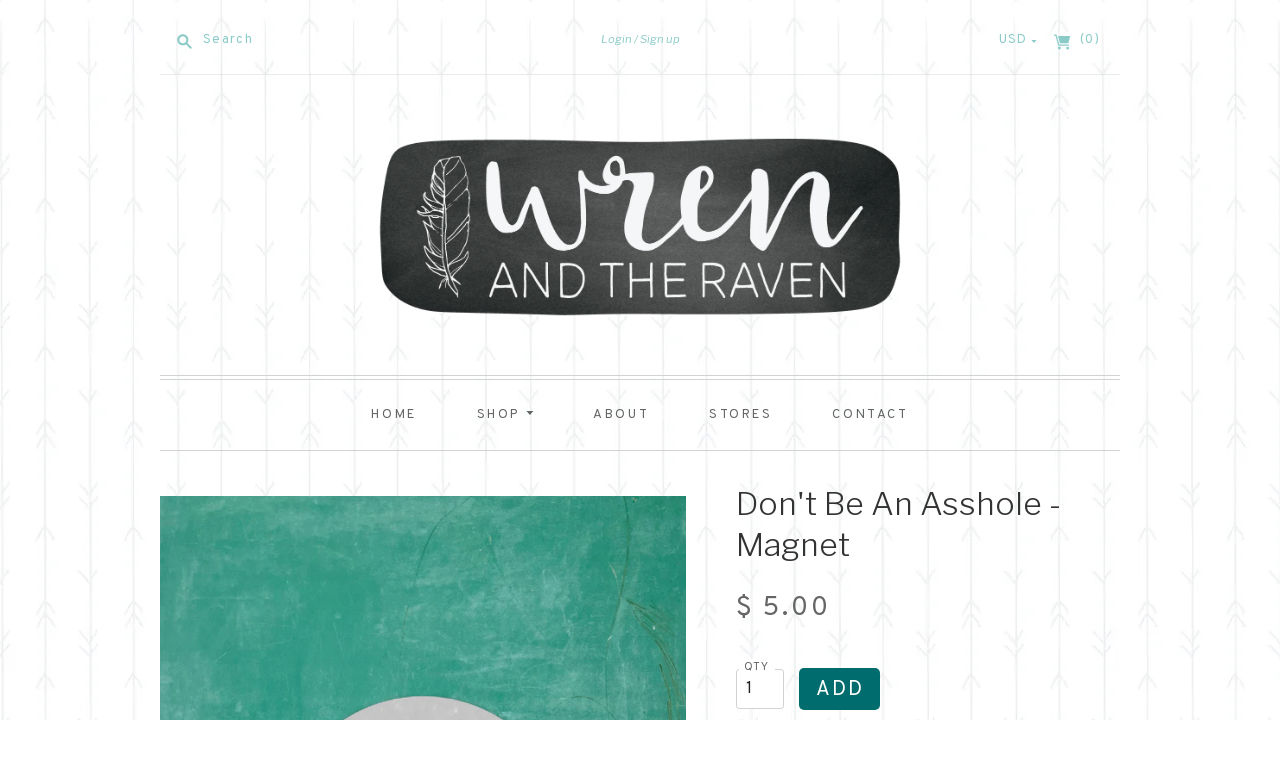

--- FILE ---
content_type: text/html; charset=utf-8
request_url: https://wrenandtheraven.com/products/dont-be-an-asshole-magnet
body_size: 50549
content:
<!doctype html>
<!--[if lt IE 7]> <html xmlns:fb="http://www.facebook.com/2008/fbml" class="no-js lt-ie10 lt-ie9 lt-ie8 lt-ie7  ie6" lang="en"> <![endif]-->
<!--[if IE 7]>    <html xmlns:fb="http://www.facebook.com/2008/fbml" class="no-js lt-ie10 lt-ie9 lt-ie8  ie7" lang="en"> <![endif]-->
<!--[if IE 8]>    <html xmlns:fb="http://www.facebook.com/2008/fbml" class="no-js lt-ie10 lt-ie9  ie8" lang="en"> <![endif]-->
<!--[if IE 9]>    <html xmlns:fb="http://www.facebook.com/2008/fbml" class="no-js lt-ie10 ie9" lang="en"> <![endif]-->
<!--[if (gt IE 9)|!(IE)]><!--> <html class="no-js"> <!--<![endif]-->
<head>
  <meta name="p:domain_verify" content="37b7620adb6629d121e9b0b2484eec1a"/>

  <meta charset="utf-8">
  <meta http-equiv="X-UA-Compatible" content="IE=edge,chrome=1">

  <link rel="canonical" href="https://wrenandtheraven.com/products/dont-be-an-asshole-magnet" />

  <title>
    Don&#39;t Be An Asshole - Magnet

    

    

    
      &#8211; Wren and the Raven
    
  </title>

  
    <meta name="description" content="Our ever-popular Don&#39;t Be An Asshole design is now available as a magnet. • Measures: 3&quot; round• Matte finish" />
  

  <meta name="viewport" content="width=device-width, initial-scale=1.0">

  
    <link rel="shortcut icon" href="//wrenandtheraven.com/cdn/shop/files/squarecard-01_16x16.jpg?v=1695411619" type="image/png" />
  

  

<meta property="og:site_name" content="Wren and the Raven" />
<meta property="og:url" content="https://wrenandtheraven.com/products/dont-be-an-asshole-magnet" />
<meta property="og:title" content="Don&#39;t Be An Asshole - Magnet" />

  <meta property="og:description" content="Our ever-popular Don&#39;t Be An Asshole design is now available as a magnet. • Measures: 3&quot; round• Matte finish" />


  <meta property="og:type" content="product">
  
    <meta property="og:image" content="http://wrenandtheraven.com/cdn/shop/files/AholeMagnet-forweb_grande.png?v=1698976475" />
    <meta property="og:image:secure_url" content="https://wrenandtheraven.com/cdn/shop/files/AholeMagnet-forweb_grande.png?v=1698976475" />
  
  <meta property="og:price:amount" content="5.00">
  <meta property="og:price:currency" content="USD">




<meta name="twitter:card" content="summary">




  <meta property="twitter:description" content="Our ever-popular Don&#39;t Be An Asshole design is now available as a magnet. • Measures: 3&quot; round• Matte finish" />


<meta name="twitter:url" content="https://wrenandtheraven.com/products/dont-be-an-asshole-magnet">


  <meta name="twitter:title" content="Don't Be An Asshole - Magnet">
  <meta name="twitter:image" content="http://wrenandtheraven.com/cdn/shop/files/AholeMagnet-forweb_grande.png?v=1698976475">


                <link href="//fonts.googleapis.com/css?family=Overpass:300,300i,400,400i,700,700i|Libre+Franklin:300,300i,400,400i,700,700i" rel="stylesheet" type="text/css" media="all" />  


  <link href="//wrenandtheraven.com/cdn/shop/t/17/assets/theme.scss.css?v=19739261441323265731696018644" rel="stylesheet" type="text/css" media="all" />

  <script src="//wrenandtheraven.com/cdn/shop/t/17/assets/jquery.min.1.7.1.js?v=179094103564621786491489018423" type="text/javascript"></script>
  <script src="//wrenandtheraven.com/cdn/shop/t/17/assets/modernizr-2.5.3.min.js?v=4489257370694278461489018423" type="text/javascript"></script>

  <script src="//wrenandtheraven.com/cdn/shopifycloud/storefront/assets/themes_support/api.jquery-7ab1a3a4.js" type="text/javascript"></script>
  <script src="/services/javascripts/currencies.js" type="text/javascript"></script>

  

  
<script>
  var Theme = {};

  Theme.version = "8.0.0";

  Theme.currency = "USD";
  Theme.moneyFormat = "$ {{amount}}";
  Theme.moneyFormatCurrency = "$ {{amount}} USD";

  Theme.addToCartSuccess = "{{ product }} has been successfully added to your {{ cart_link }}. Feel free to {{ continue_link }} or {{ checkout_link }}.";
  Theme.productStockErrorMessage = "Unable to add more than {{ stock }} to your cart.";
  Theme.productGeneralErrorMessage = "We were unable to add this product to your cart. Please try again later. Contact us if you continue to have issues.";

  
    Theme.currencySwitcher = true;
    Theme.currencySwitcherFormat = "money_with_currency_format";
    /*
      Override the default Theme.moneyFormat for recalculating
      prices on the product and cart templates.
    */
    Theme.moneyFormat = "$ {{amount}} USD";
  
</script>


  <script>window.performance && window.performance.mark && window.performance.mark('shopify.content_for_header.start');</script><meta id="shopify-digital-wallet" name="shopify-digital-wallet" content="/10684190/digital_wallets/dialog">
<meta name="shopify-checkout-api-token" content="2a3cf79214d49f61c42fb818fbb54824">
<meta id="in-context-paypal-metadata" data-shop-id="10684190" data-venmo-supported="false" data-environment="production" data-locale="en_US" data-paypal-v4="true" data-currency="USD">
<link rel="alternate" type="application/json+oembed" href="https://wrenandtheraven.com/products/dont-be-an-asshole-magnet.oembed">
<script async="async" src="/checkouts/internal/preloads.js?locale=en-US"></script>
<link rel="preconnect" href="https://shop.app" crossorigin="anonymous">
<script async="async" src="https://shop.app/checkouts/internal/preloads.js?locale=en-US&shop_id=10684190" crossorigin="anonymous"></script>
<script id="apple-pay-shop-capabilities" type="application/json">{"shopId":10684190,"countryCode":"US","currencyCode":"USD","merchantCapabilities":["supports3DS"],"merchantId":"gid:\/\/shopify\/Shop\/10684190","merchantName":"Wren and the Raven","requiredBillingContactFields":["postalAddress","email"],"requiredShippingContactFields":["postalAddress","email"],"shippingType":"shipping","supportedNetworks":["visa","masterCard","amex","discover","elo","jcb"],"total":{"type":"pending","label":"Wren and the Raven","amount":"1.00"},"shopifyPaymentsEnabled":true,"supportsSubscriptions":true}</script>
<script id="shopify-features" type="application/json">{"accessToken":"2a3cf79214d49f61c42fb818fbb54824","betas":["rich-media-storefront-analytics"],"domain":"wrenandtheraven.com","predictiveSearch":true,"shopId":10684190,"locale":"en"}</script>
<script>var Shopify = Shopify || {};
Shopify.shop = "wren-and-the-raven.myshopify.com";
Shopify.locale = "en";
Shopify.currency = {"active":"USD","rate":"1.0"};
Shopify.country = "US";
Shopify.theme = {"name":"Editions","id":169862477,"schema_name":"Editions","schema_version":"v8.0.0","theme_store_id":457,"role":"main"};
Shopify.theme.handle = "null";
Shopify.theme.style = {"id":null,"handle":null};
Shopify.cdnHost = "wrenandtheraven.com/cdn";
Shopify.routes = Shopify.routes || {};
Shopify.routes.root = "/";</script>
<script type="module">!function(o){(o.Shopify=o.Shopify||{}).modules=!0}(window);</script>
<script>!function(o){function n(){var o=[];function n(){o.push(Array.prototype.slice.apply(arguments))}return n.q=o,n}var t=o.Shopify=o.Shopify||{};t.loadFeatures=n(),t.autoloadFeatures=n()}(window);</script>
<script>
  window.ShopifyPay = window.ShopifyPay || {};
  window.ShopifyPay.apiHost = "shop.app\/pay";
  window.ShopifyPay.redirectState = null;
</script>
<script id="shop-js-analytics" type="application/json">{"pageType":"product"}</script>
<script defer="defer" async type="module" src="//wrenandtheraven.com/cdn/shopifycloud/shop-js/modules/v2/client.init-shop-cart-sync_BdyHc3Nr.en.esm.js"></script>
<script defer="defer" async type="module" src="//wrenandtheraven.com/cdn/shopifycloud/shop-js/modules/v2/chunk.common_Daul8nwZ.esm.js"></script>
<script type="module">
  await import("//wrenandtheraven.com/cdn/shopifycloud/shop-js/modules/v2/client.init-shop-cart-sync_BdyHc3Nr.en.esm.js");
await import("//wrenandtheraven.com/cdn/shopifycloud/shop-js/modules/v2/chunk.common_Daul8nwZ.esm.js");

  window.Shopify.SignInWithShop?.initShopCartSync?.({"fedCMEnabled":true,"windoidEnabled":true});

</script>
<script>
  window.Shopify = window.Shopify || {};
  if (!window.Shopify.featureAssets) window.Shopify.featureAssets = {};
  window.Shopify.featureAssets['shop-js'] = {"shop-cart-sync":["modules/v2/client.shop-cart-sync_QYOiDySF.en.esm.js","modules/v2/chunk.common_Daul8nwZ.esm.js"],"init-fed-cm":["modules/v2/client.init-fed-cm_DchLp9rc.en.esm.js","modules/v2/chunk.common_Daul8nwZ.esm.js"],"shop-button":["modules/v2/client.shop-button_OV7bAJc5.en.esm.js","modules/v2/chunk.common_Daul8nwZ.esm.js"],"init-windoid":["modules/v2/client.init-windoid_DwxFKQ8e.en.esm.js","modules/v2/chunk.common_Daul8nwZ.esm.js"],"shop-cash-offers":["modules/v2/client.shop-cash-offers_DWtL6Bq3.en.esm.js","modules/v2/chunk.common_Daul8nwZ.esm.js","modules/v2/chunk.modal_CQq8HTM6.esm.js"],"shop-toast-manager":["modules/v2/client.shop-toast-manager_CX9r1SjA.en.esm.js","modules/v2/chunk.common_Daul8nwZ.esm.js"],"init-shop-email-lookup-coordinator":["modules/v2/client.init-shop-email-lookup-coordinator_UhKnw74l.en.esm.js","modules/v2/chunk.common_Daul8nwZ.esm.js"],"pay-button":["modules/v2/client.pay-button_DzxNnLDY.en.esm.js","modules/v2/chunk.common_Daul8nwZ.esm.js"],"avatar":["modules/v2/client.avatar_BTnouDA3.en.esm.js"],"init-shop-cart-sync":["modules/v2/client.init-shop-cart-sync_BdyHc3Nr.en.esm.js","modules/v2/chunk.common_Daul8nwZ.esm.js"],"shop-login-button":["modules/v2/client.shop-login-button_D8B466_1.en.esm.js","modules/v2/chunk.common_Daul8nwZ.esm.js","modules/v2/chunk.modal_CQq8HTM6.esm.js"],"init-customer-accounts-sign-up":["modules/v2/client.init-customer-accounts-sign-up_C8fpPm4i.en.esm.js","modules/v2/client.shop-login-button_D8B466_1.en.esm.js","modules/v2/chunk.common_Daul8nwZ.esm.js","modules/v2/chunk.modal_CQq8HTM6.esm.js"],"init-shop-for-new-customer-accounts":["modules/v2/client.init-shop-for-new-customer-accounts_CVTO0Ztu.en.esm.js","modules/v2/client.shop-login-button_D8B466_1.en.esm.js","modules/v2/chunk.common_Daul8nwZ.esm.js","modules/v2/chunk.modal_CQq8HTM6.esm.js"],"init-customer-accounts":["modules/v2/client.init-customer-accounts_dRgKMfrE.en.esm.js","modules/v2/client.shop-login-button_D8B466_1.en.esm.js","modules/v2/chunk.common_Daul8nwZ.esm.js","modules/v2/chunk.modal_CQq8HTM6.esm.js"],"shop-follow-button":["modules/v2/client.shop-follow-button_CkZpjEct.en.esm.js","modules/v2/chunk.common_Daul8nwZ.esm.js","modules/v2/chunk.modal_CQq8HTM6.esm.js"],"lead-capture":["modules/v2/client.lead-capture_BntHBhfp.en.esm.js","modules/v2/chunk.common_Daul8nwZ.esm.js","modules/v2/chunk.modal_CQq8HTM6.esm.js"],"checkout-modal":["modules/v2/client.checkout-modal_CfxcYbTm.en.esm.js","modules/v2/chunk.common_Daul8nwZ.esm.js","modules/v2/chunk.modal_CQq8HTM6.esm.js"],"shop-login":["modules/v2/client.shop-login_Da4GZ2H6.en.esm.js","modules/v2/chunk.common_Daul8nwZ.esm.js","modules/v2/chunk.modal_CQq8HTM6.esm.js"],"payment-terms":["modules/v2/client.payment-terms_MV4M3zvL.en.esm.js","modules/v2/chunk.common_Daul8nwZ.esm.js","modules/v2/chunk.modal_CQq8HTM6.esm.js"]};
</script>
<script>(function() {
  var isLoaded = false;
  function asyncLoad() {
    if (isLoaded) return;
    isLoaded = true;
    var urls = ["\/\/d1liekpayvooaz.cloudfront.net\/apps\/customizery\/customizery.js?shop=wren-and-the-raven.myshopify.com"];
    for (var i = 0; i < urls.length; i++) {
      var s = document.createElement('script');
      s.type = 'text/javascript';
      s.async = true;
      s.src = urls[i];
      var x = document.getElementsByTagName('script')[0];
      x.parentNode.insertBefore(s, x);
    }
  };
  if(window.attachEvent) {
    window.attachEvent('onload', asyncLoad);
  } else {
    window.addEventListener('load', asyncLoad, false);
  }
})();</script>
<script id="__st">var __st={"a":10684190,"offset":-32400,"reqid":"80394c77-0c2d-44e5-a33e-f082612f000d-1768988680","pageurl":"wrenandtheraven.com\/products\/dont-be-an-asshole-magnet","u":"e3b2ec500e17","p":"product","rtyp":"product","rid":4202489413667};</script>
<script>window.ShopifyPaypalV4VisibilityTracking = true;</script>
<script id="captcha-bootstrap">!function(){'use strict';const t='contact',e='account',n='new_comment',o=[[t,t],['blogs',n],['comments',n],[t,'customer']],c=[[e,'customer_login'],[e,'guest_login'],[e,'recover_customer_password'],[e,'create_customer']],r=t=>t.map((([t,e])=>`form[action*='/${t}']:not([data-nocaptcha='true']) input[name='form_type'][value='${e}']`)).join(','),a=t=>()=>t?[...document.querySelectorAll(t)].map((t=>t.form)):[];function s(){const t=[...o],e=r(t);return a(e)}const i='password',u='form_key',d=['recaptcha-v3-token','g-recaptcha-response','h-captcha-response',i],f=()=>{try{return window.sessionStorage}catch{return}},m='__shopify_v',_=t=>t.elements[u];function p(t,e,n=!1){try{const o=window.sessionStorage,c=JSON.parse(o.getItem(e)),{data:r}=function(t){const{data:e,action:n}=t;return t[m]||n?{data:e,action:n}:{data:t,action:n}}(c);for(const[e,n]of Object.entries(r))t.elements[e]&&(t.elements[e].value=n);n&&o.removeItem(e)}catch(o){console.error('form repopulation failed',{error:o})}}const l='form_type',E='cptcha';function T(t){t.dataset[E]=!0}const w=window,h=w.document,L='Shopify',v='ce_forms',y='captcha';let A=!1;((t,e)=>{const n=(g='f06e6c50-85a8-45c8-87d0-21a2b65856fe',I='https://cdn.shopify.com/shopifycloud/storefront-forms-hcaptcha/ce_storefront_forms_captcha_hcaptcha.v1.5.2.iife.js',D={infoText:'Protected by hCaptcha',privacyText:'Privacy',termsText:'Terms'},(t,e,n)=>{const o=w[L][v],c=o.bindForm;if(c)return c(t,g,e,D).then(n);var r;o.q.push([[t,g,e,D],n]),r=I,A||(h.body.append(Object.assign(h.createElement('script'),{id:'captcha-provider',async:!0,src:r})),A=!0)});var g,I,D;w[L]=w[L]||{},w[L][v]=w[L][v]||{},w[L][v].q=[],w[L][y]=w[L][y]||{},w[L][y].protect=function(t,e){n(t,void 0,e),T(t)},Object.freeze(w[L][y]),function(t,e,n,w,h,L){const[v,y,A,g]=function(t,e,n){const i=e?o:[],u=t?c:[],d=[...i,...u],f=r(d),m=r(i),_=r(d.filter((([t,e])=>n.includes(e))));return[a(f),a(m),a(_),s()]}(w,h,L),I=t=>{const e=t.target;return e instanceof HTMLFormElement?e:e&&e.form},D=t=>v().includes(t);t.addEventListener('submit',(t=>{const e=I(t);if(!e)return;const n=D(e)&&!e.dataset.hcaptchaBound&&!e.dataset.recaptchaBound,o=_(e),c=g().includes(e)&&(!o||!o.value);(n||c)&&t.preventDefault(),c&&!n&&(function(t){try{if(!f())return;!function(t){const e=f();if(!e)return;const n=_(t);if(!n)return;const o=n.value;o&&e.removeItem(o)}(t);const e=Array.from(Array(32),(()=>Math.random().toString(36)[2])).join('');!function(t,e){_(t)||t.append(Object.assign(document.createElement('input'),{type:'hidden',name:u})),t.elements[u].value=e}(t,e),function(t,e){const n=f();if(!n)return;const o=[...t.querySelectorAll(`input[type='${i}']`)].map((({name:t})=>t)),c=[...d,...o],r={};for(const[a,s]of new FormData(t).entries())c.includes(a)||(r[a]=s);n.setItem(e,JSON.stringify({[m]:1,action:t.action,data:r}))}(t,e)}catch(e){console.error('failed to persist form',e)}}(e),e.submit())}));const S=(t,e)=>{t&&!t.dataset[E]&&(n(t,e.some((e=>e===t))),T(t))};for(const o of['focusin','change'])t.addEventListener(o,(t=>{const e=I(t);D(e)&&S(e,y())}));const B=e.get('form_key'),M=e.get(l),P=B&&M;t.addEventListener('DOMContentLoaded',(()=>{const t=y();if(P)for(const e of t)e.elements[l].value===M&&p(e,B);[...new Set([...A(),...v().filter((t=>'true'===t.dataset.shopifyCaptcha))])].forEach((e=>S(e,t)))}))}(h,new URLSearchParams(w.location.search),n,t,e,['guest_login'])})(!0,!0)}();</script>
<script integrity="sha256-4kQ18oKyAcykRKYeNunJcIwy7WH5gtpwJnB7kiuLZ1E=" data-source-attribution="shopify.loadfeatures" defer="defer" src="//wrenandtheraven.com/cdn/shopifycloud/storefront/assets/storefront/load_feature-a0a9edcb.js" crossorigin="anonymous"></script>
<script crossorigin="anonymous" defer="defer" src="//wrenandtheraven.com/cdn/shopifycloud/storefront/assets/shopify_pay/storefront-65b4c6d7.js?v=20250812"></script>
<script data-source-attribution="shopify.dynamic_checkout.dynamic.init">var Shopify=Shopify||{};Shopify.PaymentButton=Shopify.PaymentButton||{isStorefrontPortableWallets:!0,init:function(){window.Shopify.PaymentButton.init=function(){};var t=document.createElement("script");t.src="https://wrenandtheraven.com/cdn/shopifycloud/portable-wallets/latest/portable-wallets.en.js",t.type="module",document.head.appendChild(t)}};
</script>
<script data-source-attribution="shopify.dynamic_checkout.buyer_consent">
  function portableWalletsHideBuyerConsent(e){var t=document.getElementById("shopify-buyer-consent"),n=document.getElementById("shopify-subscription-policy-button");t&&n&&(t.classList.add("hidden"),t.setAttribute("aria-hidden","true"),n.removeEventListener("click",e))}function portableWalletsShowBuyerConsent(e){var t=document.getElementById("shopify-buyer-consent"),n=document.getElementById("shopify-subscription-policy-button");t&&n&&(t.classList.remove("hidden"),t.removeAttribute("aria-hidden"),n.addEventListener("click",e))}window.Shopify?.PaymentButton&&(window.Shopify.PaymentButton.hideBuyerConsent=portableWalletsHideBuyerConsent,window.Shopify.PaymentButton.showBuyerConsent=portableWalletsShowBuyerConsent);
</script>
<script data-source-attribution="shopify.dynamic_checkout.cart.bootstrap">document.addEventListener("DOMContentLoaded",(function(){function t(){return document.querySelector("shopify-accelerated-checkout-cart, shopify-accelerated-checkout")}if(t())Shopify.PaymentButton.init();else{new MutationObserver((function(e,n){t()&&(Shopify.PaymentButton.init(),n.disconnect())})).observe(document.body,{childList:!0,subtree:!0})}}));
</script>
<link id="shopify-accelerated-checkout-styles" rel="stylesheet" media="screen" href="https://wrenandtheraven.com/cdn/shopifycloud/portable-wallets/latest/accelerated-checkout-backwards-compat.css" crossorigin="anonymous">
<style id="shopify-accelerated-checkout-cart">
        #shopify-buyer-consent {
  margin-top: 1em;
  display: inline-block;
  width: 100%;
}

#shopify-buyer-consent.hidden {
  display: none;
}

#shopify-subscription-policy-button {
  background: none;
  border: none;
  padding: 0;
  text-decoration: underline;
  font-size: inherit;
  cursor: pointer;
}

#shopify-subscription-policy-button::before {
  box-shadow: none;
}

      </style>

<script>window.performance && window.performance.mark && window.performance.mark('shopify.content_for_header.end');</script>

<link href="https://monorail-edge.shopifysvc.com" rel="dns-prefetch">
<script>(function(){if ("sendBeacon" in navigator && "performance" in window) {try {var session_token_from_headers = performance.getEntriesByType('navigation')[0].serverTiming.find(x => x.name == '_s').description;} catch {var session_token_from_headers = undefined;}var session_cookie_matches = document.cookie.match(/_shopify_s=([^;]*)/);var session_token_from_cookie = session_cookie_matches && session_cookie_matches.length === 2 ? session_cookie_matches[1] : "";var session_token = session_token_from_headers || session_token_from_cookie || "";function handle_abandonment_event(e) {var entries = performance.getEntries().filter(function(entry) {return /monorail-edge.shopifysvc.com/.test(entry.name);});if (!window.abandonment_tracked && entries.length === 0) {window.abandonment_tracked = true;var currentMs = Date.now();var navigation_start = performance.timing.navigationStart;var payload = {shop_id: 10684190,url: window.location.href,navigation_start,duration: currentMs - navigation_start,session_token,page_type: "product"};window.navigator.sendBeacon("https://monorail-edge.shopifysvc.com/v1/produce", JSON.stringify({schema_id: "online_store_buyer_site_abandonment/1.1",payload: payload,metadata: {event_created_at_ms: currentMs,event_sent_at_ms: currentMs}}));}}window.addEventListener('pagehide', handle_abandonment_event);}}());</script>
<script id="web-pixels-manager-setup">(function e(e,d,r,n,o){if(void 0===o&&(o={}),!Boolean(null===(a=null===(i=window.Shopify)||void 0===i?void 0:i.analytics)||void 0===a?void 0:a.replayQueue)){var i,a;window.Shopify=window.Shopify||{};var t=window.Shopify;t.analytics=t.analytics||{};var s=t.analytics;s.replayQueue=[],s.publish=function(e,d,r){return s.replayQueue.push([e,d,r]),!0};try{self.performance.mark("wpm:start")}catch(e){}var l=function(){var e={modern:/Edge?\/(1{2}[4-9]|1[2-9]\d|[2-9]\d{2}|\d{4,})\.\d+(\.\d+|)|Firefox\/(1{2}[4-9]|1[2-9]\d|[2-9]\d{2}|\d{4,})\.\d+(\.\d+|)|Chrom(ium|e)\/(9{2}|\d{3,})\.\d+(\.\d+|)|(Maci|X1{2}).+ Version\/(15\.\d+|(1[6-9]|[2-9]\d|\d{3,})\.\d+)([,.]\d+|)( \(\w+\)|)( Mobile\/\w+|) Safari\/|Chrome.+OPR\/(9{2}|\d{3,})\.\d+\.\d+|(CPU[ +]OS|iPhone[ +]OS|CPU[ +]iPhone|CPU IPhone OS|CPU iPad OS)[ +]+(15[._]\d+|(1[6-9]|[2-9]\d|\d{3,})[._]\d+)([._]\d+|)|Android:?[ /-](13[3-9]|1[4-9]\d|[2-9]\d{2}|\d{4,})(\.\d+|)(\.\d+|)|Android.+Firefox\/(13[5-9]|1[4-9]\d|[2-9]\d{2}|\d{4,})\.\d+(\.\d+|)|Android.+Chrom(ium|e)\/(13[3-9]|1[4-9]\d|[2-9]\d{2}|\d{4,})\.\d+(\.\d+|)|SamsungBrowser\/([2-9]\d|\d{3,})\.\d+/,legacy:/Edge?\/(1[6-9]|[2-9]\d|\d{3,})\.\d+(\.\d+|)|Firefox\/(5[4-9]|[6-9]\d|\d{3,})\.\d+(\.\d+|)|Chrom(ium|e)\/(5[1-9]|[6-9]\d|\d{3,})\.\d+(\.\d+|)([\d.]+$|.*Safari\/(?![\d.]+ Edge\/[\d.]+$))|(Maci|X1{2}).+ Version\/(10\.\d+|(1[1-9]|[2-9]\d|\d{3,})\.\d+)([,.]\d+|)( \(\w+\)|)( Mobile\/\w+|) Safari\/|Chrome.+OPR\/(3[89]|[4-9]\d|\d{3,})\.\d+\.\d+|(CPU[ +]OS|iPhone[ +]OS|CPU[ +]iPhone|CPU IPhone OS|CPU iPad OS)[ +]+(10[._]\d+|(1[1-9]|[2-9]\d|\d{3,})[._]\d+)([._]\d+|)|Android:?[ /-](13[3-9]|1[4-9]\d|[2-9]\d{2}|\d{4,})(\.\d+|)(\.\d+|)|Mobile Safari.+OPR\/([89]\d|\d{3,})\.\d+\.\d+|Android.+Firefox\/(13[5-9]|1[4-9]\d|[2-9]\d{2}|\d{4,})\.\d+(\.\d+|)|Android.+Chrom(ium|e)\/(13[3-9]|1[4-9]\d|[2-9]\d{2}|\d{4,})\.\d+(\.\d+|)|Android.+(UC? ?Browser|UCWEB|U3)[ /]?(15\.([5-9]|\d{2,})|(1[6-9]|[2-9]\d|\d{3,})\.\d+)\.\d+|SamsungBrowser\/(5\.\d+|([6-9]|\d{2,})\.\d+)|Android.+MQ{2}Browser\/(14(\.(9|\d{2,})|)|(1[5-9]|[2-9]\d|\d{3,})(\.\d+|))(\.\d+|)|K[Aa][Ii]OS\/(3\.\d+|([4-9]|\d{2,})\.\d+)(\.\d+|)/},d=e.modern,r=e.legacy,n=navigator.userAgent;return n.match(d)?"modern":n.match(r)?"legacy":"unknown"}(),u="modern"===l?"modern":"legacy",c=(null!=n?n:{modern:"",legacy:""})[u],f=function(e){return[e.baseUrl,"/wpm","/b",e.hashVersion,"modern"===e.buildTarget?"m":"l",".js"].join("")}({baseUrl:d,hashVersion:r,buildTarget:u}),m=function(e){var d=e.version,r=e.bundleTarget,n=e.surface,o=e.pageUrl,i=e.monorailEndpoint;return{emit:function(e){var a=e.status,t=e.errorMsg,s=(new Date).getTime(),l=JSON.stringify({metadata:{event_sent_at_ms:s},events:[{schema_id:"web_pixels_manager_load/3.1",payload:{version:d,bundle_target:r,page_url:o,status:a,surface:n,error_msg:t},metadata:{event_created_at_ms:s}}]});if(!i)return console&&console.warn&&console.warn("[Web Pixels Manager] No Monorail endpoint provided, skipping logging."),!1;try{return self.navigator.sendBeacon.bind(self.navigator)(i,l)}catch(e){}var u=new XMLHttpRequest;try{return u.open("POST",i,!0),u.setRequestHeader("Content-Type","text/plain"),u.send(l),!0}catch(e){return console&&console.warn&&console.warn("[Web Pixels Manager] Got an unhandled error while logging to Monorail."),!1}}}}({version:r,bundleTarget:l,surface:e.surface,pageUrl:self.location.href,monorailEndpoint:e.monorailEndpoint});try{o.browserTarget=l,function(e){var d=e.src,r=e.async,n=void 0===r||r,o=e.onload,i=e.onerror,a=e.sri,t=e.scriptDataAttributes,s=void 0===t?{}:t,l=document.createElement("script"),u=document.querySelector("head"),c=document.querySelector("body");if(l.async=n,l.src=d,a&&(l.integrity=a,l.crossOrigin="anonymous"),s)for(var f in s)if(Object.prototype.hasOwnProperty.call(s,f))try{l.dataset[f]=s[f]}catch(e){}if(o&&l.addEventListener("load",o),i&&l.addEventListener("error",i),u)u.appendChild(l);else{if(!c)throw new Error("Did not find a head or body element to append the script");c.appendChild(l)}}({src:f,async:!0,onload:function(){if(!function(){var e,d;return Boolean(null===(d=null===(e=window.Shopify)||void 0===e?void 0:e.analytics)||void 0===d?void 0:d.initialized)}()){var d=window.webPixelsManager.init(e)||void 0;if(d){var r=window.Shopify.analytics;r.replayQueue.forEach((function(e){var r=e[0],n=e[1],o=e[2];d.publishCustomEvent(r,n,o)})),r.replayQueue=[],r.publish=d.publishCustomEvent,r.visitor=d.visitor,r.initialized=!0}}},onerror:function(){return m.emit({status:"failed",errorMsg:"".concat(f," has failed to load")})},sri:function(e){var d=/^sha384-[A-Za-z0-9+/=]+$/;return"string"==typeof e&&d.test(e)}(c)?c:"",scriptDataAttributes:o}),m.emit({status:"loading"})}catch(e){m.emit({status:"failed",errorMsg:(null==e?void 0:e.message)||"Unknown error"})}}})({shopId: 10684190,storefrontBaseUrl: "https://wrenandtheraven.com",extensionsBaseUrl: "https://extensions.shopifycdn.com/cdn/shopifycloud/web-pixels-manager",monorailEndpoint: "https://monorail-edge.shopifysvc.com/unstable/produce_batch",surface: "storefront-renderer",enabledBetaFlags: ["2dca8a86"],webPixelsConfigList: [{"id":"shopify-app-pixel","configuration":"{}","eventPayloadVersion":"v1","runtimeContext":"STRICT","scriptVersion":"0450","apiClientId":"shopify-pixel","type":"APP","privacyPurposes":["ANALYTICS","MARKETING"]},{"id":"shopify-custom-pixel","eventPayloadVersion":"v1","runtimeContext":"LAX","scriptVersion":"0450","apiClientId":"shopify-pixel","type":"CUSTOM","privacyPurposes":["ANALYTICS","MARKETING"]}],isMerchantRequest: false,initData: {"shop":{"name":"Wren and the Raven","paymentSettings":{"currencyCode":"USD"},"myshopifyDomain":"wren-and-the-raven.myshopify.com","countryCode":"US","storefrontUrl":"https:\/\/wrenandtheraven.com"},"customer":null,"cart":null,"checkout":null,"productVariants":[{"price":{"amount":5.0,"currencyCode":"USD"},"product":{"title":"Don't Be An Asshole - Magnet","vendor":"Wren and the Raven","id":"4202489413667","untranslatedTitle":"Don't Be An Asshole - Magnet","url":"\/products\/dont-be-an-asshole-magnet","type":"Magnet"},"id":"30597410455587","image":{"src":"\/\/wrenandtheraven.com\/cdn\/shop\/files\/AholeMagnet-forweb.png?v=1698976475"},"sku":"","title":"Default Title","untranslatedTitle":"Default Title"}],"purchasingCompany":null},},"https://wrenandtheraven.com/cdn","fcfee988w5aeb613cpc8e4bc33m6693e112",{"modern":"","legacy":""},{"shopId":"10684190","storefrontBaseUrl":"https:\/\/wrenandtheraven.com","extensionBaseUrl":"https:\/\/extensions.shopifycdn.com\/cdn\/shopifycloud\/web-pixels-manager","surface":"storefront-renderer","enabledBetaFlags":"[\"2dca8a86\"]","isMerchantRequest":"false","hashVersion":"fcfee988w5aeb613cpc8e4bc33m6693e112","publish":"custom","events":"[[\"page_viewed\",{}],[\"product_viewed\",{\"productVariant\":{\"price\":{\"amount\":5.0,\"currencyCode\":\"USD\"},\"product\":{\"title\":\"Don't Be An Asshole - Magnet\",\"vendor\":\"Wren and the Raven\",\"id\":\"4202489413667\",\"untranslatedTitle\":\"Don't Be An Asshole - Magnet\",\"url\":\"\/products\/dont-be-an-asshole-magnet\",\"type\":\"Magnet\"},\"id\":\"30597410455587\",\"image\":{\"src\":\"\/\/wrenandtheraven.com\/cdn\/shop\/files\/AholeMagnet-forweb.png?v=1698976475\"},\"sku\":\"\",\"title\":\"Default Title\",\"untranslatedTitle\":\"Default Title\"}}]]"});</script><script>
  window.ShopifyAnalytics = window.ShopifyAnalytics || {};
  window.ShopifyAnalytics.meta = window.ShopifyAnalytics.meta || {};
  window.ShopifyAnalytics.meta.currency = 'USD';
  var meta = {"product":{"id":4202489413667,"gid":"gid:\/\/shopify\/Product\/4202489413667","vendor":"Wren and the Raven","type":"Magnet","handle":"dont-be-an-asshole-magnet","variants":[{"id":30597410455587,"price":500,"name":"Don't Be An Asshole - Magnet","public_title":null,"sku":""}],"remote":false},"page":{"pageType":"product","resourceType":"product","resourceId":4202489413667,"requestId":"80394c77-0c2d-44e5-a33e-f082612f000d-1768988680"}};
  for (var attr in meta) {
    window.ShopifyAnalytics.meta[attr] = meta[attr];
  }
</script>
<script class="analytics">
  (function () {
    var customDocumentWrite = function(content) {
      var jquery = null;

      if (window.jQuery) {
        jquery = window.jQuery;
      } else if (window.Checkout && window.Checkout.$) {
        jquery = window.Checkout.$;
      }

      if (jquery) {
        jquery('body').append(content);
      }
    };

    var hasLoggedConversion = function(token) {
      if (token) {
        return document.cookie.indexOf('loggedConversion=' + token) !== -1;
      }
      return false;
    }

    var setCookieIfConversion = function(token) {
      if (token) {
        var twoMonthsFromNow = new Date(Date.now());
        twoMonthsFromNow.setMonth(twoMonthsFromNow.getMonth() + 2);

        document.cookie = 'loggedConversion=' + token + '; expires=' + twoMonthsFromNow;
      }
    }

    var trekkie = window.ShopifyAnalytics.lib = window.trekkie = window.trekkie || [];
    if (trekkie.integrations) {
      return;
    }
    trekkie.methods = [
      'identify',
      'page',
      'ready',
      'track',
      'trackForm',
      'trackLink'
    ];
    trekkie.factory = function(method) {
      return function() {
        var args = Array.prototype.slice.call(arguments);
        args.unshift(method);
        trekkie.push(args);
        return trekkie;
      };
    };
    for (var i = 0; i < trekkie.methods.length; i++) {
      var key = trekkie.methods[i];
      trekkie[key] = trekkie.factory(key);
    }
    trekkie.load = function(config) {
      trekkie.config = config || {};
      trekkie.config.initialDocumentCookie = document.cookie;
      var first = document.getElementsByTagName('script')[0];
      var script = document.createElement('script');
      script.type = 'text/javascript';
      script.onerror = function(e) {
        var scriptFallback = document.createElement('script');
        scriptFallback.type = 'text/javascript';
        scriptFallback.onerror = function(error) {
                var Monorail = {
      produce: function produce(monorailDomain, schemaId, payload) {
        var currentMs = new Date().getTime();
        var event = {
          schema_id: schemaId,
          payload: payload,
          metadata: {
            event_created_at_ms: currentMs,
            event_sent_at_ms: currentMs
          }
        };
        return Monorail.sendRequest("https://" + monorailDomain + "/v1/produce", JSON.stringify(event));
      },
      sendRequest: function sendRequest(endpointUrl, payload) {
        // Try the sendBeacon API
        if (window && window.navigator && typeof window.navigator.sendBeacon === 'function' && typeof window.Blob === 'function' && !Monorail.isIos12()) {
          var blobData = new window.Blob([payload], {
            type: 'text/plain'
          });

          if (window.navigator.sendBeacon(endpointUrl, blobData)) {
            return true;
          } // sendBeacon was not successful

        } // XHR beacon

        var xhr = new XMLHttpRequest();

        try {
          xhr.open('POST', endpointUrl);
          xhr.setRequestHeader('Content-Type', 'text/plain');
          xhr.send(payload);
        } catch (e) {
          console.log(e);
        }

        return false;
      },
      isIos12: function isIos12() {
        return window.navigator.userAgent.lastIndexOf('iPhone; CPU iPhone OS 12_') !== -1 || window.navigator.userAgent.lastIndexOf('iPad; CPU OS 12_') !== -1;
      }
    };
    Monorail.produce('monorail-edge.shopifysvc.com',
      'trekkie_storefront_load_errors/1.1',
      {shop_id: 10684190,
      theme_id: 169862477,
      app_name: "storefront",
      context_url: window.location.href,
      source_url: "//wrenandtheraven.com/cdn/s/trekkie.storefront.cd680fe47e6c39ca5d5df5f0a32d569bc48c0f27.min.js"});

        };
        scriptFallback.async = true;
        scriptFallback.src = '//wrenandtheraven.com/cdn/s/trekkie.storefront.cd680fe47e6c39ca5d5df5f0a32d569bc48c0f27.min.js';
        first.parentNode.insertBefore(scriptFallback, first);
      };
      script.async = true;
      script.src = '//wrenandtheraven.com/cdn/s/trekkie.storefront.cd680fe47e6c39ca5d5df5f0a32d569bc48c0f27.min.js';
      first.parentNode.insertBefore(script, first);
    };
    trekkie.load(
      {"Trekkie":{"appName":"storefront","development":false,"defaultAttributes":{"shopId":10684190,"isMerchantRequest":null,"themeId":169862477,"themeCityHash":"12284193845218258914","contentLanguage":"en","currency":"USD","eventMetadataId":"ec48b0bc-2e1a-4d56-8dc4-b67ef4a03713"},"isServerSideCookieWritingEnabled":true,"monorailRegion":"shop_domain","enabledBetaFlags":["65f19447"]},"Session Attribution":{},"S2S":{"facebookCapiEnabled":false,"source":"trekkie-storefront-renderer","apiClientId":580111}}
    );

    var loaded = false;
    trekkie.ready(function() {
      if (loaded) return;
      loaded = true;

      window.ShopifyAnalytics.lib = window.trekkie;

      var originalDocumentWrite = document.write;
      document.write = customDocumentWrite;
      try { window.ShopifyAnalytics.merchantGoogleAnalytics.call(this); } catch(error) {};
      document.write = originalDocumentWrite;

      window.ShopifyAnalytics.lib.page(null,{"pageType":"product","resourceType":"product","resourceId":4202489413667,"requestId":"80394c77-0c2d-44e5-a33e-f082612f000d-1768988680","shopifyEmitted":true});

      var match = window.location.pathname.match(/checkouts\/(.+)\/(thank_you|post_purchase)/)
      var token = match? match[1]: undefined;
      if (!hasLoggedConversion(token)) {
        setCookieIfConversion(token);
        window.ShopifyAnalytics.lib.track("Viewed Product",{"currency":"USD","variantId":30597410455587,"productId":4202489413667,"productGid":"gid:\/\/shopify\/Product\/4202489413667","name":"Don't Be An Asshole - Magnet","price":"5.00","sku":"","brand":"Wren and the Raven","variant":null,"category":"Magnet","nonInteraction":true,"remote":false},undefined,undefined,{"shopifyEmitted":true});
      window.ShopifyAnalytics.lib.track("monorail:\/\/trekkie_storefront_viewed_product\/1.1",{"currency":"USD","variantId":30597410455587,"productId":4202489413667,"productGid":"gid:\/\/shopify\/Product\/4202489413667","name":"Don't Be An Asshole - Magnet","price":"5.00","sku":"","brand":"Wren and the Raven","variant":null,"category":"Magnet","nonInteraction":true,"remote":false,"referer":"https:\/\/wrenandtheraven.com\/products\/dont-be-an-asshole-magnet"});
      }
    });


        var eventsListenerScript = document.createElement('script');
        eventsListenerScript.async = true;
        eventsListenerScript.src = "//wrenandtheraven.com/cdn/shopifycloud/storefront/assets/shop_events_listener-3da45d37.js";
        document.getElementsByTagName('head')[0].appendChild(eventsListenerScript);

})();</script>
<script
  defer
  src="https://wrenandtheraven.com/cdn/shopifycloud/perf-kit/shopify-perf-kit-3.0.4.min.js"
  data-application="storefront-renderer"
  data-shop-id="10684190"
  data-render-region="gcp-us-central1"
  data-page-type="product"
  data-theme-instance-id="169862477"
  data-theme-name="Editions"
  data-theme-version="v8.0.0"
  data-monorail-region="shop_domain"
  data-resource-timing-sampling-rate="10"
  data-shs="true"
  data-shs-beacon="true"
  data-shs-export-with-fetch="true"
  data-shs-logs-sample-rate="1"
  data-shs-beacon-endpoint="https://wrenandtheraven.com/api/collect"
></script>
</head>

<body class="
  template-product
  
  
  
  
  
">

<div class="svg-sprite" style="width:0; height:0; visibility:hidden; position: absolute;">    <svg xmlns="http://www.w3.org/2000/svg">                    <symbol id="icon-arrow-down" viewBox="0 0 7 4">                     <path d="M0 0h6.857L3.4287 4" fill-rule="evenodd"/>         </symbol>              <symbol id="icon-arrow-left" viewBox="0 0 13 22">                     <path d="M12.1213 20l-1.4142 1.4142L0 10.7072 10.707 0l1.4143 1.4142-9.293 9.293" fill-rule="evenodd"/>         </symbol>              <symbol id="icon-arrow-right" viewBox="0 0 13 22">                     <path d="M0 20l1.4142 1.4142 10.707-10.707L1.4143 0 0 1.4142l9.293 9.293" fill-rule="evenodd"/>         </symbol>              <symbol id="icon-cart-bold" viewBox="0 0 62 46">                     <path d="M37.3968 13.7143v5.8713c0 .55-.4447.9858-.9933.9858h-1.9498c-.557 0-.9934-.4413-.9934-.9858v-5.8713H27.549c-.5397 0-.9776-.4427-.9776-.9888v-1.9408c0-.5393.4377-.9888.9777-.9888h5.9113V3.9245c0-.55.4448-.9858.9934-.9858h1.9498c.557 0 .9933.4413.9933.9858V9.796h5.9113c.5398 0 .9777.4426.9777.9887v1.9408c0 .5393-.4377.9888-.9776.9888H37.397zm-9.6984 31.6484c2.0426 0 3.6984-1.6482 3.6984-3.6813 0-2.0332-1.6558-3.6814-3.6984-3.6814S24 39.6482 24 41.6814c0 2.033 1.6558 3.6813 3.6984 3.6813zm16 0c2.0426 0 3.6984-1.6482 3.6984-3.6813 0-2.0332-1.6558-3.6814-3.6984-3.6814S40 39.6482 40 41.6814c0 2.033 1.6558 3.6813 3.6984 3.6813zm-25.092-11.5152c.1888.5125.7755.928 1.3215.928H51.922c.5475 0 1.1378-.4117 1.3222-.93l.2496-.7014 8.037-22.5885c.1812-.509-.1175-.9205-.6548-.919l-3.2595.008c-.5428.0014-1.1333.425-1.311.9244l-6.711 18.8485c-.0907.2544-.3818.4606-.6566.4607l-26.0576.0072c-.272 0-.569-.2076-.6616-.459L12.1512 2.0957l-.2543-.6904c-.1864-.5056-.771-.9155-1.317-.9155H.9796C.4386.4898 0 .9245 0 1.481v2.9156c0 .5474.4365.9912.9793.9912H8.119l10.4873 28.4597z" fill-rule="evenodd"/>         </symbol>              <symbol id="icon-cart-thin" viewBox="0 0 62 43">                     <path d="M36 14.5214v5.46c0 .3423.1398.6577.371.889.231.231.5447.3708.8888.3708.6917 0 1.2598-.568 1.2598-1.2598v-5.46h5.4618c.6936 0 1.2598-.568 1.2598-1.2616 0-.699-.5662-1.2598-1.2598-1.2598h-5.4618V6.2598c0-.699-.568-1.2598-1.2598-1.2598C36.559 5 36 5.561 36 6.2598V12h-5.7384C29.561 12 29 12.568 29 13.2598c0 .344.1416.6595.3727.8906.2294.2294.5377.371.889.371H36zM29 43c1.657 0 3-1.343 3-3s-1.343-3-3-3-3 1.343-3 3 1.343 3 3 3zm17 0c1.657 0 3-1.343 3-3s-1.343-3-3-3-3 1.343-3 3 1.343 3 3 3zM11.0046 3.25c.0224 0 .1568.094.163.111l10.3175 28.1386c.369 1.0057 1.4454 1.7504 2.5132 1.7504h27.0036c1.0818 0 2.1476-.7512 2.5097-1.7735l8.1668-23.0592c.2305-.6507-.1102-1.365-.761-1.5956-.6507-.2305-1.365.1102-1.5956.761L51.155 30.642c-.0082.0228-.129.108-.1532.108H23.9982c-.0235 0-.1597-.0942-.166-.111L13.515 2.5003C13.1476 1.499 12.0762.75 11.0045.75H2C1.3096.75.75 1.3096.75 2S1.3096 3.25 2 3.25h9.0046z" fill-rule="evenodd"/>         </symbol>              <symbol id="icon-cart" viewBox="0 0 18 16">                     <path d="M15.7418 12.0653h-10.45c-.4675 0-.8778-.3116-1.0025-.7623l-2.658-9.9656H0V0h1.8753c.4675 0 .878.3116 1.0025.7623l2.658 9.9656h10.213v1.3373h-.007zm-10.0725.8156c-.6045 0-1.1493.364-1.38.9224-.2316.5582-.1042 1.201.3232 1.6284s1.0702.5548 1.6285.3242c.5584-.2314.9225-.7764.9225-1.381 0-.8247-.6686-1.4932-1.4942-1.494zm10.2 1.6178c.0025.6045-.36 1.152-.9173 1.3855-.5583.2332-1.202.1076-1.6312-.3198-.4292-.4265-.5582-1.0693-.327-1.6294.2308-.559.7758-.9233 1.3813-.9233.8227 0 1.4906.6652 1.4943 1.487zm-9.5776-5.411c.0444.139.1725.2343.3186.236h8.357c.1562.0024.2904-.1078.3185-.2616l1.813-7.0172c.0365-.198-.1182-.3797-.3187-.3764H4.7355c-.2148-.0076-.3753.1946-.3195.402l1.8757 7.017z" fill-rule="evenodd"/>         </symbol>              <symbol id="icon-dropdown" viewBox="0 0 8 5">                     <path d="M1 1l3 3 3-3" stroke-width="1.2" stroke="#currentColor" fill-rule="evenodd"/>         </symbol>              <symbol id="icon-eye-bold" viewBox="0 0 60 34">                     <path d="M0 17.1127l.845 1.0563c.4226.5634 1.162 1.338 2.2184 2.324 1.0563.986 2.2535 2.0774 3.5915 3.2746s2.8873 2.3944 4.6478 3.5916c1.7606 1.197 3.6268 2.2887 5.5986 3.2746 1.9718.986 4.0845 1.7958 6.338 2.4296 2.2536.6338 4.507.9507 6.7606.9507 2.2535 0 4.507-.3168 6.7606-.9506 2.2535-.6338 4.331-1.4085 6.2324-2.324 1.9014-.9155 3.8028-2.0422 5.7042-3.3802 1.9014-1.338 3.486-2.5 4.7535-3.486 1.2676-.986 2.4648-2.0774 3.5916-3.2746 1.1267-1.1972 1.866-1.9718 2.2183-2.324.352-.352.5986-.669.7394-.9507v-.634l-.6338-1.0562c-.5634-.5634-1.3732-1.338-2.4296-2.324-1.0563-.986-2.2535-2.0774-3.5915-3.2746s-2.8873-2.3944-4.6478-3.5915c-1.7606-1.1972-3.6268-2.2888-5.5986-3.2747-1.9718-.986-4.0845-1.7605-6.338-2.324C34.507.2818 32.2536 0 30 0c-3.0986 0-6.2324.5634-9.4014 1.69-3.169 1.127-5.8803 2.4297-8.1338 3.9086-2.2535 1.479-4.4718 3.169-6.655 5.0704-2.183 1.9014-3.6267 3.2394-4.331 4.014C.7747 15.4578.282 16.0564 0 16.479v.6337zm19.8592 0c0-2.817.986-5.2113 2.9577-7.183 1.9717-1.972 4.331-2.958 7.0774-2.958 2.7464 0 5.1056 1.0213 7.0774 3.0635 1.972 2.0423 2.9578 4.4366 2.9578 7.183 0 2.7466-.986 5.141-2.9578 7.1832-1.9718 2.0423-4.331 3.0634-7.0774 3.0634-2.7465 0-5.1057-1.021-7.0775-3.0634-1.972-2.0422-2.9578-4.4718-2.9578-7.2887zm5.493 0c0 1.2676.4577 2.359 1.3732 3.2746.9154.9155 2.007 1.3733 3.2746 1.3733 1.2676 0 2.3592-.4578 3.2746-1.3733.9155-.9155 1.3733-2.007 1.3733-3.2746 0-1.2676-.458-2.3592-1.3734-3.2747-.9154-.9155-2.007-1.3732-3.2746-1.3732-1.2676 0-2.3592.4577-3.2746 1.3732-.9155.9155-1.3733 2.007-1.3733 3.2747z" fill-rule="evenodd"/>         </symbol>              <symbol id="icon-eye-thin" viewBox="0 0 58 35">                     <path d="M26.8662 11.3813c.6705-.228 1.388-.3514 2.1338-.3514 3.696 0 6.7045 3.0367 6.7045 6.7912 0 3.7546-3.0084 6.7913-6.7045 6.7913-3.6977 0-6.7045-3.0357-6.7045-6.7913 0-1.2185.3166-2.3613.8706-3.3492.3642.9625 1.2874 1.646 2.3687 1.646 1.399 0 2.5347-1.1457 2.5347-2.559 0-.92-.4813-1.7267-1.2032-2.1777zM1.0606 16.5455c.3523-.5356 1.0022-1.4185 1.9397-2.5338 1.545-1.838 3.3554-3.6728 5.424-5.388C14.3954 3.6726 21.2894.6786 29 .6786c7.7108 0 14.6048 2.994 20.5756 7.945 2.0687 1.7152 3.8792 3.55 5.4242 5.388.9374 1.1153 1.5873 1.9982 1.9396 2.5338.5094.7742.5094 1.7773 0 2.5515-.3523.5356-1.0022 1.4185-1.9396 2.5338-1.545 1.838-3.3555 3.6728-5.4242 5.388C43.6048 31.97 36.7108 34.964 29 34.964c-7.7108 0-14.6048-2.994-20.5756-7.945-2.0687-1.7152-3.8792-3.55-5.424-5.388-.9376-1.1153-1.5875-1.9982-1.9398-2.5338-.5094-.7742-.5094-1.7773 0-2.5515zM29 32.6425c16.2503 0 26-14.8213 26-14.8213S45.2503 3 29 3 3 17.8212 3 17.8212s9.7497 14.8213 26 14.8213zm0-23.934c4.9822 0 9.026 4.08 9.026 9.1127S33.982 26.934 29 26.934c-4.9847 0-9.026-4.08-9.026-9.1128 0-5.0326 4.0413-9.1127 9.026-9.1127z" fill-rule="evenodd"/>         </symbol>              <symbol id="icon-facebook" viewBox="0 0 18 18">                     <path d="M17.0066 0H.9934C.4444 0 0 .4444 0 .9934v16.0132c0 .549.4444.9934.9934.9934h8.6208v-6.9705H7.2675V8.3138h2.3467v-2.006c0-2.3242 1.4198-3.5887 3.4943-3.5887.9934 0 1.8473.072 2.096.106v2.43h-1.44c-1.125 0-1.3445.5354-1.3445 1.323v1.7324h2.6888l-.3488 2.718h-2.34V18h4.5866c.549 0 .9934-.4444.9934-.9934V.9934C18 .4444 17.5556 0 17.0066 0" fill-rule="evenodd"/>         </symbol>              <symbol id="icon-flickr" viewBox="0 0 22 10">                     <path d="M0 4.8484c0 1.3375.4737 2.48 1.421 3.4274.9475.9474 2.09 1.421 3.4274 1.421 1.3375 0 2.48-.4736 3.4274-1.421s1.421-2.09 1.421-3.4274c0-1.3375-.4736-2.48-1.421-3.4273C7.3284.4738 6.1858 0 4.8484 0 3.511 0 2.3684.4737 1.421 1.421.4738 2.3686 0 3.511 0 4.8485zm11.703 0c0 1.3375.4738 2.48 1.4212 3.4274s2.09 1.421 3.4274 1.421c1.3375 0 2.48-.4736 3.4273-1.421.9473-.9474 1.421-2.09 1.421-3.4274 0-1.3375-.4737-2.48-1.421-3.4273C19.0314.4738 17.889 0 16.5515 0c-1.3375 0-2.48.4737-3.4274 1.421-.9474.9475-1.421 2.09-1.421 3.4274z" fill-rule="evenodd"/>         </symbol>              <symbol id="icon-google" viewBox="0 0 26 17">                     <path d="M.022 8.0747C.093 3.6957 4.004-.139 8.258.007c2.0384-.0974 3.9546.8156 5.5158 2.098-.6663.7793-1.3563 1.53-2.0935 2.232-1.8768-1.335-4.546-1.7165-6.4227-.1743-2.6848 1.9113-2.807 6.424-.2246 8.4815 2.5115 2.3458 7.2583 1.1812 7.9522-2.4106-1.573-.0243-3.1502 0-4.7232-.0526-.004-.966-.008-1.932-.004-2.8975 2.6298-.008 5.2595-.0124 7.8932.008.1576 2.2727-.134 4.6914-1.4904 6.5703-2.0542 2.9747-6.178 3.8432-9.3953 2.569C2.0367 15.1644-.25 11.654.022 8.0747M21.2806 4.844h2.346c.0038.8077.0077 1.6195.0156 2.427.7847.0082 1.5733.0082 2.3577.0163v2.4147c-.7844.008-1.569.0122-2.3577.0202-.008.8115-.0118 1.6192-.0157 2.427h-2.3498c-.008-.8078-.008-1.6155-.0158-2.423-.7846-.008-1.573-.016-2.3577-.0242V7.2875c.7847-.008 1.569-.012 2.3577-.0164.004-.8114.0118-1.619.0197-2.4268" fill-rule="evenodd"/>         </symbol>              <symbol id="icon-instagram" viewBox="0 0 20 20">                     <path d="M5.877.0602C4.8126.1087 4.0857.2778 3.4496.525c-.6576.2555-1.2152.5975-1.7712 1.1534-.556.556-.898 1.1136-1.1534 1.7712-.2472.636-.4163 1.363-.4648 2.4274C.0115 6.9436 0 7.2842 0 10s.0115 3.0564.0602 4.123c.0485 1.0644.2176 1.7913.4648 2.4274.2555.6576.5975 1.2152 1.1534 1.7712.556.556 1.1136.898 1.7712 1.1534.636.2472 1.363.4163 2.4274.4648C6.9436 19.9885 7.2842 20 10 20s3.0564-.0115 4.123-.0602c1.0644-.0485 1.7913-.2176 2.4274-.4648.6576-.2555 1.2152-.5975 1.7712-1.1534.556-.556.898-1.1136 1.1534-1.7712.2472-.636.4163-1.363.4648-2.4274C19.9885 13.0564 20 12.7158 20 10s-.0115-3.0564-.0602-4.123c-.0485-1.0644-.2176-1.7913-.4648-2.4274-.2555-.6576-.5975-1.2152-1.1534-1.7712-.556-.556-1.1136-.898-1.7712-1.1534-.636-.2472-1.363-.4163-2.4274-.4648C13.0564.0115 12.7158 0 10 0S6.9436.0115 5.877.0602zM4.865 10c0 2.836 2.299 5.135 5.135 5.135s5.135-2.299 5.135-5.135S12.836 4.865 10 4.865 4.865 7.164 4.865 10zM10 13.3333c-1.841 0-3.3333-1.4923-3.3333-3.3333S8.159 6.6667 10 6.6667 13.3333 8.159 13.3333 10 11.841 13.3333 10 13.3333zM17 4.3c0 .6628-.5373 1.2-1.2 1.2-.6628 0-1.2-.5372-1.2-1.2 0-.6627.5372-1.2 1.2-1.2.6627 0 1.2.5373 1.2 1.2z" fill-rule="evenodd"/>         </symbol>              <symbol id="icon-lock" viewBox="0 0 13 17">                     <path d="M11.3542 6.3524H9.542V4.7797c0-1.6414-1.3542-2.9953-3.0414-2.9953-1.6667 0-3.0414 1.3337-3.0414 2.9953v1.5727H1.6447V4.7797C1.6447 2.1327 3.8117 0 6.4994 0c2.6673 0 4.8548 2.1543 4.8548 4.7808v1.5716zm1.624 8.3907c0 1.2517-1.0415 2.257-2.2915 2.257h-8.395C1.0207 17 0 15.974 0 14.743V8.076c0-.6154.5208-1.1283 1.1458-1.1283h10.7084c.625 0 1.1458.513 1.1458 1.1284l-.0217 6.667zM6.5 14.181c1.1218 0 2.0313-.8956 2.0313-2.0004S7.6218 10.18 6.5 10.18s-2.0313.8956-2.0313 2.0004.9095 2.0004 2.0313 2.0004z" fill-rule="evenodd"/>         </symbol>              <symbol id="icon-menu" viewBox="0 0 11 10">                     <path d="M.2305 9.3496h10.5V8.2832h-10.5v1.0664zm0-2.666h10.5V5.6172h-10.5v1.0664zm0-2.625h10.5V2.9922h-10.5v1.0664zm0-2.666h10.5V.3262h-10.5v1.0664z" fill-rule="evenodd"/>         </symbol>              <symbol id="icon-pinterest" viewBox="0 0 21 21">                     <path d="M10.5008.5C4.9778.5.5 4.977.5 10.5c0 4.095 2.4624 7.6128 5.9868 9.1594-.0284-.6977-.005-1.5366.1738-2.297.1922-.8113 1.286-5.4486 1.286-5.4486s-.3193-.6384-.3193-1.5817c0-1.483.8598-2.5894 1.9285-2.5894.91 0 1.3494.6835 1.3494 1.5016 0 .915-.5832 2.282-.883 3.5486-.2508 1.061.532 1.926 1.5782 1.926 1.895 0 3.171-2.4332 3.171-5.3167 0-2.1908-1.4764-3.8318-4.161-3.8318-3.0332 0-4.9232 2.262-4.9232 4.7886 0 .8715.2565 1.4865.6584 1.962.1855.2188.2106.3057.1445.558-.0475.1822-.1578.6267-.2037.8022-.067.2532-.2716.3434-.5005.2498-1.397-.5707-2.048-2.1006-2.048-3.8202 0-2.84 2.3947-6.2475 7.1466-6.2475 3.8185 0 6.331 2.7633 6.331 5.7287 0 3.9238-2.1808 6.8533-5.396 6.8533-1.0796 0-2.0948-.5832-2.4424-1.2458 0 0-.5807 2.3036-.7044 2.749-.2105.7704-.6266 1.5408-1.006 2.1415.899.2657 1.849.4103 2.8342.4103 5.5223 0 9.9992-4.477 9.9992-10S16.023.5 10.5008.5" fill-rule="evenodd"/>         </symbol>              <symbol id="icon-plus-bold" viewBox="0 0 42 42">                     <path d="M0 26.9143h15.0857V42h11.8286V26.9143H42V15.0857H26.9143V0H15.0857v15.0857H0" fill-rule="evenodd"/>         </symbol>              <symbol id="icon-plus-thin" viewBox="0 0 43 43">                     <path d="M23 20V.9996C23 .4538 22.5528 0 22.001 0h-1.002C20.4427 0 20 .4475 20 .9996V20H.9996C.4538 20 0 20.4472 0 20.999v1.002c0 .5563.4475.999.9996.999H20v19.0004c0 .5458.4472.9996.999.9996h1.002c.5563 0 .999-.4475.999-.9996V23h19.0004c.5458 0 .9996-.4472.9996-.999v-1.002c0-.5563-.4475-.999-.9996-.999H23z" fill-rule="evenodd"/>         </symbol>              <symbol id="icon-rss" viewBox="0 0 32 32">                     <path d="M4.259 23.467C1.909 23.467 0 25.384 0 27.719c0 2.349 1.909 4.244 4.259 4.244 2.358 0 4.265-1.895 4.265-4.244 0-2.336-1.907-4.252-4.265-4.252zM.005 10.873v6.133c3.993 0 7.749 1.562 10.577 4.391 2.825 2.822 4.384 6.595 4.384 10.603h6.16c0-11.651-9.478-21.127-21.121-21.127zM.012 0v6.136C14.255 6.136 25.848 17.74 25.848 32H32C32 14.36 17.648 0 .012 0z"/>         </symbol>              <symbol id="icon-search" viewBox="0 0 16 16">                     <path d="M13.8598 15.4255c.4173.4287 1.145.4386 1.5754.0012.427-.4322.4207-1.1654-.0245-1.5868l-4.2822-4.2826c.6664-.9763 1.033-2.137 1.033-3.3517C12.1615 2.9204 9.491.25 6.2057.25 2.9204.25.25 2.9204.25 6.2057c0 3.2854 2.6704 5.9558 5.9557 5.9558 1.2148 0 2.3753-.3686 3.3523-1.0378l4.3018 4.3018zM9.9435 6.2077c0 2.069-1.6688 3.7377-3.7378 3.7377S2.468 8.2767 2.468 6.2077 4.1368 2.47 6.2057 2.47c2.069 0 3.7378 1.6687 3.7378 3.7377z" fill-rule="evenodd"/>         </symbol>              <symbol id="icon-success" viewBox="0 0 33 33">                     <path d="M0 16.5c0 2.2158.4353 4.3525 1.3058 6.41.8705 2.0576 2.0575 3.8184 3.561 5.2824 1.5037 1.464 3.2645 2.6313 5.2825 3.5018C12.1673 32.5647 14.2843 33 16.5 33c2.2158 0 4.3525-.4353 6.41-1.3058 2.0576-.8705 3.8184-2.0377 5.2824-3.5018 1.464-1.464 2.6313-3.2248 3.5018-5.2823C32.5647 20.8526 33 18.716 33 16.5c0-2.2158-.4353-4.3525-1.3058-6.41-.8705-2.0576-2.0377-3.8184-3.5018-5.2824-1.464-1.464-3.2248-2.6313-5.2823-3.5018C20.8526.4353 18.716 0 16.5 0c-2.2158 0-4.3327.4353-6.3507 1.3058S6.3705 3.3435 4.867 4.8076C3.3632 6.2716 2.1762 8.0324 1.3057 10.09.4353 12.1474 0 14.284 0 16.5zm5.8165 1.187c0-.2374.1188-.4352.3562-.5935l2.1367-2.1367c.1582-.1582.356-.2374.5935-.2374.2373 0 .435.0792.5934.2374l3.4424 3.4425c.1583.1583.3562.2374.5936.2374s.4352-.079.5935-.2374l9.615-9.615c.1583-.1584.356-.2375.5935-.2375.2374 0 .4353.079.5936.2374l2.1367 2.1367c.1583.158.2375.356.2375.5934 0 .2374-.0792.4352-.2375.5935l-11.633 11.633c-.3166.3957-.7914.5935-1.4245.5935h-.9496c-.633 0-1.108-.1978-1.4245-.5935l-5.4603-5.4604c-.2374-.1583-.3562-.356-.3562-.5935z" fill-rule="evenodd"/>         </symbol>              <symbol id="icon-tumblr" viewBox="0 0 12 20">                     <path d="M8.3124 19.3762h-.121c-4.358 0-5.629-3.2888-5.629-5.238V8.047H.1414L.1372 5.0186c0-.061.0647-.0783.1253-.0783 2.2394-.8527 3.692-1.949 4.0552-4.629-.0605-.183.0605-.183.0605-.183h3.0263v4.264h3.639v3.6545h-3.639v5.533c0 1.279.4842 1.9588 1.6947 1.9588.4842 0 1.029-.1218 1.5737-.3045.0604 0 .121 0 .121.061l.9078 2.68v.2436c-.6657.67-2.0578 1.1572-3.3894 1.1572z" fill-rule="evenodd"/>         </symbol>              <symbol id="icon-twitter" viewBox="0 0 22 17">                     <path d="M6.9182 16.9125c-2.5492 0-4.9222-.7077-6.9182-1.9188 2.3943.266 4.7842-.3618 6.6826-1.7676-1.9747-.035-3.642-1.2685-4.2165-2.9648.707.1266 1.4026.0883 2.0377-.0745C2.3337 9.7747.836 7.9252.884 5.948c.6082.3192 1.304.5118 2.0455.534C.919 5.2105.349 2.7 1.5315.7834c2.226 2.5807 5.5516 4.2802 9.3024 4.459C10.1752 2.571 12.3182 0 15.231 0c1.2982 0 2.4718.5183 3.2953 1.3473 1.0278-.1894 1.995-.546 2.8656-1.0355-.3378.9982-1.0525 1.8347-1.9838 2.3626.9133-.1033 1.7828-.333 2.5918-.6705-.607.8545-1.3722 1.6058-2.253 2.2082.284 6.0053-4.4498 12.7003-12.8288 12.7003z" fill-rule="evenodd"/>         </symbol>              <symbol id="icon-vimeo" viewBox="0 0 19 17">                     <path d="M0 4.9957L2.7504 2.549C3.9892 1.4756 4.9182.9114 5.5376.8563c.0858-.0062.1717-.0092.2575-.0092.6134 0 1.1193.2207 1.518.6623.4537.5028.7665 1.2878.9382 2.3548.374 2.3426.6255 3.7806.7543 4.3142.423 1.9194.8892 2.879 1.3982 2.879.3924 0 .9842-.6223 1.7753-1.8672.791-1.245 1.2142-2.1923 1.2694-2.8424.0123-.1104.0184-.2178.0184-.322 0-.8647-.4292-1.297-1.2878-1.297-.4354 0-.8984.1042-1.389.3127.9015-2.9497 2.6-4.4245 5.096-4.4245h.2024c1.8336.0552 2.7504 1.1835 2.7504 3.385 0 .1227-.003.2515-.0092.3864-.0797 1.8214-1.3614 4.3326-3.845 7.5337-2.5572 3.33-4.722 4.995-6.4943 4.995-1.1038 0-2.0328-1.015-2.787-3.045l-1.527-5.5742C3.612 6.2683 3.008 5.2534 2.364 5.2534c-.135 0-.6285.2974-1.481.8923L0 4.9956z" fill-rule="evenodd"/>         </symbol>              <symbol id="icon-youtube" viewBox="0 0 22 16">                     <path d="M8.5482 10.8835l-.001-5.9923 5.7626 3.0066-5.7616 2.9857zM21.2004 3.853s-.2084-1.4695-.8478-2.1167c-.811-.8494-1.72-.8537-2.137-.9034C15.2314.617 10.7547.617 10.7547.617h-.0093s-4.4767 0-7.4612.2157c-.4168.0496-1.3255.054-2.1367.9033C.5078 2.3835.2997 3.853.2997 3.853S.0865 5.579.0865 7.305v1.618c0 1.7258.2132 3.4517.2132 3.4517s.208 1.4697.8476 2.1168c.8112.8495 1.877.8226 2.3516.9116 1.706.1636 7.251.2142 7.251.2142s4.4813-.0068 7.4657-.2225c.4168-.0497 1.326-.054 2.137-.9034.6393-.647.8477-2.1168.8477-2.1168s.213-1.726.213-3.4517v-1.618c0-1.7258-.213-3.4517-.213-3.4517z" fill-rule="evenodd"/>         </symbol>              <symbol id="payment-amazon_payments" viewBox="0 0 52 32">                     <path d="M6.4844 20.1563c-.1563 0-.306.013-.4492.039-.1433.026-.293.065-.4493.1172v3.9063c.1562.078.2994.1367.4296.1757.1302.039.2865.0586.4688.0586.573 0 1.0286-.1952 1.3672-.5858.3385-.3906.5078-.9245.5078-1.6016 0-.677-.1628-1.198-.4883-1.5625-.3254-.3645-.7877-.5467-1.3866-.5467zm24.1015 0c-.3646 0-.6706.1432-.918.4296-.2474.2864-.384.664-.4102 1.1328h2.578c-.026-.3907-.143-.7487-.3514-1.0743-.2084-.3255-.5078-.4883-.8985-.4883zm-19.4532 2.5c-.1562.078-.2734.1888-.3515.332-.0782.1432-.1172.293-.1172.4492 0 .3125.0847.56.254.7422.1692.1823.397.2734.6836.2734.3385 0 .6315-.0845.879-.2538.2473-.1693.449-.345.6053-.5273v-1.25l-.9376.039c-.2343 0-.4296.0195-.586.0585-.1562.039-.2994.0847-.4296.1367zM10.664 9.1797c-.3906 0-.7617.065-1.1132.1953-.3516.1302-.5274.4427-.5274.9375 0 .2344.0586.4232.1758.5664.1172.143.28.2148.4883.2148.1563 0 .2995-.0456.4297-.1368.1302-.091.2474-.2018.3515-.332.1042-.2083.1628-.4036.1758-.586.013-.1822.0196-.3906.0196-.625v-.2343zm24.8047-2.1094c-.4166 0-.664.2214-.742.664-.0783.4428-.1173.8334-.1173 1.172 0 .3645.0325.8203.0976 1.367.065.547.319.8204.7617.8204.4167 0 .6706-.2278.7618-.6835.091-.4558.1367-.879.1367-1.2696 0-.2344-.013-.4883-.039-.7617-.026-.2735-.0782-.5144-.1563-.7227-.0522-.2084-.1434-.358-.2736-.4493-.1302-.091-.2734-.1367-.4297-.1367zm-11.836 3.2422c0 .2344.0587.4297.176.586.117.1562.2798.2343.4882.2343.156 0 .2994-.0456.4296-.1367.1302-.091.2474-.2147.3515-.371.1043-.1823.163-.371.176-.5664.013-.1953.0194-.397.0194-.6055v-.2733c-.3906 0-.7617.0716-1.1132.2148-.3516.1433-.5274.4492-.5274.918zM47.3438 0H3.75C2.7344 0 1.8555.4102 1.1133 1.2305.371 2.0508 0 3.0338 0 4.1797v23.5937c0 1.172.371 2.168 1.1133 2.9883.7422.8203 1.621 1.2305 2.6367 1.2305h43.5938c1.0156 0 1.8945-.4102 2.6367-1.2305.7422-.8203 1.1133-1.8164 1.1133-2.9883V4.1797c0-1.146-.3646-2.129-1.0938-2.9492C49.2708.4102 48.3854 0 47.3437 0zm-19.336 10.9766c0-.0782.0066-.1628.0196-.254.013-.091.0456-.1887.0977-.293l2.2266-3.164h-1.914c-.0522 0-.1043-.0195-.1563-.0586-.052-.039-.0782-.0976-.0782-.1757V6.25c0-.078.0262-.1367.0783-.1758.052-.039.104-.0586.1562-.0586h3.672c.052 0 .0975.0196.1366.0586.0392.039.0587.0977.0587.1758v.703c0 .0522-.026.1173-.078.1954-.0522.0782-.1173.1823-.1955.3125l-1.914 2.6952c.3646 0 .7292.0326 1.0937.0977.3645.065.703.1887 1.0156.371.078.026.1302.065.1562.1172.026.052.039.1172.039.1953v.8594c0 .052-.026.104-.078.156-.052.0522-.1172.0652-.1954.0392-.573-.3125-1.2044-.4753-1.8945-.4883-.6902-.013-1.3477.1496-1.9728.4882-.052.026-.1106.0195-.1757-.0195-.065-.039-.0977-.0977-.0977-.1758v-.8204zm.1173 2.0312c.599-.4167 1.2825-.612 2.0508-.586.7682.026 1.2044.1042 1.3086.2345.1302.1562.1107.612-.0586 1.367-.1693.7554-.5404 1.3673-1.1133 1.836-.078.0782-.1497.0977-.2148.0587-.065-.039-.0717-.0977-.0196-.1758.1303-.3125.2866-.7487.469-1.3086.1822-.56.2082-.918.078-1.0742-.1302-.1823-.4883-.254-1.0742-.215-.586.0392-1.0482.0848-1.3867.137-.104 0-.1627-.0327-.1757-.0978-.013-.065.0325-.1237.1367-.1758zm-2.9688-5.664c-.078-.1042-.1757-.1823-.293-.2344-.117-.052-.2278-.078-.332-.078-.2083 0-.397.0584-.5664.1756-.1692.1172-.28.293-.332.5274-.026.026-.052.065-.078.1172-.0262.052-.0652.078-.1173.078l-1.0938-.117c-.052 0-.0976-.0196-.1367-.0587-.039-.0392-.0455-.0977-.0195-.176.1042-.651.4102-1.1.918-1.3475.5078-.2474 1.035-.371 1.582-.371.2604 0 .547.0454.8594.1366s.5728.228.781.4102c.2866.2605.4428.5534.469.879.026.3255.039.6835.039 1.0742v1.7187c0 .2605.0455.4624.1367.6056.091.1432.1888.28.293.41.026.0522.039.1108.039.176 0 .065-.013.1106-.039.1366-.1303.1042-.28.228-.4493.371-.1693.1434-.306.267-.4102.3712-.052.026-.104.0456-.1562.0586-.052.013-.091.0065-.1172-.0195-.1823-.1563-.306-.2865-.371-.3906-.0652-.1043-.1498-.2215-.254-.3517-.3125.3125-.599.5208-.8594.625-.2604.1042-.586.1563-.9765.1563-.469 0-.866-.1433-1.1915-.4297-.3256-.2866-.4883-.7163-.4883-1.2892 0-.4427.1107-.8203.332-1.1328.2214-.3125.5013-.547.84-.703.3124-.1303.664-.215 1.0545-.254.3907-.039.7422-.0716 1.0547-.0977v-.6055c0-.1432-.039-.267-.117-.371zM13.5157 6.25c0-.052.026-.0977.0782-.1367.052-.039.104-.0586.1562-.0586h1.0156c.052 0 .0977.0195.1367.0586.039.039.0717.0846.0977.1367v.7422c.1302-.3646.319-.6315.5664-.8008s.5534-.254.918-.254c.3385 0 .625.0847.8593.254.2344.1693.4297.4362.586.8008.1302-.3646.332-.6315.6055-.8008.2734-.1693.5794-.254.918-.254.2343 0 .4687.0522.703.1563.2344.1042.4297.2605.586.4688.1823.2344.2734.5143.2734.8398v4.5508c0 .0522-.0195.1043-.0586.1564-.039.052-.0846.078-.1367.078h-1.1328c-.052-.026-.0977-.0585-.1367-.0976-.039-.039-.0586-.0846-.0586-.1367V8.9064c0-.1042.0065-.28.0195-.5274.013-.2475.0065-.4233-.0195-.5274-.052-.1823-.1367-.3125-.254-.3907-.117-.0782-.2538-.1173-.41-.1173-.1303 0-.2605.0456-.3907.1368-.1302.091-.2214.2018-.2734.332-.052.1563-.0846.3385-.0976.547-.013.2082-.0195.3905-.0195.5467v3.047c0 .052-.0197.0976-.0587.1366-.039.039-.0847.0586-.1367.0586h-1.133c-.052 0-.0975-.0195-.1366-.0586-.039-.039-.0586-.0846-.0586-.1367V8.9064c0-.3126-.013-.651-.039-1.0157-.026-.3646-.2344-.547-.625-.547-.4167 0-.651.1824-.7032.547-.052.3646-.078.703-.078 1.0156v3.047c0 .052-.0196.0976-.0587.1366-.039.039-.0976.0586-.1758.0586H13.75c-.052 0-.0977-.0195-.1367-.0586-.039-.039-.0586-.0716-.0586-.0976V6.25h-.039zm8.711 9.1016c1.1718 0 2.3763-.1237 3.6132-.371 1.237-.2475 2.4284-.6186 3.5743-1.1134.1824-.078.3256-.0456.4297.0976.1042.1433.0652.28-.117.4102-1.0418.7552-2.2658 1.3346-3.672 1.7383-1.4063.4036-2.7604.6055-4.0625.6055-1.823 0-3.5417-.319-5.1563-.957-1.6147-.638-3.047-1.517-4.297-2.6368-.104-.078-.1236-.1628-.0585-.254.065-.091.1627-.0976.293-.0194 1.328.7812 2.806 1.3932 4.4335 1.836 1.6276.4426 3.3008.664 5.0196.664zM10.547 7.3436c-.0783-.104-.176-.182-.293-.2342-.1173-.052-.228-.078-.332-.078-.2085 0-.3973.0584-.5665.1756-.1693.1172-.28.293-.332.5274 0 .026-.0196.065-.0587.1172-.039.052-.0846.078-.1367.078l-1.0936-.117c-.052 0-.0977-.0196-.1367-.0587-.039-.0392-.0456-.0977-.0196-.176.1043-.651.4103-1.1.918-1.3475.508-.2474 1.0352-.371 1.582-.371.2605 0 .547.0454.8595.1366s.573.228.7813.4102c.2864.2605.4427.5534.4687.879.026.3255.039.6835.039 1.0742v1.7187c0 .2605.0456.4624.1368.6056.091.1432.1888.28.293.41.026.0522.039.1108.039.176 0 .065-.013.1106-.039.1366-.1303.1042-.28.228-.4493.371-.1692.1434-.306.267-.41.3712-.0522.026-.1043.0456-.1564.0586-.052.013-.091.0065-.1172-.0195-.1823-.1563-.306-.2865-.371-.3906-.0652-.1043-.1498-.2215-.254-.3517-.3125.3125-.599.5208-.8593.625-.2604.1042-.586.1563-.9765.1563-.4688 0-.866-.1433-1.1914-.4297-.3254-.2866-.4882-.7163-.4882-1.2892 0-.4427.1107-.8203.332-1.1328.2214-.3125.5013-.547.84-.703.3124-.1303.664-.215 1.0546-.254.3906-.039.7422-.0716 1.0547-.0977v-.6055c0-.1432-.039-.267-.117-.371zM6.4843 25.2345c-.1563 0-.3125-.013-.4688-.039-.1562-.026-.2995-.0652-.4297-.1173v2.6173c0 .026-.013.052-.039.078-.0262.0262-.0522.0392-.0782.0392h-.625c-.026 0-.052-.013-.0782-.039-.026-.026-.039-.052-.039-.0782v-7.8906c0-.026.0065-.0456.0195-.0586l.0587-.0585c.2604-.1042.5404-.1823.8398-.2344.2995-.052.5795-.078.84-.078.8593 0 1.5363.2604 2.031.7813.495.5208.7423 1.237.7423 2.1484 0 .8594-.2604 1.5625-.7812 2.1094-.521.547-1.185.8204-1.9922.8204zm6.875-.1172c-.026 0-.052-.0065-.0782-.0195-.026-.013-.039-.0326-.039-.0586l-.1172-.4296c-.2344.2083-.4818.3646-.7422.4687-.2604.1043-.5338.1564-.8203.1564-.5208 0-.9505-.1628-1.289-.4883-.3386-.3254-.508-.7486-.508-1.2694 0-.3646.0848-.677.254-.9375.1693-.2604.4232-.4687.7617-.625.1823-.078.3842-.1367.6055-.1757.2214-.039.4623-.0586.7227-.0586l.9765-.039v-.2735c0-.3906-.0912-.6836-.2735-.879-.1823-.1952-.4557-.293-.8203-.293-.3125 0-.5794.0457-.8008.1368-.2213.0912-.4362.1888-.6445.293 0 .026-.0066.039-.0197.039-.013 0-.0325-.013-.0586-.039-.026 0-.0455-.0065-.0585-.0195l-.0196-.0196-.2734-.4688v-.0977c0-.039.013-.0716.039-.0976.3646-.2345.7097-.3842 1.0352-.4493.3255-.065.6055-.0977.84-.0977.5988 0 1.0676.1628 1.406.4883.3386.3255.508.7877.508 1.3867v1.7188c0 .5468.013.983.039 1.3085.026.3256.052.5534.078.6836v.0585c0 .013-.013.0326-.039.0586l-.0195.0197c-.013.013-.0326.0195-.0587.0195h-.586zm5.9375-5.4688l-1.9923 5.8985c-.3386.9895-.7162 1.6145-1.1328 1.875-.4168.2603-.8204.3905-1.211.3905-.1824 0-.345-.013-.4883-.039-.1433-.026-.28-.0652-.4102-.1172-.026-.026-.0456-.052-.0586-.0782-.013-.026-.0196-.052-.0196-.078l.1562-.5078c0-.026.0065-.0456.0196-.0586.013-.013.0195-.0326.0195-.0586h.1172c.104.052.2082.091.3124.1172.104.026.2213.039.3515.039.3645 0 .6835-.1627.957-.4882.2734-.3256.5013-.8138.6836-1.465l-2.3438-5.3905v-.078c0-.0262.013-.0392.039-.0392 0-.026.0066-.0456.0196-.0586.013-.013.0326-.0195.0586-.0195h.703c.0262 0 .0457.0065.0587.0195l.0586.0586 1.797 4.297 1.406-4.297c0-.026.0132-.0456.0392-.0586.026-.013.052-.0195.078-.0195h.6642l.078.039c.0262.026.0392.052.0392.0782v.039zM27.5 25c0 .026-.013.052-.039.078-.026.0262-.052.0392-.0782.0392h-.586c-.052 0-.0846-.013-.0976-.039-.013-.026-.0195-.0522-.0195-.0782v-3.4375c0-.4948-.0716-.8464-.215-1.0547-.143-.2083-.371-.3125-.6835-.3125s-.612.0912-.8984.2735c-.2864.1822-.547.3645-.7812.5468.026.0782.039.1433.039.1953V25c0 .052-.013.0846-.039.0977-.026.013-.052.0195-.0782.0195h-.625c-.026 0-.052-.013-.078-.039-.026-.026-.039-.0522-.039-.0782l-.0002-3.3984c0-.4948-.0716-.853-.2148-1.0743-.1432-.2213-.358-.332-.6445-.332-.3126 0-.612.0846-.8986.254-.2864.1692-.5468.371-.7812.6054v3.9844c0 .026-.013.052-.039.0782-.026.026-.0522.039-.0782.039H20c-.026 0-.052-.013-.078-.039-.0262-.026-.0392-.052-.0392-.078v-5.3908c0-.026.013-.052.039-.078.026-.026.0522-.039.0782-.039l.5078-.0002c.026 0 .052.013.078.039.0262.0262.0392.0522.0392.0782l.078.508c.3126-.2606.612-.4494.8986-.5666.2864-.117.586-.1757.8984-.1757.3125 0 .5924.0782.8398.2344.2474.1563.4362.3646.5664.625.3386-.2864.6706-.5013.996-.6445.3257-.1433.6447-.215.9572-.215.4166 0 .7942.1433 1.1328.4297.3385.2865.5078.8073.5078 1.5626V25zm5.2344-2.6563c0 .052-.013.0912-.039.1172-.026.026-.0522.039-.0782.039h-3.3594c.026.4427.1693.879.4297 1.3086.2604.4297.703.6445 1.328.6445.2605 0 .5014-.039.7228-.117.2213-.0782.397-.1563.5273-.2344l.039-.0196c.026-.013.039-.0065.039.0196.0262 0 .0457.0065.0587.0195l.0196.0196.2343.4297v.1172c0 .026-.026.052-.0782.078-.2082.1303-.4686.241-.781.3322-.3126.091-.612.1367-.8986.1367-.7812 0-1.3997-.2735-1.8554-.8203-.4558-.5468-.6836-1.276-.6836-2.1874 0-.8334.2083-1.517.625-2.0508.4166-.534.9505-.8008 1.6015-.8008.677 0 1.2044.254 1.582.7617.3776.5078.5664 1.2044.5664 2.09v.117zM37.9687 25c0 .026-.013.052-.039.078-.026.0262-.052.0392-.078.0392h-.625c-.0262 0-.0522-.013-.0783-.039-.026-.026-.039-.0522-.039-.0782v-3.4375c0-.625-.1042-1.009-.3125-1.1523-.2085-.1433-.4038-.215-.586-.215-.3126 0-.6055.0847-.879.254-.2734.1693-.5403.358-.8008.5664V25c0 .052-.013.0846-.039.0977-.026.013-.052.0195-.078.0195h-.625c-.0262 0-.0522-.013-.0783-.039-.026-.026-.039-.0522-.039-.0782v-5.3516c0-.052.013-.0846.039-.0976.026-.013.052-.0195.078-.0195h.508c.026 0 .052.0065.078.0195.026.013.039.0456.039.0976l.0782.4688c.3125-.2344.6185-.4102.918-.5274.2994-.117.5924-.1757.879-.1757.4165 0 .8006.1433 1.1522.4297.3516.2865.5273.7943.5273 1.5235V25zm-2.5-12.7344c-.8333 0-1.4648-.306-1.8945-.918-.4297-.612-.6445-1.3606-.6445-2.246 0-.8855.2213-1.634.664-2.246.4428-.612 1.0678-.918 1.875-.918.8073 0 1.4323.3124 1.875.9374.4428.625.664 1.3802.664 2.2656s-.2277 1.6276-.6835 2.2266c-.4557.599-1.0742.8984-1.8554.8984zm6.5235 12.461c-.1563.1302-.3516.2474-.586.3515-.2343.1043-.4817.1564-.742.1564-.3647 0-.6512-.1107-.8595-.332-.2083-.2214-.3125-.5404-.3125-.957v-3.672H38.75c-.052 0-.0846-.013-.0977-.039-.013-.026-.0195-.052-.0195-.0782v-.5078c0-.052.013-.0846.039-.0976.026-.013.0522-.0195.0782-.0195h.7422v-1.0938c0-.026.0065-.052.0195-.078.013-.0262.0326-.0392.0586-.0392l.625-.2344h.039c.026 0 .039.013.039.039.0262 0 .0457.013.0587.039l.0196.039v1.2892h1.4453c.026 0 .0454.0065.0585.0195l.0586.0586v.078l-.1953.547-.0585.0586c-.013.013-.0456.0194-.0977.0194h-1.25v3.5938c0 .2604.052.4167.1563.4687.104.052.2083.078.3124.078.1563 0 .3125-.039.4688-.117.1563-.0783.2865-.1564.3906-.2345.026-.026.0456-.039.0586-.039.013 0 .0326.013.0586.039l.078.078.1955.4298c.026.026.0325.0586.0195.0977-.013.039-.0326.0586-.0586.0586zm-.1172-12.7344v-3.125c0-.3125-.0195-.6445-.0586-.996-.039-.3517-.254-.5274-.6445-.5274-.1303 0-.254.039-.3712.117-.1172.0783-.2018.1824-.254.3126-.078.1823-.13.3646-.1562.547-.026.1822-.039.3645-.039.5468v3.086c0 .052-.0196.0976-.0586.1366-.039.039-.0847.0586-.1367.0586h-1.133c-.052 0-.0975-.0195-.1366-.0586-.039-.039-.0586-.0846-.0586-.1367V6.211c0-.052.0197-.0912.0587-.1173.039-.026.0977-.039.1758-.039h1.0156c.0522 0 .0978.013.1368.039.039.026.0586.0652.0586.1172v.8593h.039c.1564-.3906.3517-.677.586-.8594.2344-.1824.534-.2735.8985-.2735.2603 0 .5077.0456.742.1367.2344.0912.4297.267.586.5274.1563.2343.241.5208.254.8593.013.3385.0194.651.0194.9374v3.5938c0 .052-.0195.0976-.0586.1367-.039.039-.0846.0585-.1367.0585h-1.1327c-.052-.026-.0976-.0586-.1367-.0977-.039-.039-.0586-.0716-.0586-.0976zm2.1484 13.2422c-.3385 0-.6445-.052-.918-.1563-.2734-.104-.4752-.1952-.6054-.2733-.026-.026-.039-.052-.039-.078v-.0783l.2343-.5078c0-.026.0065-.0455.0195-.0586l.0196-.0195h.0586c.013 0 .0325.013.0586.039.1302.052.293.1238.4882.215.1954.091.4362.1366.7227.1366.1823 0 .4167-.0454.703-.1366.2866-.091.4298-.332.4298-.7227 0-.2604-.1042-.4557-.3125-.586-.2083-.13-.4427-.2603-.703-.3905l-.1173-.039c-.3125-.1563-.6185-.345-.918-.5665-.2994-.2213-.4492-.5924-.4492-1.1133 0-.3645.1432-.7096.4297-1.035.2865-.3256.7422-.4884 1.3672-.4884.2864 0 .5404.026.7617.078.2213.0522.397.1173.5273.1954.026 0 .0455.0065.0585.0196.013.013.0196.0325.0196.0586v.586l-.039.078c-.026.026-.0522.039-.0782.039-.026 0-.052-.013-.078-.039-.1303-.052-.293-.104-.4884-.1562-.1953-.052-.4102-.0782-.6446-.0782-.3385 0-.5924.0586-.7617.1758-.1692.1172-.254.293-.254.5274s.0913.4166.2736.5468c.1824.1303.4297.2735.7422.4297l.0782.039c.1823.078.3646.1693.5468.2734.1823.1042.3386.2344.4688.3907.1302.1303.228.28.293.4493.065.1693.0976.358.0976.5664.026.5208-.1432.931-.5078 1.2305-.3646.2994-.8594.4492-1.4844.4492z" fill-rule="evenodd"/>         </symbol>              <symbol id="payment-american_express" viewBox="0 0 31 32">                     <path d="M12.7577 12.625v-.7422H9.9062v3.5938h2.8515v-.7422h-2.0312v-.7032h1.9922v-.742h-1.9922v-.6642h2.0312zm4.0625.2344c0-.2084-.039-.3776-.1172-.5078-.078-.1302-.1823-.2344-.3125-.3125-.1562-.078-.3125-.1236-.4687-.1367-.1563-.013-.3516-.0195-.586-.0195h-1.992v3.5938h.8592v-1.289h.9375c.1563 0 .2865.0064.3907.0194.104.013.1822.0456.2343.0977.0782.1042.1237.2213.1367.3515.013.1303.0196.2605.0196.3907v.4296h.8594v-.7032c0-.1562-.0066-.28-.0196-.371-.013-.0912-.0586-.189-.1367-.293-.026-.052-.0782-.1042-.1563-.1563l-.2344-.156c.104-.0262.2278-.1173.371-.2736.1433-.1562.215-.3776.215-.664zm-1.1328.5078c-.052.026-.1172.0456-.1953.0586-.078.013-.1562.0195-.2343.0195H14.203v-.8203h1.0938c.078 0 .1497.0065.2148.0195.065.013.1237.0326.1758.0586.052.0262.0977.0652.1367.1173.0392.052.0587.1172.0587.1953 0 .0782-.0195.1433-.0586.1953-.039.052-.0845.104-.1366.1562zm-14.453 1.328H3.031l.3125.7814h1.7578V12.664l1.25 2.8126h.7422l1.25-2.8125v2.8126h.8984v-3.5938H7.797l-1.0156 2.422-1.133-2.422h-1.406v3.3985l-1.4454-3.3985h-1.289L.0623 15.2422v.2344h.8203l.3516-.7813zm.8983-2.2264l.586 1.4453h-1.172l.586-1.4452zm18.2813.1953h.7812v-.7812h-.8203c-.2866 0-.5405.0326-.7618.0977-.2214.065-.3972.1757-.5274.332-.1823.1823-.306.3906-.371.625-.0652.2344-.0977.4948-.0977.7813 0 .3125.039.5794.1173.8007.078.2214.1823.4102.3125.5664s.2995.267.5078.332c.2083.065.4557.0846.7422.0586h1.0156l.3516-.7813h1.7578l.3515.7813h1.758v-2.6953l1.6014 2.6953h1.25v-3.5938h-.8984v2.5l-1.5235-2.5h-1.289v3.3985l-1.4453-3.3985h-1.289l-1.211 2.8516h-.3907c-.1302 0-.2474-.013-.3515-.039-.1042-.026-.1953-.0782-.2735-.1563-.078-.104-.1367-.2213-.1757-.3515-.039-.1302-.0585-.2995-.0585-.5078 0-.1823.026-.345.078-.4883.0522-.1432.1173-.254.1954-.332.078-.0782.1692-.1302.2733-.1563.1042-.026.2344-.039.3907-.039zm2.1484-.1952l.586 1.4453h-1.172l.586-1.4452zm-5.2344-.586h.8594v3.5938h-.8594v-3.5938zm3.164 7.1485c0-.2084-.039-.371-.117-.4883-.0782-.1172-.1824-.215-.3126-.293-.1302-.078-.28-.1302-.4492-.1563-.1693-.026-.358-.039-.5664-.039h-1.9922v3.6328h.8594v-1.328h.9375c.1562 0 .28.013.371.039.0912.026.1758.065.254.117.078.0783.1172.189.1172.3322v.8398h.8984v-.7422c0-.1562-.013-.28-.039-.371-.026-.0912-.065-.189-.1172-.293-.052-.052-.1106-.1042-.1757-.1563-.065-.052-.1497-.091-.2538-.1172.104-.052.2278-.1562.371-.3125.1433-.1562.215-.3776.215-.664zm-1.1327.5078c-.052.052-.1107.0782-.1758.0782H17.914v-.7813h1.289c.0782 0 .1433.013.1953.039.052.052.0912.1042.1172.1563.026.052.039.117.039.1953 0 .078-.013.1432-.039.1953-.026.052-.078.091-.1562.117zm-4.1797-1.4453h-2.7344l-1.0937 1.172-1.0547-1.172H6.8202v3.5938h3.3985l1.0937-1.211 1.0938 1.211h1.6796v-1.211h1.0547c.3646 0 .703-.078 1.0157-.2343.3125-.1563.4687-.4818.4687-.9766s-.1563-.8138-.4688-.957c-.3126-.1432-.638-.2148-.9766-.2148zM9.789 20.9063H7.6796v-.7032h1.875v-.742h-1.875v-.625H9.828l.9766 1.0546-1.0156 1.0157zm3.4375.4296l-1.3282-1.4454 1.3282-1.4453v2.8906zm1.953-1.6016H14.086v-.8985h1.0938c.1562 0 .2864.0325.3906.0976.1042.065.1563.1758.1563.332 0 .1563-.052.2735-.1563.3516-.1042.078-.2344.1172-.3906.1172zm8.672-.8985v-.7422H21v3.5937h2.8515v-.7813h-1.9922v-.703h1.953v-.7423h-1.953v-.625h1.9922zm6.7187 1.0546c0-.026-.0065-.0455-.0195-.0586l-.0586-.0586c-.104-.078-.2343-.1432-.3905-.1953-.1563-.052-.3516-.078-.586-.078h-.4687c-.0782 0-.1433-.0065-.1953-.0195-.052-.013-.0912-.0326-.1172-.0586-.0782 0-.1302-.0262-.1563-.0783-.026-.052-.039-.117-.039-.1953 0-.052.0065-.0976.0195-.1367.013-.039.0456-.0716.0977-.0976.052-.026.104-.0455.1562-.0585.052-.013.1172-.0196.1953-.0196h1.5625v-.7813h-1.7187c-.4427 0-.7618.1172-.957.3515-.1954.2344-.293.4818-.293.7422 0 .573.2018.8985.6054.9766.4036.078.8137.1302 1.2304.1563h.1758c.039 0 .0846.013.1367.039l.0585.1172c.013.026.0195.078.0195.1563 0 .026-.0065.0585-.0195.0976-.013.039-.0326.0846-.0586.1367-.026.0262-.0717.0457-.1368.0587-.065.013-.1367.0195-.215.0195h-1.6405v.7813h1.6406c.2865 0 .5274-.039.7227-.1172.1953-.078.345-.1953.4492-.3515.078-.0782.1302-.1758.1563-.293.026-.1172.039-.241.039-.371 0-.1564-.0195-.2866-.0586-.3907-.039-.104-.0847-.1953-.1368-.2734zm-1.25 2.5h-2.2265v-.3515c-.1303.1042-.306.189-.5274.254-.2213.065-.4362.0976-.6445.0976h-7.0313v-1.1718c0-.0782-.0065-.1237-.0195-.1368-.013-.013-.0586-.0195-.1367-.0195h-.1172v1.328h-2.3046v-1.367c-.1823.078-.3776.13-.586.1562-.2083.026-.4166.026-.625 0h-.2343v1.211h-2.8124l-.703-.7813-.7423.7812H6.039v-5.039h4.6484l.664.7812.7032-.7812h3.086c.1822 0 .397.0195.6445.0586.2475.039.4363.1237.5665.254v-.3126h2.8125c.1302 0 .3125.0195.5468.0586.2344.039.4297.1237.586.254v-.3126h4.2187v.3125c.1042-.104.254-.1822.4492-.2343.1954-.052.3842-.078.5665-.078h2.3828v.3124c.104-.104.2474-.1822.4297-.2343.1822-.052.3906-.078.625-.078h1.6015V.6326H.0624v12.6564L1 11.1798h2.2265l.3125.586v-.586h2.6172l.586 1.289.5468-1.289h8.3593c.1823 0 .358.0195.5274.0586.1693.039.319.1107.4492.2148v-.2733h2.3046v.2734c.1823-.104.397-.1757.6445-.2147.2475-.039.5014-.0586.7618-.0586h3.3204l.3125.586v-.586h2.461l.3124.586v-.586h2.383v5h-2.383l-.4687-.7422v.7422h-3.0078l-.3515-.8203h-.7422l-.3125.8203h-1.5625c-.3125 0-.586-.0326-.8203-.0977-.2344-.065-.4297-.1367-.586-.2148v.3125h-3.711V15.047c0-.0783-.0064-.1303-.0194-.1564-.013-.026-.0455-.039-.0976-.039h-.1562v1.328H7.7187v-.625l-.2344.625H5.9608l-.2343-.625v.625H2.8358l-.3515-.8202h-.703l-.3517.8203H.0624V31.336h30.5078V22.117c-.1823.1042-.3776.1758-.586.2148-.2083.039-.4296.0586-.664.0586zm-3.2812-1.4843h-1.6797v.7812h1.6797c.4427 0 .7747-.0977.996-.293.2214-.1953.332-.4882.332-.879 0-.1822-.0194-.332-.0585-.449-.039-.1173-.0977-.215-.1758-.293-.1042-.1042-.2344-.1758-.3906-.215-.1562-.039-.3645-.0585-.625-.0585l-.4687-.039h-.1562c-.052 0-.104-.013-.1562-.039-.052-.0262-.0976-.0587-.1367-.0978-.039-.039-.0585-.0976-.0585-.1758 0-.052.013-.0976.039-.1367.026-.039.0522-.0846.0782-.1367.052-.026.1042-.039.1563-.039h1.7968v-.7813H25.453c-.4427 0-.7552.1172-.9375.3515-.1823.2344-.2734.4818-.2734.7422 0 .547.202.866.6056.957.4036.0912.8007.1368 1.1914.1368.078 0 .1432.0065.1953.0195.052.013.091.0326.1172.0586.026.026.052.0586.078.0977.026.039.0392.0846.0392.1367 0 .052-.0066.0976-.0196.1367-.013.039-.0455.0716-.0975.0977-.026.052-.065.0847-.1172.0977-.052.013-.1172.0195-.1953.0195z" fill-rule="evenodd"/>         </symbol>              <symbol id="payment-apple_pay" viewBox="0 0 69 32">                     <path d="M17.943 13.143c0.036 3.744 3.39 4.989 3.428 5.005-0.029 0.088-0.536 1.775-1.768 3.518-1.064 1.507-2.17 3.008-3.909 3.040-1.71 0.030-2.26-0.982-4.215-0.982s-2.566 0.95-4.184 1.012c-1.68 0.061-2.959-1.63-4.032-3.13-2.194-3.073-3.87-8.68-1.62-12.464 1.119-1.88 3.117-3.070 5.285-3.1 1.65-0.031 3.206 1.075 4.215 1.075s2.9-1.33 4.89-1.135c0.832 0.034 3.17 0.326 4.67 2.454-0.121 0.073-2.788 1.577-2.76 4.708v-0.001zM14.73 3.95c0.892-1.045 1.492-2.503 1.329-3.951-1.287 0.051-2.84 0.83-3.762 1.875-0.826 0.926-1.55 2.407-1.355 3.827 1.433 0.107 2.896-0.706 3.789-1.751h-0.001zM27.638 2.16c0.661-0.112 1.39-0.212 2.187-0.301 0.797-0.090 1.674-0.133 2.632-0.133 1.367 0 2.546 0.161 3.536 0.484 0.992 0.322 1.805 0.784 2.443 1.385 0.552 0.54 0.988 1.188 1.282 1.902 0.307 0.735 0.46 1.581 0.46 2.538 0 1.157-0.21 2.17-0.63 3.037-0.405 0.848-0.995 1.596-1.726 2.187-0.73 0.588-1.594 1.029-2.597 1.318s-2.096 0.434-3.28 0.434c-1.070 0-1.97-0.077-2.699-0.233v9.613h-1.606l-0.003-22.231h0.001zM29.245 13.374c0.387 0.11 0.82 0.189 1.299 0.233s0.99 0.066 1.536 0.066c2.050 0 3.64-0.467 4.768-1.401 1.126-0.935 1.69-2.303 1.69-4.105 0-0.868-0.147-1.625-0.444-2.27-0.281-0.627-0.715-1.172-1.263-1.586-0.546-0.412-1.195-0.723-1.947-0.935s-1.584-0.317-2.495-0.317c-0.73 0-1.355 0.027-1.88 0.083s-0.946 0.117-1.264 0.184v10.048zM52.953 20.584c0 0.646 0.011 1.29 0.034 1.936 0.023 0.644 0.090 1.267 0.204 1.869h-1.504l-0.238-2.27h-0.069c-0.228 0.339-0.491 0.652-0.785 0.935-0.713 0.694-1.588 1.199-2.546 1.468-0.573 0.16-1.165 0.239-1.76 0.233-0.797 0-1.498-0.128-2.102-0.384s-1.098-0.588-1.485-1c-0.385-0.408-0.682-0.892-0.872-1.42-0.189-0.513-0.288-1.055-0.29-1.602 0-1.892 0.814-3.35 2.443-4.373 1.63-1.024 4.085-1.513 7.365-1.468v-0.434c0-0.424-0.040-0.908-0.12-1.453s-0.259-1.072-0.529-1.552c-0.273-0.489-0.683-0.901-1.23-1.235s-1.286-0.5-2.22-0.5c-0.712 0.001-1.421 0.108-2.102 0.317-0.672 0.201-1.31 0.498-1.896 0.883l-0.512-1.167c0.689-0.471 1.451-0.826 2.255-1.051 0.791-0.214 1.606-0.321 2.425-0.318 1.14 0 2.067 0.19 2.786 0.568 0.716 0.378 1.28 0.867 1.69 1.468s0.69 1.273 0.838 2.019c0.148 0.745 0.222 1.485 0.222 2.22l-0.002 6.31v0.001zM51.346 15.811c-0.865-0.022-1.771 0.011-2.716 0.1-0.945 0.090-1.816 0.284-2.614 0.584s-1.459 0.74-1.982 1.318c-0.525 0.58-0.786 1.347-0.786 2.304 0 1.135 0.33 1.969 0.99 2.503s1.402 0.802 2.221 0.802c0.661 0 1.253-0.090 1.777-0.268s0.98-0.417 1.367-0.717 0.712-0.64 0.974-1.017c0.262-0.38 0.46-0.768 0.598-1.17 0.116-0.445 0.172-0.767 0.172-0.968v-3.47l-0.001-0.001zM56.094 8.367l4.169 10.415c0.227 0.578 0.443 1.173 0.649 1.785 0.205 0.612 0.387 1.174 0.546 1.686h0.069c0.16-0.49 0.342-1.040 0.546-1.652s0.432-1.24 0.683-1.886l3.894-10.347h1.709l-4.75 11.75c-0.434 1.136-0.884 2.265-1.35 3.388-0.383 0.932-0.811 1.845-1.28 2.737-0.435 0.813-0.873 1.53-1.317 2.153-0.427 0.603-0.927 1.152-1.487 1.635-0.638 0.557-1.224 0.962-1.76 1.218-0.535 0.256-0.893 0.418-1.075 0.484l-0.548-1.302c0.41-0.178 0.866-0.411 1.367-0.7 0.501-0.29 0.99-0.668 1.47-1.135 0.409-0.4 0.86-0.93 1.35-1.586 0.489-0.656 0.928-1.453 1.315-2.387 0.137-0.356 0.205-0.59 0.205-0.701 0-0.156-0.068-0.39-0.205-0.702l-5.911-14.854 1.711 0.001z"/>         </symbol>              <symbol id="payment-bitcoin" viewBox="0 0 99 28">                     <path d="M13.834 0c2.5 0 4.8047.599 6.914 1.797 2.1355 1.2238 3.8152 2.8775 5.0392 4.9608 1.25 2.1094 1.875 4.401 1.875 6.875 0 2.5-.599 4.8047-1.797 6.914-1.224 2.1355-2.8775 3.8282-4.961 5.0782-2.1092 1.25-4.401 1.875-6.875 1.875-2.5 0-4.8045-.599-6.914-1.797-2.1353-1.2238-3.815-2.8775-5.039-4.9608-1.25-2.1094-1.875-4.414-1.875-6.914s.599-4.8048 1.797-6.914C3.222 4.7785 4.8756 3.099 6.959 1.875 9.0684.625 11.36 0 13.834 0zm.2735 19.6875c1.276.3385 2.3828.3646 3.3203.078.9375-.3124 1.6015-1.0155 1.9922-2.1092.573-1.6407.1172-2.8516-1.3672-3.633 1.1198-.2603 1.7708-1.0025 1.953-2.2264.2345-1.5366-.768-2.6954-3.0077-3.4767l.625-2.5-1.5233-.3515-.586 2.3828c-.1562-.026-.3646-.065-.625-.1172-.2864-.078-.4817-.1302-.586-.1563l.586-2.4218-1.4844-.3906-.625 2.461c-.2343-.026-.5598-.0912-.9765-.1954v-.039l-2.0703-.5078-.3907 1.6015 1.0938.2734c.4948.1302.716.4297.664.8984l-.703 2.8125-1.0157 3.9453c-.0782.3386-.2996.4688-.6642.3907l-1.0937-.3126-.7812 1.758 1.9922.4686c.2344.078.586.1693 1.0547.2735l-.625 2.539 1.4844.3516.625-2.461c.651.1823 1.0548.2865 1.211.3125l-.625 2.461 1.5235.3905.625-2.5zm21.328-8.9844c.2345-.104.534-.2082.8985-.3124.3125-.078.625-.1172.9375-.1172.7292 0 1.3412.1302 1.836.3907.5208.2344.9505.573 1.289 1.0157.2865.3646.547.8594.7813 1.4844.1562.573.2344 1.198.2344 1.875 0 1.0417-.1954 2.0053-.586 2.8907-.3385.8854-.8463 1.6797-1.5234 2.3828-.625.651-1.3932 1.185-2.3047 1.6016-.8853.3907-1.849.586-2.8905.586h-.2735c-.1562-.026-.2994-.039-.4297-.039-.1822 0-.5598-.026-1.1328-.0782-.573-.1042-1.0286-.1953-1.3672-.2734-.5468-.1302-1.0026-.2995-1.367-.5078l3.867-16.0938L36.8028 5l-1.3672 5.703zM49.459 6.875c0 .2604-.065.547-.1953.8594-.104.2344-.2734.4687-.5078.703-.1824.2084-.4168.3647-.7032.4688-.2344.1303-.534.1954-.8985.1954-.4687 0-.8723-.1302-1.211-.3907-.3905-.2605-.5858-.6902-.5858-1.289 0-.2605.065-.547.1953-.8595.1042-.2344.2734-.4687.5078-.703.2083-.1824.4427-.3387.703-.469.3126-.13.612-.1952.8986-.1952.4166 0 .8333.1432 1.25.4297.3645.2865.5468.703.5468 1.25zm34.414 1.836c-.3645-.2605-.5468-.6902-.5468-1.289 0-.3387.065-.625.1953-.8595.1302-.2604.2865-.4948.4688-.703.2604-.2085.5078-.3647.7422-.469.3125-.13.599-.1952.8593-.1952.4167 0 .8334.1432 1.25.4297.3646.2865.547.703.547 1.25 0 .2604-.0652.547-.1954.8594-.1042.2864-.2604.5208-.4687.703-.2605.2084-.508.3647-.7422.4688-.2344.1303-.521.1954-.8594.1954-.4947 0-.9114-.1302-1.25-.3907zM54.303 10.5077h3.711l-.664 2.6953h-3.672l-.9766 4.1017c-.104.4687-.1562.7812-.1562.9375-.026.2864.013.547.1172.7812.078.2344.2343.4037.4687.508.2082.104.5338.156.9765.156.2343 0 .586-.026 1.0547-.078.2083-.052.5468-.1563 1.0156-.3125l.2344 2.539c-.625.2083-1.1068.3515-1.4454.4296-.4427.1042-1.0546.1563-1.836.1563-1.0416 0-1.8358-.1434-2.3827-.4298-.5468-.3125-.9374-.7292-1.1718-1.25-.2604-.4688-.3646-1.0677-.3125-1.797 0-.651.1042-1.367.3125-2.1483l2.1485-9.1798 3.4375-.547-.8594 3.4376zM13.873 9.375c.0522 0 .1303.013.2345.039.3125.0782.56.1433.7422.1954.2083.052.4817.1432.8203.2734.3646.1302.638.2604.8203.3906.1823.1563.3385.3646.4687.625.1302.2605.1563.547.0782.8594-.052.2344-.1433.4297-.2735.586-.1562.1562-.3385.2604-.547.3125-.2342.052-.4426.091-.625.117-.182.0262-.4165.0262-.703 0-.3125-.052-.5338-.091-.664-.117-.1563-.026-.3646-.0782-.625-.1563-.2865-.078-.4427-.1172-.4688-.1172l.742-3.0078zm53.2813 4.1016c-.3385-.1302-.638-.2344-.8984-.3125-.2865-.104-.6772-.1562-1.172-.1562-1.1198 0-1.992.3646-2.6172 1.0938-.625.7812-.9375 1.7968-.9375 3.0468 0 .7553.1563 1.3672.4688 1.836.3386.4687.9376.703 1.797.703.4427 0 .8593-.039 1.25-.117.573-.1824.9245-.2996 1.0547-.3516l.2343 2.6562c-.4427.1823-.8854.3255-1.328.4297-.573.1302-1.185.1953-1.836.1953-.8854 0-1.6537-.1432-2.3047-.4297-.573-.2083-1.1068-.56-1.6016-1.0547-.4427-.5208-.729-1.0547-.8594-1.6015-.2083-.625-.3125-1.25-.3125-1.875 0-.9374.1693-1.888.508-2.8515.3124-.8854.781-1.6667 1.406-2.3438.547-.625 1.276-1.1458 2.1876-1.5625.8594-.3906 1.823-.586 2.8906-.586.599 0 1.198.0652 1.797.1954.3905.0782.8593.2474 1.4062.5078l-1.133 2.5782zm11.0547-1.914c.3646.4166.651.9244.8594 1.5233.1823.5468.2734 1.1848.2734 1.914 0 .9635-.1302 1.849-.3906 2.6563-.3385.9895-.7552 1.7968-1.25 2.4218-.547.7033-1.237 1.2762-2.0703 1.719-.8334.4686-1.784.703-2.8517.703-.8072 0-1.4843-.1302-2.0312-.3906-.625-.2604-1.0937-.586-1.4062-.9766-.3645-.4167-.651-.9245-.8593-1.5234-.2084-.625-.3125-1.276-.3125-1.9532 0-.8593.1562-1.7447.4687-2.6562.2865-.8854.703-1.6797 1.25-2.3828.547-.703 1.237-1.276 2.0703-1.7188.8073-.4687 1.7318-.703 2.7735-.703.7552 0 1.4323.117 2.0312.3515.547.2082 1.0287.5467 1.4453 1.0155zm10.9766-.508c.052-.026.1172-.039.1953-.039.078-.026.143-.052.1952-.078l.2344-.0782c.078-.026.1432-.052.1953-.0782l1.0155-.2343c.3907-.0783.8203-.1564 1.289-.2345.3126-.026.8334-.039 1.5626-.039 1.797 0 2.995.4947 3.5938 1.4843.651 1.0156.7683 2.3958.3516 4.1406l-1.5234 6.289h-3.2813l1.4453-6.1718c.1042-.547.1693-.9245.1953-1.1328.0782-.3385.0782-.651 0-.9375-.026-.2604-.1562-.4818-.3906-.664-.2864-.1823-.625-.2735-1.0156-.2735-.2864 0-.716.052-1.289.1563l-2.1484 9.0235h-3.3203l2.6953-11.1328zM45.045 10.508h3.3203l-2.8125 11.6797h-3.2422l2.7344-11.6797zm37.9687 0h3.2813l-2.7735 11.6797h-3.2812l2.7734-11.6797zm-72.6172 1.5625l.1563.039c-.052 0-.1042-.013-.1563-.039zm22.8907 7.6172c.1302 0 .2083.013.2343.039h.2344c.052.026.13.039.2343.039h.4297c.5208 0 1.0026-.13 1.4453-.3905.4427-.2344.8333-.573 1.172-1.0156.3124-.3646.5858-.8334.8202-1.4063.1823-.625.2734-1.1848.2734-1.6796 0-.703-.1173-1.25-.3517-1.6406-.2343-.4167-.677-.625-1.328-.625-.2084 0-.4688.039-.7813.1172-.3125.078-.612.2344-.8985.4688l-1.4843 6.0937zm42.617-2.8906c.1043-.4428.1564-.9246.1564-1.4454 0-.7292-.1172-1.315-.3516-1.7578-.2343-.3907-.664-.586-1.289-.586-.4948 0-.9245.1432-1.289.4297-.3647.2865-.6642.638-.8985 1.0547-.2865.4427-.4818.9114-.586 1.4062-.1302.573-.1953 1.0547-.1953 1.4453 0 .7553.1172 1.3412.3516 1.758.2604.3905.69.5858 1.289.5858.4948 0 .9245-.1432 1.289-.4297.3907-.2604.7032-.599.9376-1.0156.2344-.4427.4297-.9245.586-1.4453zm-63.164-2.8908c.0522 0 .1694.026.3516.0782l.4688.1172.547.1172.5467.1562c.3646.1302.547.2083.547.2344 0 .052.1692.1432.5077.2734.3386.1302.4818.2344.4297.3125-.078.078.013.2083.2735.3906.2864.1822.3515.3385.1953.4687-.1823.1302-.2084.3125-.0782.547-.052.2603-.1562.4686-.3125.625-.1822.1822-.4036.2993-.664.3514-.2604.0522-.4948.0913-.703.1173-.2345.026-.521.013-.8595-.039-.3646-.052-.625-.0912-.7813-.1172-.1823-.026-.4427-.078-.7812-.1562-.3386-.1042-.5208-.1562-.547-.1562l.8595-3.3204z" fill-rule="evenodd"/>         </symbol>              <symbol id="payment-cirrus" viewBox="0 0 47 28">                     <path d="M27.9688 18.0078c-.7553 2.474-2.0704 4.6094-3.9454 6.4063 2.552 2.0574 5.4558 3.086 8.711 3.086 2.474 0 4.7656-.612 6.875-1.836 2.1354-1.224 3.815-2.8906 5.039-5 1.224-2.1354 1.836-4.44 1.836-6.914 0-1.849-.3646-3.6198-1.0938-5.3125-.729-1.7188-1.7057-3.19-2.9297-4.414-1.224-1.224-2.6823-2.2006-4.375-2.9298C36.367.3648 34.5832 0 32.7343 0c-3.2552 0-6.159 1.0286-8.711 3.086 1.875 1.7968 3.19 3.9322 3.9454 6.4062H26.875c-.703-2.1354-1.914-4.0365-3.6328-5.703-1.7188 1.6405-2.9167 3.5415-3.5938 5.703h-1.1328c.7032-2.422 1.9922-4.5573 3.8672-6.4063C19.8048 1.0285 16.927 0 13.75 0c-2.474 0-4.7656.612-6.875 1.836C4.7396 3.06 3.06 4.7395 1.836 6.875.612 8.9844 0 11.276 0 13.75s.612 4.7786 1.836 6.914c1.224 2.1094 2.8906 3.776 5 5 2.1354 1.224 4.44 1.836 6.914 1.836 3.177 0 6.0547-1.0286 8.6328-3.086-1.875-1.849-3.164-3.9843-3.8672-6.4062h1.1328c.677 2.1615 1.875 4.0625 3.5938 5.703 1.7187-1.6665 2.9297-3.5676 3.6328-5.703h1.0938zM14.414 9.6484c-.052.3646-.1562.8464-.3124 1.4453-1.25-.573-2.3438-.573-3.2813 0-.8333.651-1.211 1.5625-1.1328 2.7344.078.573.3906 1.0027.9375 1.2892.8073.2604 1.7318.1562 2.7734-.3125-.026.1562-.065.3515-.1172.586-.052.2083-.091.4036-.117.586-.0522.156-.1043.2993-.1564.4296-1.224.3645-2.3568.3776-3.3984.039-.521-.1823-.9636-.4948-1.3282-.9375-.3906-.4687-.599-.9635-.625-1.4844-.104-.5468-.091-1.0937.039-1.6406.1564-.547.4168-1.0417.7814-1.4844.3645-.4687.8073-.8333 1.328-1.0937 1.276-.625 2.8126-.677 4.6095-.1563zm7.1094 2.7735c-.1302-.0262-.2604-.013-.3906.039-.1302.026-.2474.078-.3515.1562-.1303.078-.2344.1693-.3126.2734-.104.1042-.1822.2214-.2343.3516-.1042.2344-.1953.5208-.2735.8594-.0782.3125-.1433.586-.1954.8203-.052.2343-.1172.5467-.1953.9374-.078.3646-.1302.638-.1562.8203h-2.0703l.0782-.3906c.078-.3906.2603-1.211.5467-2.461.2865-1.276.4818-2.2525.586-2.9296h1.7578c0 .026-.039.3256-.1172.8985l.2735-.2736.4687-.3906c.2865-.2604.4688-.3385.547-.2344.078.1302.3905.1172.9374-.039L21.836 12.5l-.3126-.078zm4.7657.078l-.3124-.078c-.4688-.0783-.8855.1952-1.25.8202-.1302.2344-.2344.5208-.3125.8594-.104.3125-.1692.586-.1953.8203-.052.2343-.117.5467-.1953.9374-.078.3646-.1302.638-.1562.8203H21.797l.117-.3906c.0782-.3906.1954-.9505.3516-1.6796.1563-.7552.2865-1.4323.3907-2.0313.1302-.5988.2343-1.1587.3124-1.6796h1.797c.026.2344-.013.534-.1173.8985l.3125-.3126.4296-.3907c.3125-.2604.5078-.3255.586-.1953.104.1042.4166.0912.9375-.039L26.289 12.5zm7.461 2.8906c.625.1563 1.224.2344 1.797.2344.729 0 1.0936-.1693 1.0936-.5078 0-.1563-.052-.2735-.1562-.3516-.1042-.078-.3516-.1953-.7422-.3515-1.0156-.3385-1.5234-.8854-1.5234-1.6406 0-.2864.052-.5338.1562-.7422.1042-.2343.2734-.4427.5078-.625.2344-.1822.547-.3255.9375-.4296.3906-.1042.8594-.1563 1.4063-.1563.8333 0 1.4323.039 1.7968.1172l-.3125 1.328c-.3386-.026-.8074-.039-1.4063-.039-.677 0-1.0156.1433-1.0156.4298 0 .1562.052.2734.1563.3515.1042.078.3646.1823.7813.3125.9375.3386 1.4062.8854 1.4062 1.6406 0 1.302-1.0286 1.953-3.086 1.953-.1562 0-.5208-.026-1.0937-.078-.2863 0-.4686-.013-.5468-.039l-.3515-.0392h-.1172l.3125-1.3672zm-16.4844-4.4922l-1.1718 5.7813h-1.9922l1.1718-5.7813h1.9922zm15.4688 4.297L32.5 16.6796h-1.836l.1563-.9375c-.651.7292-1.3932 1.0937-2.2265 1.0937-.573 0-1.0157-.1824-1.3282-.547-.3385-.3906-.5078-.8723-.5078-1.4453 0-.026.052-.4296.1563-1.211l.547-2.6952h1.953l-.5468 2.6953c0 .052-.026.1823-.078.3906-.0522.1823-.0783.3386-.0783.4688 0 .1823.078.3515.2343.5078.1823.1302.3906.1823.625.1563.8073 0 1.315-.521 1.5235-1.5625l.5468-2.6563h2.0313l-.9376 4.2578z" fill-rule="evenodd"/>         </symbol>              <symbol id="payment-dankort" viewBox="0 0 49 25">                     <path d="M5.4467.047c-.5963.0567-1.3203.3406-2.1722.8517-.7383.4543-1.3204 1.0648-1.7463 1.8315-.426.7667-.6247 1.59-.5963 2.4704.0283 0 .0425-.0284.0425-.0852h15.674c.994.0852 1.945.2697 2.8538.5537.9938.284 1.86.8803 2.598 1.789.7668.9086 1.2637 1.874 1.491 2.8963.0283-.511.0567-1.0506.085-1.6185.0285-.5963.0568-1.2494.0852-1.9593.0284-.71.0568-1.2636.0852-1.661h9.0722c-.0852.5678-.1562 1.2067-.213 1.9166-.0568.71-.1136 1.4482-.1704 2.215-.0568.7382-.1136 1.377-.1704 1.9165 1.0507-1.221 2.5982-3.0808 4.6426-5.5796.0568-.057.142-.1563.2556-.2982.1136-.142.1988-.2272.2555-.2556H48.465c.0284-.9086-.1845-1.7463-.6388-2.513-.4544-.795-1.079-1.4055-1.874-1.8314-.4544-.284-1.008-.4686-1.6612-.5537-.6815-.085-1.3204-.0993-1.9167-.0425-.5963.0284-1.2352.0142-1.9167-.0426H5.4468zM48.593 5.2005l.0426.0852.0426-.0852h-.0852zm-.1278.0426h-.0425c-.3692.284-.7383.6105-1.1075.9796-.3975.369-.724.6815-.9796.937-.2555.2272-.6105.582-1.0648 1.065-.4543.4826-.7525.795-.8944.937-.142.142-.4828.5252-1.0223 1.15-.5678.5962-.88.9227-.937.9795l-.085.0852c.227.284.5536.71.9795 1.2778.426.5395.7525.9796.9797 1.3204.2555.3407.582.7666.9796 1.2777.3975.4827.7525.923 1.0648 1.3204.3124.369.653.781 1.0222 1.2352.3692.426.7383.8234 1.1074 1.1926V5.2432zM9.6208 13.847c.284-.0285.795-.0143 1.5333.0425.7668.0284 1.3915.0142 1.8742-.0426.4827-.0853.9086-.27 1.2778-.5538.6247-.5395.9228-1.079.8944-1.6185-.1136-.3976-.3123-.71-.5963-.937-.2838-.2556-.6388-.4118-1.0647-.4686-.426-.085-.8234-.1277-1.1926-.1277-.369-.0284-.8092-.0284-1.3203 0H9.919l-.2982 3.7056zM32.28 11.845c-.1703 2.3-.298 4.7704-.3833 7.411-4.032-.0283-7.0135-.0283-8.9444 0 .0568-.4826.1987-2.4702.426-5.9628-.4828 1.1642-.8803 1.9734-1.1927 2.4277-1.221 1.9592-3.1944 3.1376-5.9204 3.535H.932c0 .6816.1135 1.3205.3407 1.9168.3407.8235.8944 1.5333 1.661 2.1296.7667.568 1.576.866 2.4278.8945H43.354c.8804 0 1.6186-.1563 2.215-.4686.8802-.3692 1.59-.9797 2.1296-1.8315.568-.8804.8234-1.789.7666-2.726H37.6467l-.213-.0426c-.142-.0284-.227-.071-.2555-.1278 0-.0852-.0426-.1846-.1278-.2982L32.28 11.845z" fill-rule="evenodd"/>         </symbol>              <symbol id="payment-diners_club" viewBox="0 0 35 28">                     <path d="M20.3125 0c2.526 0 4.8698.573 7.0313 1.7188 2.1875 1.1458 3.9583 2.7994 5.3124 4.961 1.3542 2.1353 2.0313 4.518 2.0313 7.1483 0 2.448-.664 4.7267-1.9922 6.836-1.3542 2.1094-3.138 3.776-5.3516 5-2.2135 1.198-4.5572 1.797-7.0312 1.797H13.828c-2.4738 0-4.7785-.599-6.914-1.797-2.1354-1.224-3.815-2.8906-5.039-5C.625 18.5548 0 16.276 0 13.828c0-2.656.625-5.039 1.875-7.1483 1.25-2.1354 2.9167-3.776 5-4.922C8.9844.586 11.302 0 13.828 0h6.4845zm-6.4453 26.289c2.2917 0 4.401-.5598 6.328-1.6796 1.9272-1.1198 3.4506-2.6432 4.5704-4.5703 1.1198-1.927 1.6797-4.0364 1.6797-6.328 0-2.2657-.56-4.362-1.6797-6.289-1.1198-1.9272-2.6432-3.4506-4.5703-4.5704-1.927-1.1198-4.0364-1.6797-6.328-1.6797-2.2657 0-4.362.5598-6.2892 1.6796C5.651 3.9714 4.1277 5.4948 3.008 7.422 1.888 9.349 1.328 11.4452 1.328 13.711c0 2.2916.56 4.401 1.6798 6.328 1.1198 1.9272 2.6432 3.4506 4.5703 4.5704 1.9272 1.1198 4.0236 1.6797 6.2892 1.6797zm-2.8516-5.1562c-1.5104-.573-2.7343-1.5364-3.6718-2.8906-.9376-1.3542-1.4193-2.8646-1.4454-4.5313.026-1.6667.5078-3.177 1.4454-4.5313.9635-1.3802 2.1874-2.3438 3.6718-2.8906V21.133zM16.7578 6.289c1.4844.547 2.6953 1.5105 3.6328 2.8907.9636 1.3542 1.4453 2.8646 1.4453 4.5312 0 1.6666-.4688 3.177-1.4063 4.5312-.9636 1.3542-2.1875 2.3177-3.672 2.8906V6.289z" fill-rule="evenodd"/>         </symbol>              <symbol id="payment-discover" viewBox="0 0 105 18">                     <path d="M45.1953 16.4844c-1.4583.651-2.8125.9765-4.0625.9765-2.474 0-4.5573-.8334-6.25-2.5-1.6927-1.6928-2.539-3.776-2.539-6.25 0-2.396.8593-4.4402 2.578-6.133C36.667.8595 38.763 0 41.211 0c1.3804 0 2.7085.3385 3.9845 1.0156v3.8281c-1.276-1.25-2.6302-1.875-4.0625-1.875-1.5365 0-2.8255.56-3.8672 1.6797-1.0677 1.1198-1.6015 2.474-1.6015 4.0625 0 1.6927.521 3.0728 1.5626 4.1406 1.0677 1.0677 2.4218 1.6015 4.0625 1.6015 1.4063 0 2.7084-.5988 3.9063-1.7967v3.828zM29.0233 4.1797c-.781-.8854-1.6665-1.328-2.656-1.328-.7032 0-1.2762.1822-1.719.5467-.4686.3386-.703.7683-.703 1.289 0 .4428.1693.8204.5078 1.133.3647.2864 1.0288.599 1.9923.9374 1.875.677 3.151 1.3932 3.828 2.1485.6772.729 1.0158 1.7578 1.0158 3.086 0 1.6145-.5338 2.9296-1.6015 3.9452-1.0938 1.0156-2.487 1.5234-4.1797 1.5234-2.422 0-4.349-1.0547-5.7812-3.164l2.1093-2.0314c.7812 1.4844 1.966 2.2266 3.5546 2.2266.7292 0 1.328-.2214 1.797-.664.4947-.4428.742-1.0027.742-1.6798 0-.703-.3254-1.276-.9765-1.7187-.3645-.2344-1.1197-.547-2.2655-.9375-1.5104-.573-2.565-1.198-3.164-1.875-.625-.677-.9376-1.6016-.9376-2.7735 0-1.354.4947-2.487 1.4843-3.3984C23.086.534 24.323.078 25.7813.078c1.849 0 3.4895.638 4.9218 1.9142l-1.6796 2.1875zM55.3517.078c2.5 0 4.5963.8465 6.289 2.5392 1.7188 1.6667 2.5782 3.711 2.5782 6.1328 0 2.422-.8594 4.4792-2.5782 6.172-1.7187 1.6926-3.815 2.539-6.289 2.539-2.552 0-4.6745-.8334-6.3672-2.5-1.7188-1.6667-2.5782-3.763-2.5782-6.289 0-2.396.8724-4.4272 2.6172-6.094 1.7448-1.6665 3.8542-2.5 6.3282-2.5zM4.7656.3517c2.6302 0 4.7787.7812 6.4453 2.3437C12.9036 4.2578 13.75 6.263 13.75 8.711c0 1.224-.2604 2.4088-.7813 3.5546-.5208 1.1198-1.263 2.0834-2.2265 2.8907-1.6146 1.302-3.6068 1.953-5.9766 1.953H0V.3517h4.7656zm10.4688 0h3.2812v16.7578h-3.2812V.3516zm60.8593 0h3.5547L72.3828 17.5H70.664L63.5938.3516h3.5157l4.453 11.25L76.094.3516zm5 0h9.258V3.203H84.375v3.711h5.7422v2.8126H84.375v4.5312h5.9766v2.8516h-9.258L81.094.3516zm16.25 0c1.875 0 3.3204.4296 4.336 1.289 1.0156.8594 1.5234 2.0834 1.5234 3.672 0 1.276-.3124 2.3176-.9374 3.125-.651.8072-1.5885 1.341-2.8125 1.6015l5.2345 7.0704h-3.9844l-4.531-6.797h-.3907v6.797H92.5V.3516h4.8438zm-.625 7.6953c2.1094 0 3.164-.8595 3.164-2.5783 0-1.6406-1.0546-2.461-3.164-2.461h-.9374V8.047h.9374zm-92.539 6.2108c1.9792 0 3.4505-.4427 4.414-1.328.573-.521 1.0157-1.146 1.3282-1.875.3384-.7553.5077-1.5366.5077-2.344 0-1.6926-.612-3.0728-1.836-4.1405-.9895-.9114-2.461-1.3672-4.414-1.3672h-.8985V14.258h.8985z" fill-rule="evenodd"/>         </symbol>              <symbol id="payment-dogecoin" viewBox="0 0 33 32">                     <path d="M16.257 0c-2.2134 0-4.2902.4167-6.2304 1.25-1.94.8333-3.6328 1.9792-5.078 3.4375C3.503 6.1458 2.3573 7.845 1.511 9.7852c-.8463 1.94-1.2695 4.004-1.2695 6.1914 0 2.2135.4232 4.2903 1.2695 6.2304.8464 1.94 1.9922 3.6393 3.4375 5.0977 1.4453 1.4583 3.138 2.604 5.078 3.4375 1.9403.8333 4.017 1.25 6.2306 1.25 2.2137 0 4.2905-.4167 6.2306-1.25 1.94-.8334 3.6328-1.9792 5.078-3.4375 1.4454-1.4584 2.5912-3.1576 3.4376-5.0977.8464-1.94 1.2695-4.017 1.2695-6.2304 0-2.1875-.423-4.2513-1.2695-6.1914-.8464-1.9402-1.9922-3.6394-3.4375-5.0977-1.4453-1.4583-3.138-2.6042-5.078-3.4375C20.5474.4167 18.4706 0 16.257 0zm7.422 19.453c-.1823.573-.4167 1.0874-.703 1.543-.2866.4558-.612.866-.9767 1.2306-.2604.2604-.573.4948-.9375.703-.3646.2084-.7812.3777-1.25.508-.3385.13-.7357.2147-1.1914.2538-.4557.039-.983.0586-1.582.0586H11.14v-6.5625H8.4054v-2.3047H11.14V8.203h5.703c.651 0 1.224.0262 1.7188.0783.4948.052.9115.117 1.25.1953.4688.1562.8984.3515 1.289.586.3907.2343.7422.5207 1.0547.8593.3125.3384.5925.716.84 1.1327.2473.4167.449.8724.6054 1.3672.1822.4947.3124 1.048.3905 1.66.078.612.1172 1.2826.1172 2.0117 0 .651-.0326 1.2566-.0977 1.8165-.065.56-.1758 1.0742-.332 1.543zm-3.9844-7.6952c-.1823-.1823-.397-.3385-.6445-.4687-.2473-.13-.5273-.2213-.8398-.2734-.2083-.052-.5273-.091-.957-.1172-.4297-.026-.957-.039-1.582-.039H14.265v4.0234h2.617v2.3047h-2.617v3.9844h2.3046c.4427 0 .8203-.013 1.1328-.0392.3125-.026.56-.065.7422-.1172.2604-.078.4948-.1627.703-.254.2085-.091.4038-.2147.586-.371.1563-.1562.306-.3646.4493-.625.143-.2604.2668-.56.371-.8984.1042-.3386.1823-.7487.2344-1.2305.052-.4818.078-1.009.078-1.582 0-.599-.026-1.1328-.078-1.6016-.052-.4686-.1302-.8723-.2344-1.2108-.1042-.3125-.228-.5925-.371-.84-.1433-.2473-.306-.462-.4884-.6444z" fill-rule="evenodd"/>         </symbol>              <symbol id="payment-dwolla" viewBox="0 0 94 18">                     <path d="M93.5098 17.5297h-1.836c-.2864-.8854-.612-1.7448-.9765-2.578-.3646-.8335-.703-1.7058-1.0156-2.6173h-7.578c-.3126.9115-.6512 1.7838-1.0158 2.6172-.3646.8333-.6902 1.6927-.9766 2.578H67.8848V.5377h1.6016V15.928h9.414c.4948-1.302 1.0938-2.845 1.797-4.6288.703-1.7838 1.38-3.4895 2.0312-5.1172.651-1.6276 1.211-3.0078 1.6797-4.1406l.703-1.6992h1.797l.3515.8008c.2344.5338.4427.996.625 1.3867.4427 1.1458.892 2.3047 1.3477 3.4766.4557 1.1718.9114 2.3567 1.3672 3.5547.4557 1.198.905 2.3958 1.3476 3.5937l1.328 3.5938c0 .104.0132.1953.0392.2734.026.078.091.117.1953.117v.3907zm-7.422-15c-.5988 1.4063-1.1913 2.7865-1.7772 4.1406-.586 1.3542-1.1263 2.7735-1.621 4.2578h6.4062c-.4948-1.4842-.996-2.9295-1.504-4.3358-.5078-1.4063-1.009-2.7604-1.504-4.0625zm-55 12.422c.3126-1.198.6837-2.6238 1.1134-4.2775.4297-1.6536.8464-3.229 1.25-4.7265.4037-1.4974.7422-2.7735 1.0156-3.8282l.4102-1.582h1.6016l-.4883 1.875c-.3255 1.25-.7227 2.7604-1.1914 4.5313-.469 1.7708-.9702 3.6263-1.504 5.5664-.534 1.94-.996 3.6132-1.3867 5.0195h-1.797c-.3645-1.25-.7226-2.5-1.074-3.75l-2.1095-7.5c-.3516-1.25-.6966-2.5-1.0352-3.75h-.1953c-.3646 1.25-.716 2.5-1.0547 3.75-.3385 1.25-.6836 2.4935-1.035 3.7305-.3517 1.237-.7033 2.4674-1.0548 3.6914-.3516 1.224-.7096 2.435-1.0742 3.6328-.2865.1042-.5795.1302-.879.078-.2994-.052-.6054-.078-.918-.078-.3905-1.4063-.8528-3.0794-1.3866-5.0195-.534-1.9403-1.0352-3.7957-1.504-5.5665-.4687-1.771-.8658-3.2813-1.1913-4.5313l-.4883-1.875h1.797l.3905 1.5625c.2603 1.0417.5858 2.3177.9764 3.828.3907 1.5106.8008 3.086 1.2305 4.7267.4296 1.6406.8267 3.06 1.1913 4.2578h.1953l1.0157-3.5937c.3385-1.198.6705-2.396.996-3.5938l.9766-3.5937c.3254-1.198.6575-2.396.996-3.5938h2.0313c.3385 1.198.6705 2.3958.996 3.5938l.9766 3.5937c.3254 1.198.6575 2.3958.996 3.5938l1.0156 3.5937c0 .1042.0326.1693.0977.1953l.0976.039zM.8927 17.5296V.3422h2.6172l1.797.0195c1.1978.013 2.1874.0716 2.9686.1758 1.6146.2084 2.9558.7617 4.0235 1.6602 1.0676.8984 1.7968 2.142 2.1874 3.7304.3125 1.094.4687 2.2267.4687 3.3986 0 1.172-.156 2.3047-.4686 3.3984-.3906 1.5104-1.0807 2.6367-2.0703 3.379-.9895.742-2.2265 1.2174-3.711 1.4257-1.406.1042-2.7342.1302-3.9842.078-1.25-.052-2.526-.078-3.8282-.078zm1.6016-1.4062c.8073 0 1.608.026 2.4023.078.7943.0522 1.595.026 2.4024-.078 1.5884-.1042 2.8124-.547 3.6718-1.3282.8593-.7812 1.4322-1.862 1.7187-3.2422.2083-.9113.2995-1.8163.2734-2.7147-.026-.8984-.1823-1.8034-.4688-2.7148-.2083-.8855-.6055-1.6276-1.1914-2.2266-.586-.599-1.3216-1.0548-2.207-1.3673-1.0938-.3906-2.2006-.5534-3.3204-.4883-1.1198.065-2.2786.0977-3.4765.0977.052 1.146.091 2.2983.117 3.457.026 1.159.0456 2.3178.0587 3.4767.013 1.1588.0195 2.3242.0195 3.496v3.5548zm34.414-6.9922c0-1.0938.1172-2.1094.3516-3.047.2344-.9374.651-1.849 1.25-2.7343.7292-1.172 1.7253-2.0377 2.9883-2.5976 1.263-.56 2.5652-.8073 3.9063-.7422 1.3412.065 2.6107.4492 3.8086 1.1523 1.198.703 2.0963 1.7578 2.6953 3.164.677 1.5105 1.0156 3.047 1.0156 4.6095 0 1.5625-.3387 3.099-1.0157 4.6093-.7032 1.5886-1.6993 2.741-2.9883 3.457-1.289.7162-2.832 1.0222-4.629.918-1.5885-.078-2.9687-.5208-4.1406-1.328-1.1718-.8074-2.0572-1.9532-2.6562-3.4376-.2083-.625-.358-1.276-.4492-1.953-.0912-.6772-.1367-1.3673-.1367-2.0704zm14.375-.1953c0-.8073-.0976-1.6016-.293-2.383-.1952-.781-.4882-1.5233-.8788-2.2264-.573-.8334-1.289-1.4844-2.1485-1.953-.8594-.469-1.758-.7358-2.6954-.801-.9375-.065-1.849.0782-2.7343.4298-.8855.3515-1.6276.931-2.2266 1.7382-.547.7032-.9635 1.517-1.25 2.4414-.2865.9245-.4362 1.875-.4492 2.8516-.013.9766.104 1.927.3515 2.8516.2474.9245.6315 1.7382 1.1524 2.4414.547.7552 1.2565 1.3216 2.129 1.6992.8723.3776 1.7837.56 2.7343.547.9505-.013 1.8684-.2215 2.754-.625.8853-.4038 1.6014-1.0092 2.1483-1.8165.5208-.8073.8854-1.6276 1.0938-2.461.2083-.8333.3125-1.7448.3125-2.7343zm5.3907 7.1875h9.414c.2083.2083.293.423.2538.6445-.039.2213-.0585.4752-.0585.7617h-11.172V.7327h1.5626v15.3908z" fill-rule="evenodd"/>         </symbol>              <symbol id="payment-forbrugsforningen" viewBox="0 0 32 34">                     <path d="M10.9487 32.897c.3906-.078.7617-.1952 1.1132-.3514.3515-.1563.6835-.3516.996-.586.9636-.625 1.7513-1.3802 2.3633-2.2656.612-.8854 1.0612-1.875 1.3477-2.9687.1562-.625.267-1.237.332-1.836s.0977-1.211.0977-1.836c-.026-.651-.039-1.3085-.039-1.9726 0-.664.013-1.3216.039-1.9726 0-.3124.026-.5012.078-.5663.0522-.065.2345-.0977.547-.0977h4.7656c.2604 0 .4232-.0325.4883-.0976.065-.065.1106-.241.1367-.5274v-4.2187c0-.3386-.039-.547-.1172-.625-.078-.0782-.2864-.1172-.625-.1172H17.902c-.3646 0-.5794-.0325-.6445-.0976-.0652-.065-.0847-.28-.0586-.6445.026-.7814.2213-1.465.586-2.051.3645-.5858.9114-1.035 1.6405-1.3476.3125-.1302.6315-.2473.957-.3515.3256-.1043.6706-.1433 1.0352-.1173h.2344c.7812-.052 1.237-.1497 1.3672-.293.1302-.1432.1953-.6054.1953-1.3867V1.1784c.1042-.1302.2083-.1823.3125-.1563l.3125.0783c1.5625.5468 2.858 1.3476 3.8867 2.4023 1.0287 1.0547 1.8164 2.3503 2.3633 3.8867.3646 1.0157.651 2.0508.8594 3.1055.2083 1.0547.3385 2.116.3906 3.1836.026.9375.0456 1.875.0586 2.8125.013.9374-.0066 1.862-.0587 2.7733-.1042 1.3282-.306 2.6302-.6055 3.9063-.2995 1.276-.7747 2.5-1.4258 3.6718-.651 1.198-1.4518 2.2136-2.4023 3.047-.9505.8333-2.0638 1.5103-3.34 2.0312-1.0676.4427-2.1743.7617-3.3202.957-1.1458.1953-2.3046.28-3.4765.254h-5.0782c-.1302.026-.2604.039-.3906.039-.1302 0-.2474-.0912-.3515-.2735zM18.8393.241c-.026.078-.065.1236-.1172.1366-.052.013-.117.0195-.1952.0195-1.0677.0522-2.0378.306-2.9102.762-.8724.4556-1.6992 1.022-2.4804 1.699-.7292.6772-1.2696 1.4258-1.621 2.2462-.3517.8203-.5926 1.6992-.7228 2.6367-.1042.677-.2018 1.354-.293 2.031-.091.6772-.1367 1.3543-.1367 2.0314v.1562c0 .052-.013.1042-.039.1563-.052.3645-.1172.5793-.1954.6444-.078.065-.3125.0977-.703.0977H.3626c-.078 0-.1692-.026-.2734-.078.078-.9896.1953-1.9727.3515-2.9493.1563-.9765.4037-1.9466.7422-2.91.573-1.5366 1.3802-2.793 2.422-3.7697C4.6465 2.1745 5.9486 1.4518 7.511.983 8.2402.7488 8.9695.5795 9.6987.4754 10.4277.371 11.17.267 11.9252.1628c1.1198-.1302 2.233-.1823 3.34-.1563 1.1066.026 2.22.039 3.3397.039.052 0 .0976.013.1366.039.039.0262.0716.0783.0977.1564zM6.3003 32.155c-1.224-.3907-2.2527-.996-3.086-1.8165-.8334-.8203-1.4844-1.8294-1.953-3.0273-.2866-.7813-.521-1.582-.7033-2.4023-.1823-.8205-.2994-1.6603-.3515-2.5197-.052-.547-.0912-1.1067-.1172-1.6797-.026-.573-.052-1.1328-.078-1.6797-.0262-.2084-.0067-.358.0585-.4493.065-.091.2148-.1367.4492-.1367 1.5364.026 3.0664.0326 4.5898.0195 1.5235-.013 3.0534-.0195 4.59-.0195.2082 0 .3514.0326.4295.0977.0782.065.1172.2018.1172.41v4.1407c0 .2084-.039.3907-.1172.547-.078.1562-.1692.3124-.2734.4687-.3907.547-.84.9962-1.3477 1.3477-.508.3516-1.0873.5664-1.7383.6446-.1823.026-.28.0976-.293.2148-.013.1173-.0195.228-.0195.332v4.7658c-.026.1302-.0326.254-.0196.371.013.1172-.0326.241-.1368.371z" fill-rule="evenodd"/>         </symbol>              <symbol id="payment-interac" viewBox="0 0 32 32">                     <path d="M29.1484 0c.7813 0 1.4584.2865 2.0313.8594.547.573.8203 1.25.8203 2.0312v26.211c0 .7812-.2734 1.4583-.8203 2.0312-.573.573-1.25.8594-2.0313.8594H3.1328c-.7812 0-1.4583-.2865-2.0312-.8594-.573-.573-.8594-1.25-.8594-2.0312V2.8906c0-.7812.2864-1.4583.8594-2.0312C1.6746.2864 2.3516 0 3.1328 0h26.0156zm2.2266 2.8906c0-.625-.2083-1.1588-.625-1.6015-.4427-.4426-.9766-.664-1.6016-.664H3.1328c-.625 0-1.1588.2214-1.6016.664-.4427.4428-.664.9766-.664 1.6016v26.211c0 .625.2213 1.1588.664 1.6015.4428.4428.9766.6642 1.6016.6642h26.0156c.625 0 1.159-.2214 1.6016-.664.4167-.4428.625-.9766.625-1.6016V2.8906zm-2.8125 3.672c-.052-.2084-.1172-.3517-.1953-.4298-.078-.026-.2214-.026-.4297 0-.2083.052-.3776.2083-.5078.4688-.1563.2343-.2344.586-.2344 1.0546 0 .3907.078.677.2344.8594.1302.1823.2995.2214.5078.1172.1563-.078.2995-.1823.4297-.3125.1042-.1042.1953-.3125.2734-.625l1.211-.1953c-.026.3125-.1302.651-.3125 1.0156-.1562.3907-.3515.664-.586.8203-.2863.2604-.5988.4296-.9374.5077-.4687.1303-.7682.1693-.8984.1172-.2865-.026-.4948-.1042-.625-.2344-.1823-.1823-.3255-.3907-.4297-.625-.1042-.3386-.1563-.7032-.1563-1.0938 0-.4948.0652-.9375.1954-1.328.052-.1564.1823-.4038.3906-.7423.1562-.2865.2995-.4688.4297-.547.1822-.2082.5207-.3775 1.0155-.5077.5208-.1823.9375-.1693 1.25.039.3125.1824.5208.521.625 1.0157l-1.25.625zm-3.2813 2.9687c0 .2604.013.4427.039.5468 0 .1303.0522.2866.1564.469l-1.289.3514-.0392-.2343c-.052-.13-.078-.2213-.078-.2734-.1824.3125-.3516.521-.508.625-.2082.2084-.4686.3646-.7812.4688-.4427.104-.7552.065-.9374-.1172-.2344-.2604-.3516-.573-.3516-.9375 0-.3386.078-.664.2344-.9766.1302-.2343.4166-.4816.8593-.742.5468-.3386.8593-.547.9374-.625.2084-.1042.3776-.2214.508-.3516-.0002-.2084-.0392-.3646-.1173-.4688-.078-.078-.1952-.078-.3515 0-.1823.026-.3516.1302-.5078.3125-.078.1564-.1432.3126-.1953.469l-1.25.1952c.052-.3386.1302-.599.2343-.7813.026-.1563.1303-.3516.3126-.586.2083-.1563.3906-.2865.5468-.3906l.7033-.2735c.4427-.1042.7552-.1563.9374-.1563.2084 0 .4167.065.625.1953.1042.1042.1823.2604.2344.4688.0522.2604.0783.4947.0783.703v2.1094zm-14.414 8.6718c.052.1043.1693.2605.3515.469.2084.2082.3777.3905.508.5467.13.1563.2863.3646.4686.625.1823.2344.3516.4428.5078.625.1303.1823.2605.3907.3908.625.104.2084.1953.4037.2734.586.052.1823.078.3385.078.4687v9.0625H8.0548c-.1302-.3126-.4167-.7422-.8594-1.289-.4427-.547-.664-1.0157-.664-1.4064V20.078c-.1823.1043-.69.2866-1.5235.547-.8594.2865-1.3932.4557-1.6015.5078h-.3125c-.1303.026-.2605-.013-.3907-.1172-.13-.104-.1952-.2604-.1952-.4687V10.1952c0-.3906.2214-.69.664-.8984 2.0574-.8335 4.323-1.6407 6.797-2.422.2604-.052.4687-.026.625.078.1822.1043.2734.2866.2734.547v10.703zm8.9844-10c.104-.3384.2343-.612.3906-.8202.078-.1823.2344-.2995.4687-.3515.1562-.052.3645-.026.625.078l-.3907 1.4063c-.2344-.026-.3646-.026-.3906 0-.1823.052-.3255.1953-.4297.4297-.1042.3386-.1563.8724-.1563 1.6016v1.6405l-1.328.3906V7.7735l1.211-.3515v.781zm-9.375-.4686c0-.1042-.013-.1823-.039-.2344 0-.078-.0522-.1432-.1563-.1953-.0782-.052-.1823-.065-.3125-.039L5.867 8.6718v11.25c.3125-.1043.5338-.1954.664-.2736v-2.3437c0-.2344.1563-.4688.4688-.703.2865-.2345.586-.3517.8984-.3517.1302 0 .2605.013.3907.039.1303.026.2735.0782.4298.1563.1302.078.2473.1953.3515.3516.1042.156.1563.3254.1563.5077v5.8984h.2343v-4.6874c.677-.1823 1.0156-.4166 1.0156-.703V15.078l-1.289.3908v-2.6172c0-.3125-.0522-.534-.1563-.664-.1042-.1043-.2214-.1303-.3516-.0782-.1042.026-.2344.1432-.3906.3515-.078.2343-.117.5598-.117.9765v2.3047l-1.3283.4297V11.367l1.25-.3906v.7812c.2344-.4687.4037-.7552.508-.8594.1822-.2083.4295-.3385.742-.3906.3386-.1302.599-.065.7813.1953.2344.2085.3516.638.3516 1.2892V7.7344zm2.3437 4.8437c0 .2345.013.3777.039.4298.1042.052.1954.065.2735.039.1302-.026.2604-.091.3906-.1952l.0782 1.25c-.3386.1823-.638.3125-.8985.3906-.3645.1042-.5988.1302-.703.078-.1563-.078-.2604-.2212-.3125-.4296-.1042-.2083-.1563-.599-.1563-1.1718V11.25l-.4687.1953V10.078l.4688-.156v-.8986l1.289-1.289v1.797l.7422-.2345v1.367l-.7422.1954v1.7187zm5.1172-1.0155c-.2083.547-.4557.9766-.7422 1.289-.2604.2605-.651.4818-1.172.664-.4165.1043-.781.1173-1.0936.0392-.2865-.1302-.4818-.3516-.586-.664-.2083-.3386-.3125-.7813-.3125-1.3282 0-.703.1693-1.3542.508-1.953.3124-.521.794-.9116 1.4452-1.172.5208-.1563.9114-.1693 1.1718-.039.2605.13.4688.3775.625.742.1563.3908.2344.8855.2344 1.4845v.2344l-2.6562.7812c.052.3125.104.5078.1562.586.1563.2083.3386.2604.547.1562.13-.052.2473-.1432.3515-.2734.0782-.052.1563-.1563.2344-.3125l1.289-.2345zm6.0938-2.8906c-.026.026-.1172.091-.2735.1952-.1302.1042-.2474.1823-.3515.2344-.2865.2343-.4428.3776-.4688.4297-.078.1302-.1172.2473-.1172.3515 0 .1823.039.2995.1172.3516.052.078.1562.091.3125.039.1042-.026.2474-.104.4297-.2343.1302-.1822.2213-.3385.2734-.4687.0522-.2083.0783-.4036.0783-.586V8.672zm-19.8047.625c-.026.026-.1042.065-.2344.117-.1302.026-.2344.0652-.3125.1173-.078.026-.1693.052-.2734.078-.1042.0522-.1823.1042-.2344.1563-.0522.026-.1173.065-.1954.1172-.052.052-.0912.1172-.1172.1953-.052.0522-.078.1173-.078.1954L2.781 20.5078c0 .2344.1563.3516.4688.3516.2083 0 .534-.1172.9766-.3516V9.2968zm12.4218 1.0936c0-.3385-.065-.599-.1953-.7812-.104-.1042-.2473-.1302-.4296-.0782-.1823.052-.3515.2344-.5078.547-.078.1562-.1172.3775-.1172.664l1.25-.3516zM6.336 22.6953c-.1042.026-.3256.0912-.664.1953-.3647.1042-.586.1563-.6642.1563-.3125 0-.56-.1173-.7422-.3517-.1562-.2344-.2344-.5078-.2344-.8203 0-.2604.1172-.4818.3516-.664.2604-.1824.638-.3516 1.1328-.508.4948-.13.7683-.2082.8203-.2342v2.2265zm0 2.1485c-.0782.026-.2214.078-.4298.1562-.2083.078-.3906.1432-.5468.1953-.1563.026-.2735.039-.3516.039-.3125 0-.5338-.104-.664-.3124-.1563-.2345-.2344-.456-.2344-.6642 0-.2604.091-.4687.2734-.625.1823-.1823.3646-.2995.547-.3515.1822-.052.4556-.1042.8202-.1563.3385-.078.534-.1172.586-.1172v1.836zm0 2.1484c-.495.2864-.8464.4297-1.0548.4297-.7812 0-1.1718-.3647-1.1718-1.094 0-.104.026-.2082.078-.3124.0522-.104.1173-.1823.1954-.2343.078-.052.1823-.1042.3125-.1563.1042-.052.2214-.1042.3516-.1563.104-.052.2212-.091.3514-.117.1302-.0262.2474-.0392.3516-.0392l.3125-.078c.1042 0 .1953-.013.2734-.0392v1.797z" fill-rule="evenodd"/>         </symbol>              <symbol id="payment-jcb" viewBox="0 0 64 17">                     <path d="M41.1713 4.4844c-1.9792-1.0417-4.0235-1.6406-6.1328-1.797-2.2136-.1822-3.9453.2345-5.1954 1.25-1.25.9897-1.875 2.448-1.875 4.375 0 1.9272.625 3.3985 1.875 4.4142 1.2502.9896 2.982 1.3932 5.1955 1.211 2.0573-.1563 4.1015-.7553 6.1328-1.797v3.4766c-2.1875.547-4.336.8724-6.4453.9765-2.0834.0782-3.9323-.013-5.547-.2734-1.6405-.2604-2.9687-.638-3.9843-1.1328-1.0156-.5208-1.849-1.1458-2.5-1.875-.677-.7552-1.1458-1.5365-1.4062-2.3438-.2605-.8333-.3907-1.7187-.3907-2.6562 0-1.198.2214-2.2786.664-3.2422.4428-.9896 1.159-1.901 2.1485-2.7344C24.726 1.5025 26.1713.8905 28.0463.5c1.875-.4167 4.1015-.573 6.6797-.4688.9375.052 1.94.1563 3.0078.3125 1.0677.1563 1.914.3125 2.539.4688l.8985.1953v3.4766zM12.187.5h7.031v9.453c0 4.4533-3.3722 6.6798-10.117 6.6798-1.3803 0-2.7604-.078-4.1407-.2344-1.4062-.1823-2.461-.3515-3.164-.5078l-1.0547-.2734v-3.4766c2.526 1.198 4.8698 1.797 7.0312 1.797 1.3803 0 2.461-.3647 3.2422-1.0938.7813-.7292 1.172-1.6928 1.172-2.8907V.5zm46.914 7.6172c1.3802.1302 2.5.547 3.3593 1.25.8855.677 1.3282 1.5755 1.3282 2.6953 0 .8073-.2214 1.5234-.664 2.1484-.469.625-1.0938 1.1067-1.875 1.4452-.7814.3126-1.6668.4688-2.6564.4688H43.437V.5h14.8436c1.3282.052 2.409.4167 3.2422 1.0938.8594.677 1.289 1.5885 1.289 2.7343 0 .9376-.3254 1.758-.9765 2.461-.651.6772-1.5625 1.1068-2.7343 1.289v.0392zm-9.1797-1.25h4.2968c.2606 0 .4168-.013.469-.039.4687-.0782.8593-.2865 1.1718-.625.3125-.3647.4687-.8074.4687-1.3282 0-.4948-.1562-.9115-.4687-1.25-.3125-.3646-.703-.586-1.172-.664-.104-.052-.2603-.0782-.4687-.0782h-4.2967v3.9844zm4.7265 6.7187c.2865 0 .4558-.013.5078-.039.4948-.0783.8985-.2996 1.211-.6642.3125-.3906.4687-.8594.4687-1.4062 0-.3646-.065-.69-.1953-.9766-.1562-.3125-.3515-.56-.586-.7422-.2603-.1823-.5598-.3125-.8984-.3906l-.5078-.039h-4.7265v4.2577h4.7265z" fill-rule="evenodd"/>         </symbol>              <symbol id="payment-litecoin" viewBox="0 0 33 32">                     <path d="M16.257 0c-2.2134 0-4.2902.4167-6.2304 1.25-1.94.8333-3.6328 1.9792-5.078 3.4375C3.503 6.1458 2.3573 7.845 1.511 9.7852c-.8463 1.94-1.2695 4.004-1.2695 6.1914 0 2.2135.4232 4.2903 1.2695 6.2304.8464 1.94 1.9922 3.6393 3.4375 5.0977 1.4453 1.4583 3.138 2.604 5.078 3.4375 1.9403.8333 4.017 1.25 6.2306 1.25 2.2137 0 4.2905-.4167 6.2306-1.25 1.94-.8334 3.6328-1.9792 5.078-3.4375 1.4454-1.4584 2.5912-3.1576 3.4376-5.0977.8464-1.94 1.2695-4.017 1.2695-6.2304 0-2.1875-.423-4.2513-1.2695-6.1914-.8464-1.9402-1.9922-3.6394-3.4375-5.0977-1.4453-1.4583-3.138-2.6042-5.078-3.4375C20.5474.4167 18.4706 0 16.257 0zm6.133 23.6328H9.7726l1.289-4.961-1.7577.664.4687-1.953 1.7578-.664L13.64 8.3984h5.117l-1.7577 6.3282 2.0312-.7813-.586 1.9922-2.031.7422-1.172 4.0234h7.9297L22.39 23.633z" fill-rule="evenodd"/>         </symbol>              <symbol id="payment-maestro" viewBox="0 0 47 28">                     <path d="M27.9688 9.4922c-.7553-2.474-2.0704-4.6094-3.9454-6.4063C26.5754 1.0285 29.4792 0 32.7344 0c2.474 0 4.7656.612 6.875 1.836 2.1094 1.224 3.776 2.9036 5 5.039 1.25 2.1094 1.875 4.401 1.875 6.875s-.612 4.7786-1.836 6.914c-1.25 2.1094-2.9296 3.776-5.039 5-2.1094 1.224-4.401 1.836-6.875 1.836-3.2552 0-6.159-1.0286-8.711-3.086 1.875-1.7968 3.19-3.9322 3.9454-6.4062h-1.133c-.729 2.1615-1.927 4.0625-3.5936 5.703-1.6927-1.6145-2.9037-3.5155-3.6328-5.703h-1.1328c.729 2.448 2.0312 4.5833 3.9062 6.4063C19.7786 26.4715 16.901 27.5 13.75 27.5c-2.474 0-4.7656-.612-6.875-1.836-2.1354-1.224-3.815-2.8906-5.039-5C.612 18.5287 0 16.224 0 13.75c0-2.474.612-4.7656 1.836-6.875 1.224-2.1354 2.8906-3.815 5-5.039C8.9713.612 11.276 0 13.75 0c3.151 0 6.0286 1.0286 8.6328 3.086-1.875 1.823-3.177 3.9583-3.9062 6.4062h1.1328c.729-2.1875 1.94-4.0885 3.6328-5.703 1.6667 1.6405 2.8646 3.5415 3.5937 5.703h1.1328zm-15.3907 7.422l1.3673-6.9533H11.211l-1.875 4.2968-.1173-4.297H6.5625l-1.328 6.9533h1.5624l1.0155-5.3124.2734 5.3125h1.5624l2.3047-5.3515-1.0546 5.3516h1.6797zm19.1408-1.3283c-.0782.026-.2214.039-.4297.039-.3906 0-.586-.1302-.586-.3906 0-.0782.013-.1693.0392-.2735l.4297-2.3438h.8592l.2344-1.328h-.8593l.2343-1.3283H29.961l-.8204 4.2968-.039.4688-.0782.5468c-.052.2084-.078.3776-.078.5078 0 .8334.4556 1.25 1.367 1.25.2605 0 .651-.065 1.172-.1953l.2343-1.25zm-13.125-1.6798c.104-.5468.1562-.9244.1562-1.1328 0-.2604-.039-.4948-.1172-.703-.1042-.2084-.2474-.3777-.4297-.508-.2082-.1562-.4426-.2733-.703-.3515-.2865-.0782-.599-.1173-.9375-.1173s-1.0286.1172-2.0703.3516l-.2344 1.25.1563-.039.2735-.0782c.4688-.104.9245-.156 1.3672-.156.7292 0 1.0937.1822 1.0937.5467v.1563c-.026.078-.039.1563-.039.2344-.1823-.052-.4167-.0782-.7032-.0782-.9635 0-1.7057.1954-2.2265.586-.5208.3906-.7813.9245-.7813 1.6015 0 .4688.1433.8464.4297 1.133.2866.2603.6642.3905 1.133.3905.7812 0 1.367-.2344 1.7577-.703v.625h1.4063v-.1564l.039-.2344.039-.2734.0783-.3516.3124-1.9922zm5.3515 1.4844c-.547.2084-1.1458.3125-1.797.3125-.9634 0-1.4452-.3254-1.4452-.9764v-.1953h3.3595c.1563-.547.2344-1.0027.2344-1.3672 0-.625-.1954-1.1197-.586-1.4843-.4167-.3906-.9896-.586-1.7188-.586-.8594 0-1.5625.3256-2.1094.9766-.573.625-.8594 1.4193-.8594 2.3828 0 1.6928.9636 2.5392 2.8907 2.5392.651 0 1.237-.065 1.758-.1953l.2733-1.4064zm17.7344-1.0547c.026-.2084.039-.4297.039-.664 0-.7553-.2343-1.3673-.703-1.836-.4688-.495-1.133-.7423-1.9923-.7423-.9896 0-1.7838.3125-2.3828.9375s-.8984 1.4323-.8984 2.422c0 1.7187.8854 2.578 2.6562 2.578 1.927 0 3.021-.8984 3.2813-2.6953zM28.8672 11.25c-.8594-.078-1.3672-.1172-1.5235-.1172-.599 0-1.0937.0912-1.4843.2735-.3907.1822-.664.4166-.8203.703-.1822.2605-.2734.573-.2734.9376 0 .703.4427 1.2108 1.3282 1.5233.026.026.065.052.117.078.2345.1043.3908.1824.469.2345.078.026.13.078.156.1563.0522.052.0783.1173.0783.1954 0 .3385-.3385.5078-1.0156.5078-.3645 0-.8724-.065-1.5234-.1953l-.2344 1.289h.0782l.3124.078c.026 0 .0912.013.1954.039H25c.1563 0 .3385.013.547.0392h.3905c1.7708 0 2.6563-.625 2.6563-1.875 0-.7292-.4167-1.263-1.25-1.6016-.3646-.1562-.586-.2604-.664-.3125-.0782-.052-.1173-.13-.1173-.2342 0-.3386.2865-.508.8594-.508.1822 0 .5858.0262 1.2108.0783l.2344-1.289zm4.8828 5.664c.2865-1.7187.534-2.8255.7422-3.3203.2083-.5208.5208-.7812.9375-.7812h.1953l.1953.1172.625-1.6016c-.1042-.052-.1823-.078-.2344-.078h-.3126c-.4948 0-.9765.2865-1.4453.8594l.1564-.8203H33.047l-1.0157 5.625H33.75zm-12.8906-3.5156c.1823-.677.56-1.0156 1.1328-1.0156.5208 0 .7812.2474.7812.7422v.1563c-.026.052-.039.091-.039.117h-1.875zm18.164-.9375c.599 0 .8985.3906.8985 1.1718v.3516c-.0262.1302-.0392.2213-.0392.2734-.052.2865-.1562.547-.3125.7813-.1562.2084-.3255.3646-.5078.4688-.1823.1042-.3385.1563-.4688.1563-.651 0-.9765-.4296-.9765-1.289 0-.4688.1302-.8984.3906-1.289.2604-.4167.599-.625 1.0156-.625zM15.078 15.2343c0-.599.482-.8985 1.4454-.8985.026 0 .065.013.1172.039h.2344c0 .2865-.052.534-.1563.7422-.104.2083-.2473.3776-.4296.5078-.1822.1042-.3906.1563-.625.1563-.3906 0-.586-.1823-.586-.547z" fill-rule="evenodd"/>         </symbol>              <symbol id="payment-master" viewBox="0 0 47 28">                     <path d="M34.7266 14.922c-.547 0-.8985.0975-1.0547.2928-.1564.1954-.2345.3972-.2345.6055 0 .1042.039.2214.1172.3516.078.13.2213.1952.4297.1952.4687 0 .7682-.2018.8984-.6055.1302-.4036.1823-.6706.1563-.8008l-.0585-.0196c-.039-.013-.1237-.0195-.254-.0195zM21.953 12.9296c-.3905 0-.6444.1562-.7616.4687-.1172.3125-.1758.4948-.1758.547h1.6407c0-.026-.013-.202-.039-.5274-.0262-.3256-.2475-.4883-.6642-.4883zM10.7814 14.922c-.547 0-.905.0975-1.0743.2928-.1692.1954-.254.3972-.254.6055 0 .1042.0392.2214.1173.3516.078.13.2344.1952.4688.1952.4428 0 .7292-.2018.8594-.6055.1302-.4036.1953-.6706.1953-.8008-.026 0-.0585-.0066-.0976-.0196-.039-.013-.1106-.0195-.2148-.0195zm31.289-1.836c-.3125 0-.586.1757-.8203.5273-.2344.3515-.3516.8138-.3516 1.3867 0 .3385.065.612.1953.8203.1303.2083.3256.3125.586.3125.4167 0 .716-.2018.8984-.6055.1824-.4036.2736-.8007.2736-1.1914.026-.4428-.0326-.7618-.1758-.957-.1432-.1954-.345-.293-.6055-.293zM32.539.3124c-1.6927 0-3.2942.293-4.8046.879-1.5104.5858-2.8516 1.3866-4.0235 2.4022.8593.8334 1.6145 1.7644 2.2656 2.793.651 1.0287 1.1588 2.142 1.5234 3.34h-.664c-.3386-1.12-.8204-2.1616-1.4454-3.125-.625-.9637-1.341-1.836-2.1484-2.6173-.8334.7812-1.556 1.6536-2.168 2.6172-.612.9635-1.1002 2.0052-1.4648 3.125h-.664c.3905-1.25.931-2.409 1.621-3.4766.69-1.0677 1.504-2.0182 2.4414-2.8516-1.224-1.0677-2.6107-1.901-4.16-2.5C17.298.2994 15.651 0 13.9062 0c-1.927 0-3.7305.3646-5.4102 1.0938-1.6796.729-3.151 1.7187-4.414 2.9687-1.263 1.25-2.259 2.7213-2.9882 4.414C.3646 10.1694 0 11.9793 0 13.9064c0 1.901.3646 3.698 1.0938 5.3906.729 1.6926 1.7252 3.1704 2.9882 4.4335 1.263 1.263 2.7344 2.259 4.414 2.9883 1.6798.729 3.4832 1.0937 5.4102 1.0937 1.7448 0 3.392-.2995 4.9415-.8984 1.5494-.599 2.936-1.4322 4.16-2.5-.8593-.7552-1.608-1.608-2.246-2.5585-.638-.9506-1.1653-1.9597-1.582-3.0274h.703c.3647.9376.8334 1.8295 1.4064 2.676.573.8463 1.224 1.608 1.9532 2.285.7292-.677 1.3737-1.4387 1.9336-2.285.56-.8465 1.035-1.7384 1.4258-2.676h.664c-.3906 1.0418-.8854 2.0118-1.4843 2.9103-.599.8984-1.289 1.7252-2.0704 2.4805 1.1718 1.0156 2.513 1.8164 4.0234 2.4023 1.5104.586 3.112.879 4.8047.879 1.875 0 3.6394-.358 5.293-1.0742 1.6537-.7162 3.0925-1.6927 4.3164-2.9297 1.224-1.237 2.194-2.6757 2.9102-4.3163.716-1.6406 1.0742-3.3984 1.0742-5.2735 0-1.875-.358-3.6393-1.0742-5.293-.7162-1.6536-1.6862-3.099-2.9102-4.336-1.224-1.2368-2.6627-2.207-4.3164-2.91C36.1784.6642 34.414.3125 32.539.3125zM5.8595 17.5l.8594-5.3125L4.8048 17.5H3.789l-.117-5.3125L2.7733 17.5H1.328l1.211-7.0313h2.1485l.078 4.297 1.4454-4.297h2.3437L7.3827 17.5H5.8595zm5.078 0l.0392-.547c-.026 0-.1563.1108-.3907.3322-.2344.2213-.612.332-1.133.332-.2863 0-.5988-.1042-.9374-.3125-.3385-.2083-.5078-.625-.5078-1.25 0-.8334.28-1.4128.84-1.7383.5598-.3255 1.1522-.4883 1.7772-.4883.1042 0 .241.0066.4102.0197l.254.0195.0194-.078c.013-.0522.0195-.1434.0195-.2736 0-.2344-.091-.3776-.2733-.4297-.1823-.052-.4037-.0782-.664-.0782-.495 0-.892.039-1.1915.1172l-.4492.1172.2344-1.25.5078-.1758c.3385-.1172.7682-.1758 1.289-.1758.2605 0 .664.0847 1.211.254.547.1692.8203.6835.8203 1.543l-.586 4.0624h-1.289zm5.4688-1.797c0 .9637-.332 1.517-.996 1.6603-.664.1432-1.0743.2148-1.2305.2148-.625 0-1.0547-.026-1.289-.078-.2345-.052-.3647-.091-.3907-.1172l.1953-1.289.4102.117c.2734.0783.5794.1173.918.1173.2083 0 .41-.026.6054-.078.1952-.052.293-.1953.293-.4297 0-.3646-.306-.6185-.918-.7617-.612-.1432-.918-.6445-.918-1.504 0-.729.2278-1.2304.6835-1.5038.4558-.2735.97-.4102 1.543-.4102.4167 0 .7487.0196.996.0586l.3712.0586-.1953 1.289-.4297-.0195c-.2865-.013-.4818-.0195-.586-.0195-.2604 0-.4622.0326-.6054.0977-.1432.065-.215.1888-.215.371 0 .3907.293.6316.879.7227.586.0912.879.5925.879 1.504zm2.1876-2.539l-.4297 2.5782c-.026.1042-.0064.2083.0587.3125.065.1042.2278.1562.4882.1562.052 0 .1106-.0066.1757-.0196.065-.013.1237-.0195.1758-.0195l-.1953 1.25c-.052.026-.1823.065-.3906.117-.2084.052-.4427.0782-.7032.0782-.3385 0-.6185-.0977-.8398-.293-.2214-.1953-.332-.5143-.332-.957 0-.2865.1432-1.263.4296-2.9297l.4297-2.5h1.4843l-.1562.8594h.7422l-.1953 1.367h-.7422zm3.5546 3.164c.3907 0 .7552-.0585 1.0938-.1757l.5078-.1757-.2734 1.4062-.371.1367c-.2475.0912-.6447.1367-1.1915.1367-.599 0-1.1718-.1692-1.7187-.5078-.547-.3385-.8203-1.0286-.8203-2.0703 0-.9113.2474-1.712.7422-2.4022.4948-.69 1.1068-1.0352 1.836-1.0352.8072 0 1.3606.241 1.66.7227.2996.4818.4493.97.4493 1.4648 0 .1824-.0326.4493-.0977.801l-.0976.5273h-3.0078l.0586.586c.039.3905.4492.5858 1.2304.5858zm4.922-2.8905c-.495-.1823-.8204.1432-.9766.9766-.1563.8334-.3386 1.862-.547 3.086h-1.5234l.8985-5.703h1.406l-.117.8202.332-.4492c.2213-.2995.4882-.4492.8008-.4492h.2734c-.078.2083-.1628.4296-.254.664-.091.2344-.1887.586-.293 1.0547zm4.2577 3.9844l-.449.0975c-.2996.065-.5795.0977-.84.0977-.8854 0-1.5494-.28-1.992-.84-.4428-.5598-.6642-1.2954-.6642-2.207 0-1.406.345-2.4673 1.0352-3.1835.69-.716 1.4648-1.0742 2.3242-1.0742.3906 0 .7682.0586 1.1328.1758l.547.1758-.2345 1.5626-.4102-.215c-.2734-.143-.5924-.2147-.957-.2147-.5208 0-.97.2342-1.3476.703-.3776.4688-.5664 1.1458-.5664 2.0313 0 .4166.1106.7942.332 1.1328.2213.3386.5924.508 1.1133.508.2604 0 .5338-.0587.8203-.176l.4296-.1757-.2735 1.6016zm3.5548.078l.039-.547-.3515.3322c-.2344.2213-.625.332-1.172.332-.2603 0-.5598-.1042-.8983-.3125-.3385-.2083-.5078-.625-.5078-1.25 0-.8334.2734-1.4128.8203-1.7383.547-.3255 1.1458-.4883 1.797-.4883.104 0 .2342.0066.3905.0197l.2344.0195.039-.078c.026-.0522.039-.1434.039-.2736 0-.2344-.091-.3776-.2733-.4297-.1822-.052-.4166-.0782-.703-.0782-.4688 0-.853.039-1.1524.1172l-.4492.1172.1953-1.25.5273-.1758c.3516-.1172.7748-.1758 1.2696-.1758.2604 0 .664.0847 1.211.254.5468.1692.8202.6835.8202 1.543l-.547 4.0624h-1.328zm3.086 0h-1.5235l.8984-5.703H38.75l-.1563.8202.332-.4492c.2214-.2995.5014-.4492.84-.4492h.2734c-.104.2083-.2018.4296-.293.664-.091.2344-.1757.586-.2538 1.0547-.5208-.1823-.853.1497-.996.996-.1433.8465-.319 1.8686-.5275 3.0665zm4.492 0l.0783-.5078-.3515.293c-.2344.1953-.573.293-1.0156.293-.625 0-1.0874-.2475-1.3868-.7423-.2995-.495-.4493-1.0417-.4493-1.6407 0-.9375.2408-1.7578.7226-2.461.4818-.703 1.0612-1.0546 1.7383-1.0546.4426 0 .794.1302 1.0546.3906l.3906.3906.3125-1.9923h1.4844L43.9063 17.5H42.461zm2.7736-.039c-.026.026-.0586.0455-.0977.0585-.039.013-.0716.0196-.0976.0196-.052 0-.0976-.0064-.1367-.0195-.039-.013-.0716-.0325-.0976-.0586l-.1563-.1563-.0586-.1172c-.013-.026-.0195-.065-.0195-.1172 0-.026.0065-.0586.0195-.0976.013-.039.0326-.0717.0586-.0977.026-.052.052-.091.0782-.1172l.078-.078c.0522-.0262.0912-.0392.1173-.0392h.2147c.039 0 .0716.013.0977.039.052.026.091.0522.1172.0782.026.026.052.065.078.1172.026.026.039.0586.039.0977v.2343c0 .039-.013.0716-.039.0977-.026.026-.052.0586-.078.0976-.026.039-.065.0586-.1172.0586zm-.039-.7032c-.026-.026-.0522-.039-.0782-.039h-.1953c-.0262 0-.0522.013-.0782.039-.052.026-.0847.0456-.0977.0586-.013.013-.0325.0456-.0585.0977-.026.026-.039.052-.039.0782v.1758c0 .039.013.0716.039.0976.026.026.0456.052.0586.0782.013.026.0457.052.0977.078.026 0 .052.0066.0782.0196.026.013.052.0195.078.0195.052 0 .091-.0066.1172-.0196.026-.013.052-.0195.078-.0195l.1564-.1564c0-.026.0065-.0586.0195-.0976.013-.039.0196-.0716.0196-.0977 0-.026-.0065-.052-.0195-.078-.013-.0262-.0194-.0522-.0194-.0782-.026-.052-.052-.0846-.0782-.0976-.026-.013-.052-.0325-.078-.0586zm-.039.586l-.0783-.0782c0-.052-.0064-.0846-.0194-.0976-.013-.013-.0326-.0196-.0586-.0196l-.039-.039h-.039v.2343h-.0782v-.5078h.2343c.0262 0 .0392.013.0392.039.026 0 .039.0065.039.0195 0 .013.013.0196.039.0196v.1172c0 .026-.013.039-.039.039 0 .0262-.0065.0392-.0195.0392h-.0586l.0392.039c0 .026.013.0456.039.0586.026.013.039.0326.039.0586l.0782.0782h-.1172zm-.0392-.332v-.039c0-.0132-.013-.0197-.039-.0197v-.039h-.1954v.1172h.1953c.0262 0 .0392-.0065.0392-.0195z" fill-rule="evenodd"/>         </symbol>              <symbol id="payment-paypal" viewBox="0 0 73 20">                     <path d="M68.0937 0h4.0234L68.797 15h-3.9844l3.2813-15zM11.375.039c1.224 0 2.2525.4428 3.0858 1.3282.8594.9114 1.1198 2.1614.7813 3.75-.3124 1.5365-1.0155 2.7344-2.1093 3.5937-1.1198.8854-2.435 1.328-3.9453 1.328h-3.086L5.0078 15H.7107L3.9922.039h7.383zm38.2812 0c1.224 0 2.2656.4428 3.125 1.3282.8593.9114 1.1197 2.1614.7812 3.75-.2083 1.0156-.599 1.901-1.172 2.6562-.5988.7552-1.315 1.315-2.1483 1.6797-.8593.3908-1.7968.586-2.8124.586h-3.047L43.328 15h-4.2968L42.3124.039h7.3438zM16.7655 3.828c.1302-.026.4037-.091.8203-.1952.4427-.1042.8073-.1953 1.0938-.2734.2864-.052.664-.1172 1.1328-.1953.4688-.052.9245-.078 1.3672-.078.7292-.026 1.4062.026 2.0312.1562.651.1302 1.237.3385 1.758.625.5467.2864.9243.716 1.1327 1.289.2343.573.2604 1.25.078 2.0313L24.539 15h-3.9453l.2734-1.172c-.5468.547-1.237.9376-2.0702 1.172-.8334.2344-1.6146.2865-2.3438.1563-.7552-.1042-1.354-.508-1.7968-1.211-.4428-.703-.56-1.6276-.3516-2.7734.2864-1.3543 1.0937-2.331 2.422-2.9298 1.354-.573 3.19-.8594 5.5077-.8594.078-.3906.039-.703-.1172-.9375-.1562-.2344-.3905-.4036-.703-.5078-.3125-.078-.7292-.1042-1.25-.078-.677.026-1.4063.13-2.1875.3124-.7813.1822-1.302.3514-1.5625.5077l.3515-2.8516zm38.3594 0c.1562-.026.3775-.078.664-.156.3125-.0783.599-.1564.8593-.2345.2605-.052.547-.1042.8594-.1563l1.0156-.1562c.3646-.026.7292-.039 1.0938-.039.7553-.026 1.4454.026 2.0704.1562.651.1302 1.237.3385 1.7578.625.547.2864.9375.716 1.172 1.289.2343.573.2603 1.25.078 2.0313L63.0155 15h-3.9843l.2734-1.172c-.547.547-1.237.9376-2.0703 1.172-.8594.2344-1.6667.2865-2.422.1563-.755-.1042-1.354-.508-1.7968-1.211-.4427-.703-.56-1.6276-.3515-2.7734.1823-.9376.638-1.6928 1.3672-2.2658.729-.5468 1.6275-.9374 2.6953-1.1718 1.0677-.2344 2.3828-.3516 3.9453-.3516.1302-.599.026-1.0156-.3125-1.25-.3646-.2083-.9505-.2995-1.7578-.2734-.4688 0-.9766.052-1.5235.1562-.547.1042-1.0156.2084-1.4062.3125-.4167.1303-.7292.2475-.9375.3517l.3906-2.8516zM8.7186 7.1876c.3645 0 .716-.091 1.0546-.2734.3646-.1822.664-.4296.8985-.742.2604-.3126.4297-.6642.5078-1.0548.1562-.573.091-1.0547-.1953-1.4453-.2865-.3908-.703-.586-1.25-.586H7.664l-.9375 4.1015h1.9922zm38.3203 0c.5468 0 1.0677-.2083 1.5625-.625.4948-.3906.8073-.8724.9375-1.4453.1302-.573.052-1.0547-.2344-1.4453-.3125-.3908-.7292-.586-1.25-.586H45.867l-.8593 4.1015h2.0313zM27.9765 3.3203L29.578 15.078 26.6874 20h4.414l9.375-16.6797H36.414l-3.9063 6.953-.625-6.953h-3.9062zm-6.4844 7.7735c0-.2605.0652-.612.1954-1.0547h-1.0156c-1.224 0-2.0052.3256-2.3438.9766-.2604.4688-.2734.8594-.039 1.172.2604.3124.625.4687 1.0937.4687 1.146-.052 1.849-.573 2.1094-1.5625zm38.3985 0c.052-.4428.1302-.7943.2344-1.0547h-.9767c-1.302 0-2.0963.3256-2.3828.9766-.2604.4688-.2734.8594-.039 1.172.2604.3124.625.4687 1.0937.4687 1.172-.052 1.862-.573 2.0703-1.5625z" fill-rule="evenodd"/>         </symbol>              <symbol id="payment-stripe" viewBox="0 0 55 23">                     <path d="M28.75 4.375c.625 0 1.1458-.2083 1.5625-.625.4167-.4427.625-.9635.625-1.5625s-.2083-1.1068-.625-1.5234C29.8958.2215 29.375 0 28.75 0c-.3906 0-.7552.1042-1.0938.3125-.3385.1823-.599.4427-.7812.7813-.1823.3385-.2734.703-.2734 1.0937 0 .599.2083 1.1198.625 1.5625.4166.4167.9244.625 1.5234.625zM17.1484 14.8438c-.052 0-.1562.013-.3125.039-.1824.026-.3386.052-.4688.078l-.4688.0783h-.3125c-.2605 0-.4428-.065-.547-.1952-.13-.1563-.1952-.4297-.1952-.8204V8.6328h1.7578l.5468-2.7734h-2.3046v-3.672l-3.789.9376-.586 2.7344H8.828v2.7734h1.6408v6.211c0 .4687.039.8854.117 1.25.1043.3645.2215.677.3517.9374.1563.2344.3385.4428.547.625.2082.1563.4035.2865.5858.3907.2083.078.4427.143.703.1952.2606.052.469.091.625.1172h.625c1.0418 0 2.0835-.1302 3.125-.3907v-3.125zM5.3516 10.3906c-.3386-.1562-.56-.2604-.664-.3125-.1043-.052-.1954-.13-.2735-.2342-.104-.1303-.1562-.2735-.1562-.4297 0-.4166.3125-.625.9375-.625.8594 0 1.7708.1693 2.7344.508V6.211c-1.0156-.3646-2.0833-.547-3.203-.547-.599 0-1.159.0652-1.6798.1954-.521.104-1.0157.2995-1.4845.586-.4948.2603-.8724.664-1.1328 1.2108C.1432 8.2033 0 8.8673 0 9.6485c0 1.5886.8333 2.7735 2.5 3.5547l.547.2736c.3905.1562.664.2994.8202.4297.1562.1302.2344.2994.2344.5078 0 .495-.4037.7423-1.211.7423-.651 0-1.5625-.1954-2.7344-.586v3.203c1.3282.3908 2.513.586 3.5547.586 3.125 0 4.6874-1.393 4.6874-4.1796 0-.547-.078-1.0287-.2343-1.4453-.1562-.4167-.3775-.7552-.664-1.0157-.2865-.2864-.547-.4947-.7813-.625-.2604-.1562-.5598-.3124-.8984-.4687l-.4687-.2344zm17.1093-.664c.5208-.2605 1.0025-.3907 1.4453-.3907.5468 0 1.0807.078 1.6015.2343v-3.672c-.2083-.156-.651-.2342-1.328-.2342-1.0418 0-1.6928.4688-1.9532 1.4063l-.664-1.211h-3.4767V18.125h4.375V9.7266zm14.7265 8.3593c.677.1822 1.198.2734 1.5625.2734h.7813c.2083-.026.4947-.0782.8593-.1563.3646-.104.664-.2342.8985-.3905.2605-.1563.534-.3906.8204-.703.3125-.3126.56-.6902.7422-1.133.1823-.4426.3385-1.0156.4687-1.7187.1302-.703.1953-1.4844.1953-2.3437 0-1.1197-.078-2.0702-.2343-2.8515-.1823-.8073-.3907-1.4193-.625-1.836-.2344-.4426-.534-.7812-.8985-1.0156-.3906-.2344-.7422-.3777-1.0547-.4298-.3124-.078-.677-.117-1.0936-.117-1.0157 0-1.888.3384-2.6172 1.0155l-.625-.8203h-3.5547V22.5h4.375v-4.414zm17.7734-4.6094v-1.4453c0-2.3178-.4167-3.9584-1.25-4.922-.8594-.9635-2.0573-1.4452-3.5938-1.4452-3.6198 0-5.4297 2.1224-5.4297 6.3673 0 1.1197.1302 2.0963.3906 2.9296.2605.8072.573 1.4322.9376 1.875.3646.4166.8464.755 1.4453 1.0156.599.2343 1.1327.3776 1.6015.4296.4688.052 1.0417.0782 1.7188.0782 1.224 0 2.4218-.2084 3.5937-.625v-3.2032c-1.927.3386-3.125.508-3.5938.508-.3906 0-.703-.0262-.9374-.0783-.2344-.0782-.4167-.2344-.547-.4688-.1562-.2604-.2343-.599-.2343-1.0156h5.8984zM30.9765 18.125V5.8594h-4.375V18.125h4.375zm18.086-7.0313v-.9375c.026-.3125.039-.4557.039-.4296 0 .026.013-.1042.039-.3907.026-.3126.052-.4298.0782-.3516.026.078.065-.013.117-.2735.0522-.2865.1173-.3646.1955-.2344.078.1302.1562.078.2343-.1563.1042-.2344.2214-.2474.3516-.039.1823 0 .3255.065.4297.1953.13.104.2082.3125.2343.625.052.3125.078.599.078.8593.026.2343.039.612.039 1.1327h-1.8358zm-11.875-1.836c.3645-.2603.703-.3905 1.0155-.3905.3908 0 .6512.1823.7814.547.1302.3644.1953 1.1978.1953 2.5 0 1.276-.1042 2.1613-.3125 2.656-.2083.469-.5208.7032-.9375.7032-.2604 0-.5078-.039-.7422-.1172V9.258z" fill-rule="evenodd"/>         </symbol>              <symbol id="payment-visa" viewBox="0 0 55 18">                     <path d="M38.3203 4.1797c-1.0417-.4688-2.1224-.69-3.2422-.664-.8072 0-1.419.1562-1.8358.4687-.4427.2864-.664.625-.664 1.0156 0 .3646.1822.703.5468 1.0156.3906.2865 1.0286.651 1.914 1.0938 2.474 1.1198 3.698 2.6432 3.672 4.5703 0 1.7708-.6902 3.19-2.0704 4.2578-1.3802 1.0417-3.229 1.5625-5.5468 1.5625-1.927-.026-3.5547-.3255-4.883-.8984l.586-3.8282.547.3125c1.4843.599 2.8645.8984 4.1406.8984.703 0 1.315-.1433 1.836-.4297.5207-.3125.7942-.7422.8202-1.289 0-.3647-.1692-.6902-.5078-.9766-.3385-.3124-.9505-.69-1.836-1.1327-.4947-.2605-.9244-.508-1.289-.7422-.3906-.2343-.7943-.5338-1.211-.8984-.4166-.3906-.742-.8333-.9765-1.328-.2344-.521-.3515-1.0678-.3515-1.6407.026-1.6408.729-2.969 2.1093-3.9845C31.4845.5208 33.2683 0 35.4298 0 36.81 0 38.112.2214 39.336.664l-.547 3.711-.4687-.1953zM20.039.3125l-6.914 16.953H8.5156L4.922 3.75c1.25.4948 2.3827 1.25 3.3983 2.2656C9.362 7.0313 10.1043 8.138 10.547 9.336 8.9322 4.8827 5.4166 1.979 0 .625L.039.3125h7.0704c1.0937 0 1.7578.4557 1.9922 1.3672l1.5234 7.8125.5078 2.3437L15.3906.3124h4.6485zm6.172 0l-2.7344 16.953h-4.375L21.836.3126h4.375zm27.8906 16.953H50c-.2083-1.328-.3646-2.1744-.4688-2.539l-5.625-.039-.8984 2.578h-4.6484l6.5234-15.5858c.3906-.9115 1.159-1.3672 2.3047-1.3672h3.3594l3.5546 16.953zM47.539 4.844c-.078.2083-.1692.4557-.2734.742-.104.2606-.1823.482-.2343.6642-.0782.1823-.1042.2604-.0782.2344-.9374 2.5-1.5233 4.0885-1.7577 4.7656H48.75l-.9375-4.922-.2734-1.4843z" fill-rule="evenodd"/>         </symbol>          </svg>  </div>

  <div id="fb-root"></div>
  <script>(function(d, s, id) {
    var js, fjs = d.getElementsByTagName(s)[0];
    if (d.getElementById(id)) return;
    js = d.createElement(s); js.id = id;
    js.src = "//connect.facebook.net/en_US/all.js#xfbml=1&appId=187795038002910";
    fjs.parentNode.insertBefore(js, fjs);
  }(document, 'script', 'facebook-jssdk'));</script>

  <div id="page-wrap"
    class="page-wrap clearfix
      ">

    <div id="shopify-section-header" class="shopify-section">
<header class="main-header"
  data-section-id="header"
  data-section-type="header">

  
  

  <ul class="header-tools clearfix
    ">

    <li class="search accent-text
    ">
      
<span class="search-toggle-button">

  <span class="search-toggle-title">
    <svg role="img" class="browse-icon">
      <use xlink:href="#icon-search"></use>
    </svg>
    Search
  </span>

  <span class="search-browse-parent-outline">
    <div class="search-browse-container">
      <ul>

        <li class="only-search clearfix">
          <form class="search-form" action="/search" method="get">
            <input name="q" type="text" placeholder="Enter search terms" class="search-field styled-text-field">
            <input type="submit" value="Search" class="search-submit action-btn accent-text" name="submit">
          </form>
        </li>

      </ul>
    </div>
  </span>
</span>

    </li>

    <li class="account-details
      ">
      

  
    <p>
      <a href="https://wrenandtheraven.com/customer_authentication/redirect?locale=en&amp;region_country=US" id="customer_login_link">Login</a>
      
        <a href="https://account.wrenandtheraven.com?locale=en" id="customer_register_link">Sign up</a>
      
    </p>
  


    </li>

    <li class="cart-details accent-text
      ">
      

  <div class="currency-switcher-wrapper">
    <div class="select-wrapper currency-switcher">
      <div class="selected-currency"></div>
      <svg role="img" class="currency-dropdown">
        <use xlink:href="#icon-arrow-down"></use>
      </svg>
      <select id="currencies" name="currencies">
        
        
        <option value="USD" selected="selected">USD</option>
        
          
          <option value="CAD">CAD</option>
          
        
          
        
      </select>
    </div>
  </div>


      <div id="coin-container"></div>
      <a href="/cart">
        <svg role="img" class="cart-icon">
          <use xlink:href="#icon-cart"></use>
        </svg>
        <span class="cart-item-count-wrap">
          (0)
        </span>
        
      </a>
    </li>
  </ul>

  <div class="logo-wrap
    
      text
    ">

    <h1>
      
        <a href="/" class="logo">
          <img
            class="standard"
            alt=""
            style="max-width: 540px;"
            src="//wrenandtheraven.com/cdn/shop/files/2-01.png?v=1695412605"
            srcset="//wrenandtheraven.com/cdn/shop/files/2-01@2x.png?v=1695412605 2x">
        </a>
      
    </h1>
  </div>

  




<div class="navigation-mobile">
  <ul class="
    header-nav
    accent-text
    double-borders">
    <li class="mobile-nav-item navigate">
      <a class="mobile-nav-link">
        <svg role="img" class="mobile-icon menu-icon">
          <use xlink:href="#icon-menu"></use>
        </svg>
        Navigate
      </a>
    </li>
    <li class="mobile-nav-item cart">
      <a href="/cart" class="mobile-nav-link">
        <svg role="img" class="mobile-icon cart-icon">
          <use xlink:href="#icon-cart"></use>
        </svg>
        Cart
      </a>
    </li>
    <li class="mobile-nav-item browse">
      <a class="mobile-nav-link">
        <svg role="img" class="mobile-icon browse-icon">
          <use xlink:href="#icon-search"></use>
        </svg>
        Search
      </a>
    </li>
  </ul>

  <ul
    class="navigation-mobile-list
    dropdown-nav
    accent-text
    navigation-list
    ">

    

      

      
      

      
      

      <li class="
        nav-item
        first
        
        ">
        <a href="/">
          Home
          
        </a>

        
      </li>
    

      

      
      

      
      

      <li class="
        nav-item
        
        
        dropdown">
        <a href="/collections/all">
          Shop
          
            <svg role="img" class="dropdown-arrow">
              <use xlink:href="#icon-arrow-down"></use>
            </svg>
          
        </a>

        
          
<div class="dropdown-nav second-tier">

  <ul>
    



    
      
      



      <li class="
        nav-item
        first
        
        ">
        <a href="/collections/all">
          All Products
          
          
        </a>

        
      </li>
    
      
      



      <li class="
        nav-item
        
        
        ">
        <a href="/collections/alaska-a-to-z-collection">
          Alaska A to Z Collection
          
          
        </a>

        
      </li>
    
      
      



      <li class="
        nav-item
        
        
        ">
        <a href="/collections/vinyl-stickers">
          Vinyl Sticker Collection
          
          
        </a>

        
      </li>
    
      
      



      <li class="
        nav-item
        
        
        ">
        <a href="/collections/snail-mail">
          Notecards & Postcards
          
          
        </a>

        
      </li>
    
      
      



      <li class="
        nav-item
        
        
        ">
        <a href="/collections/tiny-viny">
          Tiny Viny
          
          
        </a>

        
      </li>
    
      
      



      <li class="
        nav-item
        
        
        ">
        <a href="/collections/art-prints-5">
          Art Prints
          
          
        </a>

        
      </li>
    
      
      



      <li class="
        nav-item
        
        
        ">
        <a href="/collections/patches-magnets-buttons">
          Patches, Magnets & Buttons
          
          
        </a>

        
      </li>
    
      
      



      <li class="
        nav-item
        
        
        ">
        <a href="/collections/hockey-1">
          Hockey
          
          
        </a>

        
      </li>
    
      
      



      <li class="
        nav-item
        
        
        ">
        <a href="/collections/faith-collection">
          Faith Collection
          
          
        </a>

        
      </li>
    
      
      



      <li class="
        nav-item
        
        
        ">
        <a href="/collections/alaska-wildlife">
          Alaska Wildlife
          
          
        </a>

        
      </li>
    
      
      



      <li class="
        nav-item
        
        
        ">
        <a href="/collections/new-baby">
          New Baby
          
          
        </a>

        
      </li>
    
      
      



      <li class="
        nav-item
        
        last
        ">
        <a href="/collections/recipe-cards">
          Recipe Cards
          
          
        </a>

        
      </li>
    
  </ul>

</div>

        
      </li>
    

      

      
      

      
      

      <li class="
        nav-item
        
        
        ">
        <a href="/pages/about-us">
          About
          
        </a>

        
      </li>
    

      

      
      

      
      

      <li class="
        nav-item
        
        
        ">
        <a href="/pages/where-can-you-buy-our-stuff">
          Stores
          
        </a>

        
      </li>
    

      

      
      

      
      

      <li class="
        nav-item
        
        last
        ">
        <a href="/pages/contact-us">
          Contact
          
        </a>

        
      </li>
    

  </ul>
</div>

<ul class="
  navigation-desktop
  header-nav
  accent-text
  double-borders
  "
  data-desktop-nav>
  <li class="nav-item" id="coin-container"></li>

  

    

    
    
    
    

    
    

    <li class="
      nav-item
      first
      
      
      ">
      <a href="/">
        Home
        
      </a>

      
    </li>
  

    

    
    
    
    

    
    

    <li class="
      nav-item
      
      
      dropdown
      ">
      <a href="/collections/all">
        Shop
        
          <svg role="img" class="dropdown-arrow">
            <use xlink:href="#icon-arrow-down"></use>
          </svg>
        
      </a>

      
        


<div class="dropdown-nav second-tier">

  <ul>
    
      
      



      <li class="
        nav-item
        first
        
        ">
        <a href="/collections/all">
          All Products
          
          
        </a>

        
      </li>
    
      
      



      <li class="
        nav-item
        
        
        ">
        <a href="/collections/alaska-a-to-z-collection">
          Alaska A to Z Collection
          
          
        </a>

        
      </li>
    
      
      



      <li class="
        nav-item
        
        
        ">
        <a href="/collections/vinyl-stickers">
          Vinyl Sticker Collection
          
          
        </a>

        
      </li>
    
      
      



      <li class="
        nav-item
        
        
        ">
        <a href="/collections/snail-mail">
          Notecards & Postcards
          
          
        </a>

        
      </li>
    
      
      



      <li class="
        nav-item
        
        
        ">
        <a href="/collections/tiny-viny">
          Tiny Viny
          
          
        </a>

        
      </li>
    
      
      



      <li class="
        nav-item
        
        
        ">
        <a href="/collections/art-prints-5">
          Art Prints
          
          
        </a>

        
      </li>
    
      
      



      <li class="
        nav-item
        
        
        ">
        <a href="/collections/patches-magnets-buttons">
          Patches, Magnets & Buttons
          
          
        </a>

        
      </li>
    
      
      



      <li class="
        nav-item
        
        
        ">
        <a href="/collections/hockey-1">
          Hockey
          
          
        </a>

        
      </li>
    
      
      



      <li class="
        nav-item
        
        
        ">
        <a href="/collections/faith-collection">
          Faith Collection
          
          
        </a>

        
      </li>
    
      
      



      <li class="
        nav-item
        
        
        ">
        <a href="/collections/alaska-wildlife">
          Alaska Wildlife
          
          
        </a>

        
      </li>
    
      
      



      <li class="
        nav-item
        
        
        ">
        <a href="/collections/new-baby">
          New Baby
          
          
        </a>

        
      </li>
    
      
      



      <li class="
        nav-item
        
        last
        ">
        <a href="/collections/recipe-cards">
          Recipe Cards
          
          
        </a>

        
      </li>
    
  </ul>

</div>

      
    </li>
  

    

    
    
    
    

    
    

    <li class="
      nav-item
      
      
      
      ">
      <a href="/pages/about-us">
        About
        
      </a>

      
    </li>
  

    

    
    
    
    

    
    

    <li class="
      nav-item
      
      
      
      ">
      <a href="/pages/where-can-you-buy-our-stuff">
        Stores
        
      </a>

      
    </li>
  

    

    
    
    
    

    
    

    <li class="
      nav-item
      
      last
      
      ">
      <a href="/pages/contact-us">
        Contact
        
      </a>

      
    </li>
  

</ul>





  <div class="mobile-browse-container">
    <div class="search-browse-container mobile">
      <ul>

        <li class="only-search clearfix">
          <form class="search-form" action="/search" method="get">
            <input name="q" type="text" placeholder="Enter search terms" class="search-field styled-text-field">
            <input type="submit" value="Search" class="search-submit action-btn accent-text" name="submit">
          </form>
        </li>

      </ul>
    </div>
  </div>

</header>

</div>

    <div id="shopify-section-page-product" class="shopify-section">









<div
  id="content"
  class="product-page
    two-column
    product-showcase"
  data-section-id="page-product"
  data-section-type="product-template"
  data-ajax
  itemscope itemtype="http://schema.org/Product">

  
    <section
  id="product-image-viewer"
  class="
  
  no-thumbs">
  <div id="product-image-showcase" class="product-main-image">
    
    <img src="//wrenandtheraven.com/cdn/shop/files/AholeMagnet-forweb_1024x1024.png?v=1698976475" alt="Don't Be An Asshole - Magnet">

    
      <div class="product-zoom"></div>
    
  </div>

  
</section>


<section class="product-details-wrap">
  <div
  class="
    page-title
    has-description
    alt-title">
  <h1 class="no-vendor">
    Don't Be An Asshole - Magnet
  </h1>
  
</div>


  



<meta itemprop="name" content="Don't Be An Asshole - Magnet">
<meta itemprop="brand" content="Wren and the Raven">
<meta itemprop="url" content="https://wrenandtheraven.com/products/dont-be-an-asshole-magnet">
<meta itemprop="image" content="//wrenandtheraven.com/cdn/shop/files/AholeMagnet-forweb_600x600.png?v=1698976475">

<form
  class="product-form"
  action="/cart/add"
  method="post"
  enctype="multipart/form-data"
  id="product-form"
  data-product-form="4202489413667"
  data-product-id="4202489413667">

  
    <div
      id="product-price"
      class="product-price"
      itemprop="offers" itemscope itemtype="http://schema.org/Offer">
      <span class="product-price-minimum accent-text money">
        $ 5.00
      </span>

      <span
        class="
          product-price-compare
          accent-text
          money
          hidden">
        
      </span>

      
        <link itemprop="availability" href="http://schema.org/InStock">
      
    </div>
  

  <div class="product-options show-label no-option">
    
      <input
        class="product-select"
        name="id"
        value="30597410455587"
        type="hidden"
        data-variant-title="Default Title" />
    
  </div>

  <div id="infiniteoptions-container"></div>
  <div id="uploadery-container"></div>

  <ul
    id="product-add-to-cart"
    class="
      no-variants
      ">

    
<div id="infiniteoptions-container"></div>
    
      <li id="product-quantity"
        class="product-quantity">
        <label class="product-quantity-label">Qty</label>
        <input type="text" class="quantity-field" name="quantity" value="1">
      </li>
    

    <li id="product-add" >
      
        <input
          class="action-btn accent-text add-to-cart"
          type="submit"
          value="Add" />
      
    </li>
  </ul>

  
    <div id="product-description" class="rte">
      Our ever-popular Don't Be An Asshole design is now available as a magnet. <br><br>• Measures: 3" round<br>• Matte finish
    </div>
  

  
  



<script type="application/json" data-product-settings-4202489413667>
  {
    "addToCartText": "Add",
    "enableHistory": true,
    "imageZoom": true,
    "linkedOptions": true,
    "ajaxAddProduct": true,
    "soldOutText": "Sold Out",
    "unavailableText": "Unavailable"
  }
</script>

<script type="application/json" data-product-json-4202489413667>{"id":4202489413667,"title":"Don't Be An Asshole - Magnet","handle":"dont-be-an-asshole-magnet","description":"Our ever-popular Don't Be An Asshole design is now available as a magnet. \u003cbr\u003e\u003cbr\u003e• Measures: 3\" round\u003cbr\u003e• Matte finish","published_at":"2019-10-11T16:29:27-08:00","created_at":"2019-10-11T16:30:43-08:00","vendor":"Wren and the Raven","type":"Magnet","tags":[],"price":500,"price_min":500,"price_max":500,"available":true,"price_varies":false,"compare_at_price":null,"compare_at_price_min":0,"compare_at_price_max":0,"compare_at_price_varies":false,"variants":[{"id":30597410455587,"title":"Default Title","option1":"Default Title","option2":null,"option3":null,"sku":"","requires_shipping":true,"taxable":false,"featured_image":null,"available":true,"name":"Don't Be An Asshole - Magnet","public_title":null,"options":["Default Title"],"price":500,"weight":0,"compare_at_price":null,"inventory_quantity":-16,"inventory_management":null,"inventory_policy":"deny","barcode":"","requires_selling_plan":false,"selling_plan_allocations":[]}],"images":["\/\/wrenandtheraven.com\/cdn\/shop\/files\/AholeMagnet-forweb.png?v=1698976475"],"featured_image":"\/\/wrenandtheraven.com\/cdn\/shop\/files\/AholeMagnet-forweb.png?v=1698976475","options":["Title"],"media":[{"alt":null,"id":28200911536295,"position":1,"preview_image":{"aspect_ratio":0.76,"height":1876,"width":1426,"src":"\/\/wrenandtheraven.com\/cdn\/shop\/files\/AholeMagnet-forweb.png?v=1698976475"},"aspect_ratio":0.76,"height":1876,"media_type":"image","src":"\/\/wrenandtheraven.com\/cdn\/shop\/files\/AholeMagnet-forweb.png?v=1698976475","width":1426}],"requires_selling_plan":false,"selling_plan_groups":[],"content":"Our ever-popular Don't Be An Asshole design is now available as a magnet. \u003cbr\u003e\u003cbr\u003e• Measures: 3\" round\u003cbr\u003e• Matte finish"}</script>

</form>


  
    


<div class="share-widget">

  <a
    target="_blank"
    href="//twitter.com/share?url=https://wrenandtheraven.com/products/dont-be-an-asshole-magnet"
    class="share-twitter share-button">
    <svg role="img" class="share-icon">
      <use xlink:href="#icon-twitter"></use>
    </svg>
    <span class="share-text">Tweet</span>
  </a>

  <a
    target="_blank"
    href="//www.facebook.com/sharer.php?u=https://wrenandtheraven.com/products/dont-be-an-asshole-magnet"
    class="share-facebook share-button">
    <svg role="img" class="share-icon">
      <use xlink:href="#icon-facebook"></use>
    </svg>
    <span class="share-text">Share</span>
  </a>

  <a
    target="_blank"
    href="//plus.google.com/share?url=https://wrenandtheraven.com/products/dont-be-an-asshole-magnet"
    class="share-google share-button">
    <svg role="img" class="share-icon">
      <use xlink:href="#icon-google"></use>
    </svg>
    <span class="share-text">Share</span>
  </a>

  
    <a
      target="_blank"
      href="//pinterest.com/pin/create/button/?url=https://wrenandtheraven.com/products/dont-be-an-asshole-magnet&amp;media=http://wrenandtheraven.com/cdn/shop/files/AholeMagnet-forweb_1024x1024.png?v=1698976475&amp;description=Don&#39;t Be An Asshole - Magnet"
      class="share-pinterest share-button">
      <svg role="img" class="share-icon">
        <use xlink:href="#icon-pinterest"></use>
      </svg>
      <span class="share-text">Pin it</span>
    </a>
  

</div>

  
</section>

  

  <!-- Product navigation -->
 


  

  <div class="accent-text" id="breadcrumb-navigation">
   <span><a href="/">Home</a></span>
   
      
      <span class="sep">/</span> <span><a href="/collections/all">Products</a></span>
      
      <span class="sep">/</span> <span>Don't Be An Asshole - Magnet</span>
   
</div>


</div>
<script type="application/json" data-section-json>{"related_products":false,"enable_zoom":true,"quantity_selector":true,"variant_lable":true,"vendor":false,"ajax":true,"social_share":true,"product_column_layout":"two-column"}</script>
<script>
  window.settingsJSON = {"background_image":"\/\/wrenandtheraven.com\/cdn\/shop\/files\/1-01.jpg?v=1613512650","repeat_background":"repeat","background_position":"center top","background-color":"#ffffff","primary-border-color":"#d2d2d2","navigation-color":"#636564","title-label-color":"#333333","text-color":"#666666","alternate-text-color":"#aaaaaa","link-color":"#8acbc8","submit-button-color":"#006c6e","submit-button-text-color":"#ffffff","banner-background-color":"#f19071","banner-text-color":"#ffffff","heading_font":"Google_Overpass_300,300i,400,400i,700,700i","text_font":"Google_Libre+Franklin_300,300i,400,400i,700,700i","accent_font":"Google_Overpass_300,300i,400,400i,700,700i","favicon":"\/\/wrenandtheraven.com\/cdn\/shop\/files\/squarecard-01.jpg?v=1695411619","display_banner":true,"icon_style":"bold","quick_shop":true,"qs_quantity_selector":true,"show-twitter-link":"","show-facebook-link":"https:\/\/www.facebook.com\/wrenandtheraven\/","show-tumblr-link":"","show-pinterest-link":"https:\/\/www.pinterest.com\/wrenandtheraven\/","show-google-link":"","show-instagram-link":"https:\/\/www.instagram.com\/wrenandtheraven\/","show-flickr-link":"","show-vimeo-link":"","show-youtube-link":"","currency_switcher":true,"currency_switcher_format":"money_with_currency_format","currency_switcher_supported_currencies":"CAD USD","currency_switcher_default_currency":"USD","checkout_header_image":"\/\/wrenandtheraven.com\/cdn\/shop\/files\/1-01_7bf76dd5-15ff-4e2e-897a-629e73f34c56.jpg?v=1613512671","checkout_logo_image":"\/\/wrenandtheraven.com\/cdn\/shop\/files\/2-01.png?v=1695412605","checkout_logo_position":"left","checkout_logo_size":"medium","checkout_body_background_image":null,"checkout_body_background_color":"#fff","checkout_input_background_color_mode":"white","checkout_sidebar_background_image":null,"checkout_sidebar_background_color":"#fafafa","checkout_heading_font":"Lato","checkout_body_font":"Source Sans Pro","checkout_accent_color":"#8acbc8","checkout_button_color":"#006c6e","checkout_error_color":"#f19071","ajax":true,"show_cart_notes":true,"use_continue_shopping":false,"continue_shopping_url":"","customer_layout":"customer_area"};
  window.productJSON = {"id":4202489413667,"title":"Don't Be An Asshole - Magnet","handle":"dont-be-an-asshole-magnet","description":"Our ever-popular Don't Be An Asshole design is now available as a magnet. \u003cbr\u003e\u003cbr\u003e• Measures: 3\" round\u003cbr\u003e• Matte finish","published_at":"2019-10-11T16:29:27-08:00","created_at":"2019-10-11T16:30:43-08:00","vendor":"Wren and the Raven","type":"Magnet","tags":[],"price":500,"price_min":500,"price_max":500,"available":true,"price_varies":false,"compare_at_price":null,"compare_at_price_min":0,"compare_at_price_max":0,"compare_at_price_varies":false,"variants":[{"id":30597410455587,"title":"Default Title","option1":"Default Title","option2":null,"option3":null,"sku":"","requires_shipping":true,"taxable":false,"featured_image":null,"available":true,"name":"Don't Be An Asshole - Magnet","public_title":null,"options":["Default Title"],"price":500,"weight":0,"compare_at_price":null,"inventory_quantity":-16,"inventory_management":null,"inventory_policy":"deny","barcode":"","requires_selling_plan":false,"selling_plan_allocations":[]}],"images":["\/\/wrenandtheraven.com\/cdn\/shop\/files\/AholeMagnet-forweb.png?v=1698976475"],"featured_image":"\/\/wrenandtheraven.com\/cdn\/shop\/files\/AholeMagnet-forweb.png?v=1698976475","options":["Title"],"media":[{"alt":null,"id":28200911536295,"position":1,"preview_image":{"aspect_ratio":0.76,"height":1876,"width":1426,"src":"\/\/wrenandtheraven.com\/cdn\/shop\/files\/AholeMagnet-forweb.png?v=1698976475"},"aspect_ratio":0.76,"height":1876,"media_type":"image","src":"\/\/wrenandtheraven.com\/cdn\/shop\/files\/AholeMagnet-forweb.png?v=1698976475","width":1426}],"requires_selling_plan":false,"selling_plan_groups":[],"content":"Our ever-popular Don't Be An Asshole design is now available as a magnet. \u003cbr\u003e\u003cbr\u003e• Measures: 3\" round\u003cbr\u003e• Matte finish"};
  window.FirstVariant = {"id":30597410455587,"title":"Default Title","option1":"Default Title","option2":null,"option3":null,"sku":"","requires_shipping":true,"taxable":false,"featured_image":null,"available":true,"name":"Don't Be An Asshole - Magnet","public_title":null,"options":["Default Title"],"price":500,"weight":0,"compare_at_price":null,"inventory_quantity":-16,"inventory_management":null,"inventory_policy":"deny","barcode":"","requires_selling_plan":false,"selling_plan_allocations":[]};
  window.sectionJSON = {"related_products":false,"enable_zoom":true,"quantity_selector":true,"variant_lable":true,"vendor":false,"ajax":true,"social_share":true,"product_column_layout":"two-column"};
</script>

</div>


    <div id="shopify-section-footer" class="shopify-section">










<footer class="main-footer" data-section-id="footer" data-section-type="footer">
  <section class="footer-tools section">

    <div class="footer-module-wrapper clearfix footer-column-3">
      
        
            

<div class="footer-module social-links footer-double-borders" >
  <div class="footer-module-inner">
    <h2 class="module-title accent-text">Social media links</h2>
    <ul>
  
  
    <li class="facebook">
      <a href="https://www.facebook.com/wrenandtheraven/">
        <svg><use xlink:href="#icon-facebook"/></svg>
      </a>
    </li>
  
  
  
    <li class="pinterest">
      <a href="https://www.pinterest.com/wrenandtheraven/">
        <svg><use xlink:href="#icon-pinterest"/></svg>
      </a>
    </li>
  
  
  
    <li class="instagram">
      <a href="https://www.instagram.com/wrenandtheraven/">
        <svg><use xlink:href="#icon-instagram"/></svg>
      </a>
    </li>
  
  
  
  
</ul>

  </div>
</div>

          
      
        
            

<div class="footer-module mailing-list footer-double-borders" id="mailing-list" >
  <div class="footer-module-inner">
    <h2 class="module-title accent-text">Newsletter</h2>

      <form method="post" action="/contact#contact_form" id="contact_form" accept-charset="UTF-8" class="contact-form"><input type="hidden" name="form_type" value="customer" /><input type="hidden" name="utf8" value="✓" />
        
          <input
            type="hidden"
            id="contact_tags"
            name="contact[tags]"
            value="prospect,newsletter"/>
          <input
            type="email"
            placeholder="your@email.com"
            name="contact[email]"
            class="email-input accent-text">
          <input
            type="submit"
            class="email-submit accent-text small action-btn"
            value="Sign up"
            name="subscribe">
        
      </form>

  </div>
</div>

        
      
        
            

<div class="footer-module footer-double-borders inline-module" >
  <h2 class="module-title accent-text">MORE INFO</h2>
  <ul class="footer-menu">
    
      <li>
        <a href="/pages/about-us">
          About Us
        </a>
      </li>
    
      <li>
        <a href="/search">
          Search
        </a>
      </li>
    
  </ul>
</div>

          
      
    </div>

  </section>

  <section class="sub-footer">
  

  
    <div class="sub-footer-module footer-linklist" >
      
    </div>
  

  
    <div class="sub-footer-module payment-options">
      <ul>
        
          <li class="american-express">
            <svg class="payment-icons">
              <use xlink:href="#payment-american_express"/>
            </svg>
          </li>
        
          <li class="apple-pay">
            <svg class="payment-icons">
              <use xlink:href="#payment-apple_pay"/>
            </svg>
          </li>
        
          <li class="diners-club">
            <svg class="payment-icons">
              <use xlink:href="#payment-diners_club"/>
            </svg>
          </li>
        
          <li class="discover">
            <svg class="payment-icons">
              <use xlink:href="#payment-discover"/>
            </svg>
          </li>
        
          <li class="master">
            <svg class="payment-icons">
              <use xlink:href="#payment-master"/>
            </svg>
          </li>
        
          <li class="paypal">
            <svg class="payment-icons">
              <use xlink:href="#payment-paypal"/>
            </svg>
          </li>
        
          <li class="shopify-pay">
            <svg class="payment-icons">
              <use xlink:href="#payment-shopify_pay"/>
            </svg>
          </li>
        
          <li class="visa">
            <svg class="payment-icons">
              <use xlink:href="#payment-visa"/>
            </svg>
          </li>
        
      </ul>
    </div>
  

  <p class="sub-footer-module footer-attribution">
    
    

    <span class="copyright">© 
      2026
     
      <a href="/" title="">Wren and the Raven</a>.
    </span><a target="_blank" rel="nofollow" href="https://www.shopify.com?utm_campaign=poweredby&amp;utm_medium=shopify&amp;utm_source=onlinestore">Powered by Shopify</a>. Editions Theme by <a href="https://www.pixelunion.net/themes/shopify/editions">Pixel Union</a>.
  </p>
</section>


</footer>

</div>

  </div>


  <section class="quick-shop-modal">
    <!-- Content dynamically added -->
    <div class="quick-shop-confirmation">
      

      

      <p class="added-to-cart-messsage">Success! Feel free to 
        <span class="quick-shop-close">continue shopping</span>
       or head to your 
        <a href="/cart">cart</a>
      .</p>
      <p class="added-to-cart-icon">
        <svg role="img" class="success-icon">
          <use xlink:href="#icon-success"></use>
        </svg>
      </p>
    </div>
  </section>


  <script>
    var shopCurrency = "USD";
    Shopify.money_format = "$ {{amount}}";
  </script>

  
    <script src="//wrenandtheraven.com/cdn/s/javascripts/currencies.js" type="text/javascript"></script>
    <script src="//wrenandtheraven.com/cdn/shop/t/17/assets/jquery.currencies.js?v=138074591359131697841489018423" type="text/javascript"></script>
  

  <script src="//wrenandtheraven.com/cdn/shop/t/17/assets/plugins.js?v=29762433109081965671489018423" type="text/javascript"></script>
  <script src="//wrenandtheraven.com/cdn/shop/t/17/assets/theme.js?v=36806989582980076211489018425" type="text/javascript"></script>

  <script>
    (function() {
      var po = document.createElement('script'); po.type = 'text/javascript'; po.async = true;
      po.src = 'https://apis.google.com/js/plusone.js';
      var s = document.getElementsByTagName('script')[0]; s.parentNode.insertBefore(po, s);
    })();
  </script>
</body>
</html>


--- FILE ---
content_type: text/javascript
request_url: https://wrenandtheraven.com/cdn/shop/t/17/assets/theme.js?v=36806989582980076211489018425
body_size: 11461
content:
var extend=function(child,parent){for(var key in parent)hasProp.call(parent,key)&&(child[key]=parent[key]);function ctor(){this.constructor=child}return ctor.prototype=parent.prototype,child.prototype=new ctor,child.__super__=parent.prototype,child},hasProp={}.hasOwnProperty,slice=[].slice;window.NavigationView=function(superClass){extend(NavigationView2,superClass);function NavigationView2(){return NavigationView2.__super__.constructor.apply(this,arguments)}return NavigationView2.prototype.events={"click .navigation-desktop .dropdown > a":"toggleMenu","click .navigation-mobile .dropdown > a":"toggleMenu","click .mobile-nav-item.navigate > a":"toggleMobileNav","click .mobile-nav-item.browse > a":"toggleMobileSearch","click .mobile-nav-item > a":"toggleMobileNavItemsFadeStatus"},NavigationView2.prototype.initialize=function(){return this.body=$(document.body),this.desktopNav=this.$("[data-desktop-nav]")},NavigationView2.prototype.toggleMenu=function(e){var a,dropdown,megaDropdown,megaMenuHeight;return e.preventDefault(),a=this.$(e.target),dropdown=a.parent(".dropdown"),megaDropdown=a.parent(".nav-item-meganav"),this.$megaMenu=this.$(".navigation-desktop-mega"),megaMenuHeight=this.$megaMenu.outerHeight()-1,dropdown.toggleClass("active"),dropdown.siblings(".dropdown").removeClass("active"),dropdown.find(".dropdown-nav .dropdown").removeClass("active"),megaDropdown.hasClass("active")?this.$megaMenu.toggleClass("active").css("height",megaMenuHeight):this.$megaMenu.removeClass("active").css("height",""),$(window).resize(function(_this){return function(){if(document.documentElement.offsetWidth<768&&megaDropdown.hasClass("active"))return _this.$megaMenu.removeClass("active"),dropdown.toggleClass("active")}}(this)).trigger("resize"),this.adjustSimpleNavPosition()},NavigationView2.prototype.adjustSimpleNavPosition=function(){var i,item,itemOffset,len,navWidth,ref,results;for(navWidth=this.desktopNav.width(),ref=this.$(".navigation-desktop > .dropdown"),results=[],i=0,len=ref.length;i<len;i++)item=ref[i],this.$item=$(item),this.$item.hasClass("nav-item-meganav")?results.push(void 0):(itemOffset=this.$item.offset(),this.$item.find(".second-tier").length&&itemOffset.left+154>navWidth&&this.$item.find(".second-tier").addClass("adjust-right"),this.$item.find(".third-tier").length&&itemOffset.left+300>navWidth?results.push(this.$item.find(".third-tier").addClass("adjust-right")):results.push(void 0));return results},NavigationView2.prototype.toggleMobileNav=function(e){return this.$(".navigation-mobile-list").toggleClass("active"),this.$(".mobile-browse-container").removeClass("active")},NavigationView2.prototype.toggleMobileSearch=function(e){return this.$(".mobile-browse-container").toggleClass("active"),this.$(".navigation-mobile-list").removeClass("active")},NavigationView2.prototype.toggleMobileNavItemsFadeStatus=function(e){var navItems,target;return navItems=this.$(".mobile-nav-item"),target=$(e.target).closest(navItems),target.hasClass("active")?(navItems.removeClass("fade"),target.removeClass("active")):(navItems.not(target).addClass("fade"),target.addClass("active").removeClass("fade"))},NavigationView2}(Backbone.View),window.HeaderView=function(superClass){extend(HeaderView2,superClass);function HeaderView2(){return HeaderView2.__super__.constructor.apply(this,arguments)}return HeaderView2.prototype.events={"click .search-toggle-button":"toggleSearch","change .shop-by-category, .shop-by-vendor":"fireSearchSelect"},HeaderView2.prototype.initialize=function(){return this.navigation=new NavigationView({el:this.$el}),$(document.body).on("click",function(_this){return function(e){if(!_this.$(e.target).closest(".search-toggle-button").length)return _this.$(".search-toggle-button").removeClass("open")}}(this))},HeaderView2.prototype.toggleSearch=function(e){return this.$(".search-toggle-button").hasClass("open")&&this.$(e.target).hasClass("search-browse-parent-outline")?this.$(".search-toggle-button").removeClass("open"):(this.$(".search-browse-container").css({top:$(".search-browse-parent-outline").height()}),this.$(".search-toggle-button").addClass("open"))},HeaderView2.prototype.fireSearchSelect=function(e){var target;if(target=this.$(e.target),target.val().length)return window.location=target.val()},HeaderView2.prototype.prepareRemove=function(){return this.navigation.remove()},HeaderView2}(Backbone.View),window.SlideshowView=function(superClass){extend(SlideshowView2,superClass);function SlideshowView2(){return SlideshowView2.__super__.constructor.apply(this,arguments)}return SlideshowView2.prototype.initialize=function(){return this.flickity=null,this._validate()},SlideshowView2.prototype.update=function($el){if(this.$el=$el,this.flickity==null)return this._validate()},SlideshowView2.prototype.remove=function(){this.$slideshow.flickity("destroy")},SlideshowView2.prototype.onBlockSelect=function(event){var $block,$slideIndex;if($block=$(event.target),$slideIndex=$block.data("slide-index"),this.$slideshow)return this.$slideshow.flickity("select",$slideIndex,!1,!1),this.$slideshow.flickity("pausePlayer"),this._updateHeight()},SlideshowView2.prototype.onBlockDeselect=function(event){return this.$slideshow.flickity("unpausePlayer")},SlideshowView2.prototype._validate=function(){var autoplay,slideCount;return this.$slideshow=this.$el,slideCount=this.$slideshow.data("slideshow-slides"),autoplay=this.$slideshow.data("autoplay"),this._setupSlideshow(slideCount,autoplay)},SlideshowView2.prototype._updateHeight=function(){return this.$slideshow.imagesLoaded(function(_this){return function(){return _this.$viewPort.height(_this.$slide.eq(_this.flickity.selectedIndex).height())}}(this))},SlideshowView2.prototype._setupSlideshow=function(slideCount,autoplay){var slideshowNavigation;return slideshowNavigation=!0,slideCount===1&&(slideshowNavigation=!1),this.$slideshow.flickity({imagesLoaded:!0,autoPlay:autoplay,pageDots:!1,prevNextButtons:slideshowNavigation,contain:!0,cellSelector:".slide",wrapAround:!0}),this.flickity=this.$slideshow.data("flickity"),this.$viewPort=this.$slideshow.find(".flickity-viewport"),this.$slide=this.$slideshow.find(".slide"),this.$slideshow.imagesLoaded(function(_this){return function(){return _this.$viewPort.height(_this.$slide.eq(0).height())}}(this)),this.$slideshow.on("cellSelect",function(_this){return function(){return _this._updateHeight()}}(this))},SlideshowView2}(Backbone.View),window.ProductListView=function(superClass){extend(ProductListView2,superClass);function ProductListView2(){return ProductListView2.__super__.constructor.apply(this,arguments)}return ProductListView2.prototype.events={"preload-images":"preloadImages"},ProductListView2.prototype.initialize=function(){return this.preloadImages()},ProductListView2.prototype.preloadImages=function(e,imageWrap){var i,len,ref,results;for(ref=this.$(".product-item-image"),results=[],i=0,len=ref.length;i<len;i++)imageWrap=ref[i],results.push(this.showImage(imageWrap));return results},ProductListView2.prototype.showImage=function(imageWrap){var image;return imageWrap=$(imageWrap),image=imageWrap.find("img"),imageWrap.imagesLoaded(function(_this){return function(){if(image.height()<100)return imageWrap.find(".product-details-overlay").addClass("landscape")}}(this))},ProductListView2}(Backbone.View),window.PromotionBlocksView=function(superClass){extend(PromotionBlocksView2,superClass);function PromotionBlocksView2(){return PromotionBlocksView2.__super__.constructor.apply(this,arguments)}return PromotionBlocksView2.prototype.initialize=function(){return this.initializedClass="promotion-blocks-initialized"},PromotionBlocksView2.prototype.update=function($el){return this.$el=$el,this.transitionend=function(transition){var transEndEventNames;return transEndEventNames={"-webkit-transition":"webkitTransitionEnd","-moz-transition":"transitionend","-o-transition":"oTransitionEnd",transition:"transitionend"},transEndEventNames[transition]}(Modernizr.prefixed("transition"))},PromotionBlocksView2}(Backbone.View),window.TwitterView=function(superClass){extend(TwitterView2,superClass);function TwitterView2(){return TwitterView2.__super__.constructor.apply(this,arguments)}return TwitterView2.prototype.initialize=function(){return this.initializedClass="twitter-initialized",this._validate()},TwitterView2.prototype._validate=function(){var isInitialized,showRetweets,username;return this.$tweetContainer=this.$("[data-twitter-tweets]",this.$el),username=$("[data-twitter-username]",this.$el).attr("data-twitter-username"),showRetweets=$("[data-twitter-show-retweets]",this.$el).length,isInitialized=this.$el.hasClass(this.initializedClass),this._fetchTweets(username,showRetweets,isInitialized)},TwitterView2.prototype._fetchTweets=function(username,showRetweets,isInitialized){var config;if(!username.length)return this._hasError(!1);if(!isInitialized)return config={profile:{screenName:username},maxTweets:3,enableLinks:!0,showUser:!0,showTime:!0,showRetweet:showRetweets,customCallback:function(_this){return function(tweets){return _this._renderTweets(tweets)}}(this),showInteraction:!1},twitterFetcher.fetch(config)},TwitterView2.prototype._renderTweets=function(tweets){var i,len,results,tweet,tweetWrapper;if(tweetWrapper=$("[data-tweet]"),tweets.length){for(results=[],i=0,len=tweets.length;i<len;i++)tweet=tweets[i],tweetWrapper.append("<div class='twitter-tweet'>"+tweet+"</div>"),tweetWrapper.find(".user").remove(),results.push(tweetWrapper.find(".timePosted").addClass("accent-text").appendTo());return results}else return this.$tweetContainer.remove(),console.log("No tweets to display. Most probable cause is an incorrectly entered username.")},TwitterView2.prototype._hasError=function(response){if(this.$el.toggleClass(this.initializedClass,!1),this.$tweetContainer.html(),response)return console.log("Twitter error: "+response.meta.error_message)},TwitterView2.prototype.update=function(){return this._validate()},TwitterView2}(Backbone.View),window.InstagramView=function(superClass){extend(InstagramView2,superClass);function InstagramView2(){return InstagramView2.__super__.constructor.apply(this,arguments)}return InstagramView2.prototype.initialize=function(){return this.initializedClass="instagram-initialized",this._validate()},InstagramView2.prototype._validate=function(){var accessToken,isInitialized,photoCount;return this.$photoContainer=this.$("[data-instagram-photos]",this.$el),this.accessTokenError=this.$el.find("[data-instagram-error]").attr("data-instagram-error"),accessToken=$("[data-instagram-token]",this.$el).attr("data-instagram-token"),photoCount=$("[data-instagram-photo-count]",this.$el).attr("data-instagram-photo-count"),isInitialized=this.$el.hasClass(this.initializedClass),this._getPhotos(accessToken,photoCount,isInitialized)},InstagramView2.prototype._getPhotos=function(accessToken,photoCount,isInitialized){var url;if(!accessToken.length)return this._hasError(!1);if(!isInitialized)return url="https://api.instagram.com/v1/users/self/media/recent?access_token="+accessToken+"&count="+photoCount+"&callback=",$.ajax({type:"GET",dataType:"jsonp",url:url,success:function(_this){return function(response){var i,len,photo,ref,results;if(response.meta.code===200){for(ref=response.data,results=[],i=0,len=ref.length;i<len;i++)photo=ref[i],results.push(_this.$photoContainer.append("<a class='instagram-photo' target='_blank' href='"+photo.link+"'><img src='"+photo.images.low_resolution.url+"'/></a>"));return results}else return _this._hasError(response)}}(this),error:function(_this){return function(response){return _this._hasError(response)}}(this)})},InstagramView2.prototype._hasError=function(response){if(this.$el.removeClass(this.initializedClass),this.$photoContainer.append('<div class="instagram-error" data-instagram-error>'+this.accessTokenError+"</div>"),this.$errorContainer=this.$photoContainer.find("[data-instagram-errror]"),response)return console.log("Instagram error: "+response.meta.error_message)},InstagramView2.prototype.update=function(){return this._validate()},InstagramView2}(Backbone.View),window.SocialWidgetsView=function(superClass){extend(SocialWidgetsView2,superClass);function SocialWidgetsView2(){return SocialWidgetsView2.__super__.constructor.apply(this,arguments)}return SocialWidgetsView2.prototype.initialize=function(){if($("[data-instagram]",this.$el).length&&(this.instagram=new InstagramView({el:this.$el})),$("[data-twitter]",this.$el).length)return this.twitter=new TwitterView({el:this.$el})},SocialWidgetsView2.prototype.update=function($el){if(this.instagram!=null&&(this.instagram.setElement($el),this.instagram.update()),this.twitter!=null)return this.twitter.setElement($el),this.twitter.update()},SocialWidgetsView2.prototype.remove=function(){var ref,ref1;return(ref=this.instagram)!=null&&ref.remove(),(ref1=this.twitter)!=null?ref1.remove():void 0},SocialWidgetsView2}(Backbone.View),window.HomeView=function(superClass){extend(HomeView2,superClass);function HomeView2(){return HomeView2.__super__.constructor.apply(this,arguments)}return HomeView2.prototype.initialize=function(){return this.sectionBinding()},HomeView2.prototype.sectionBinding=function(){return this.sections=new ThemeEditor,this.sections.register("home-slideshow",this.slideshow(this.sections)),this.sections.register("featured-products",this.featuredProduct(this.sections)),this.sections.register("promotion-blocks",this.promotionBlocks(this.sections)),this.sections.register("home-social-widgets",this.socialWidgets(this.sections))},HomeView2.prototype.slideshow=function(sections){return{instances:{},init:function(instance){return this.instances[instance.sectionId]=new SlideshowView({el:instance.$container})},onSectionLoad:function(event){var instance;if(instance=sections.getInstance(event),this.instances[instance.sectionId]==null)return this.init(instance)},onSectionSelect:function(event){var instance,ref;return instance=sections.getInstance(event),(ref=this.instances[instance.sectionId])!=null?ref.update(instance.$container):void 0},onSectionDeselect:function(event){return this.onSectionSelect(event)},onBlockSelect:function(event){var instance,ref;return instance=sections.getInstance(event),(ref=this.instances[instance.sectionId])!=null?ref.onBlockSelect(event):void 0},onBlockDeselect:function(event){var instance,ref;return instance=sections.getInstance(event),(ref=this.instances[instance.sectionId])!=null?ref.onBlockDeselect(event):void 0},onSectionUnload:function(event){var instance,ref;return instance=sections.getInstance(event),(ref=this.instances[instance.sectionId])!=null&&ref.remove(),delete this.instances[instance.sectionId]}}},HomeView2.prototype.featuredProduct=function(sections){return{instances:{},init:function(instance){return this.instances[instance.sectionId]=new ProductListView({el:instance.$container})},onSectionLoad:function(event){var instance;if(instance=sections.getInstance(event),this.instances[instance.sectionId]==null)return this.init(instance)},onSectionSelect:function(event){var instance,ref;return instance=sections.getInstance(event),(ref=this.instances[instance.sectionId])!=null?ref.setElement(instance.$container):void 0},onSectionUnload:function(event){var instance,ref;return instance=sections.getInstance(event),(ref=this.instances[instance.sectionId])!=null&&ref.remove(),delete this.instances[instance.sectionId]}}},HomeView2.prototype.promotionBlocks=function(sections){return{instances:{},init:function(instance){return this.instances[instance.sectionId]=new PromotionBlocksView({el:instance.$container})},onSectionLoad:function(event){var instance;if(instance=sections.getInstance(event),this.instances[instance.sectionId]==null)return this.init(instance)},onSectionSelect:function(event){var instance,ref;return instance=sections.getInstance(event),(ref=this.instances[instance.sectionId])!=null?ref.update(instance.$container):void 0},onSectionDeselect:function(event){var instance;return instance=sections.getInstance(event),this.onSectionSelect(instance)},onSectionUnload:function(event){var instance,ref;return instance=sections.getInstance(event),(ref=this.instances[instance.sectionId])!=null&&ref.remove(),delete this.instances[instance.sectionId]}}},HomeView2.prototype.socialWidgets=function(sections){return{instances:{},init:function(instance){return this.instances[instance.sectionId]=new SocialWidgetsView({el:instance.$container})},onSectionLoad:function(event){var instance;if(instance=sections.getInstance(event),this.instances[instance.sectionId]==null)return this.init(instance)},onSectionDeselect:function(event){var instance,ref,ref1;return instance=sections.getInstance(event),(ref=this.instances[instance.sectionId])!=null&&ref.setElement(instance.$container),(ref1=this.instances[instance.sectionId])!=null?ref1.update(instance.$container):void 0},onSectionUnload:function(event){var instance,ref;return instance=sections.getInstance(event),(ref=this.instances[instance.sectionId])!=null&&ref.remove(),delete this.instances[instance.sectionId]}}},HomeView2}(Backbone.View),window.CollectionView=function(superClass){extend(CollectionView2,superClass);function CollectionView2(){return CollectionView2.__super__.constructor.apply(this,arguments)}return CollectionView2.prototype.events={"click .click-to-load-button":"loadNewProducts","change .collection-sort-filter select":"updateSortFilter","change .collection-tag-filter select":"updateTagFilter"},CollectionView2.prototype.initialize=function(){return this.productListView=null,this.productList=[],this.sectionBinding(),this.render()},CollectionView2.prototype.render=function(){if(this.productListView=new ProductListView({el:this.$(".collection-content")}),this.productList=this.$(".product-list"),this.$(".collection-tag-filter").length&&new SelectView({el:this.$(".collection-tag-filter select")}),this.$(".collection-sort-filter").length&&new SelectView({el:this.$(".collection-sort-filter select")}),this.$("#content").hasClass("has-pagination")&&(this.$("#content").hasClass("click-to-load")||this.$("#content").hasClass("infinite-scroll")))return this.initializeInfiniteScroll()},CollectionView2.prototype.remove=function(){return this.productList.infinitescroll("destroy")},CollectionView2.prototype.sectionBinding=function(){return this.$el.on("shopify:section:load",function(_this){return function(){return _this.delegateEvents(),_this.render()}}(this)),this.$el.on("shopify:section:unload",function(_this){return function(){return _this.remove(),_this.productList=[],_this.productListView.remove(),_this.undelegateEvents()}}(this))},CollectionView2.prototype.initializeInfiniteScroll=function(){var behavior;return this.clickToLoad=this.$(".click-to-load-button"),this.section=JSON.parse($("[data-section-json]",this.$el).text()),this.paginateMethod=this.section.products_pagination_method,this.currentProductsCount=this.$(".product-item").length,this.paginateMethod==="click-to-load"?behavior="twitter":behavior="",this.productList.infinitescroll({behavior:behavior,navSelector:"#pagination",nextSelector:"#pag-next a",itemSelector:".product-item",loading:{finished:void 0,finishedMsg:"",img:"",msg:null,msgText:"",selector:null,speed:"fast",start:void 0,bufferPx:200}},function(_this){return function(newProducts){return _this.onProductsLoad(newProducts)}}(this))},CollectionView2.prototype.onProductsLoad=function(newProducts){if(this.productList.trigger("preload-images",[newProducts]),Theme.currencySwitcher&&$(".currency-switcher select").trigger("reset-currency"),this.currentProductsCount=this.currentProductsCount+$(newProducts).length,this.currentProductsCount===parseInt(this.productList.data("product-count")))return this.clickToLoad.hide(),this.$(".collection-content").addClass("no-pagination")},CollectionView2.prototype.loadNewProducts=function(e){return this.productList.infinitescroll("retrieve")},CollectionView2.prototype.updateSortFilter=function(e){var Sorting,currentSearch,i,index,len,part,search,searchParts;if(Sorting={},Sorting.sort_by=this.$(".collection-sort-filter select").val(),$(e.target).closest(".collection-sorting").hasClass("vendor-collection")){for(currentSearch=location.search,searchParts=currentSearch.split("&"),index=i=0,len=searchParts.length;i<len;index=++i)part=searchParts[index],part.indexOf("sort_by")!==-1&&searchParts.splice(index,1);return search=searchParts.join("&"),location.search=search+"&"+jQuery.param(Sorting)}else return location.search=jQuery.param(Sorting)},CollectionView2.prototype.updateTagFilter=function(e){var collection,currentQuery,tag;return collection=$(e.target).data("collection"),tag=$(e.target).val(),currentQuery=location.search,tag==="all"?window.location.href="/collections/"+collection+currentQuery:window.location.href="/collections/"+collection+"/"+tag+currentQuery},CollectionView2}(Backbone.View),window.ImageZoomView=function(superClass){extend(ImageZoomView2,superClass);function ImageZoomView2(){return ImageZoomView2.__super__.constructor.apply(this,arguments)}return ImageZoomView2.prototype.events={"prepare-zoom":"prepareZoom",click:"toggleZoom","mouseout .product-zoom":"toggleZoom","mousemove .product-zoom":"zoomImage"},ImageZoomView2.prototype.initialize=function(){return this.zoomArea=this.$(".product-zoom"),this.$newImage=null,this.$el.imagesLoaded(function(_this){return function(){return _this.prepareZoom()}}(this))},ImageZoomView2.prototype.prepareZoom=function(){var newImage,photoAreaHeight,photoAreaWidth;return photoAreaWidth=this.$el.width(),photoAreaHeight=this.$el.height(),newImage=new Image,this.$newImage=$(newImage),this.$newImage.on("load",function(_this){return function(){var ratio,ratios;if(_this.zoomImageWidth=newImage.width,_this.zoomImageHeight=newImage.height,ratios=new Array,ratios[0]=_this.zoomImageWidth/photoAreaWidth,ratios[1]=_this.zoomImageHeight/photoAreaHeight,ratio=Math.max.apply(Math,ratios),ratio<1.4)_this.$el.removeClass("zoom-enabled");else return _this.$el.addClass("zoom-enabled"),_this.zoomArea.css({backgroundImage:"url("+newImage.src+")"})}}(this)),newImage.src=this.$("img").attr("src")},ImageZoomView2.prototype.toggleZoom=function(e){if(this.$el.hasClass("zoom-enabled")){if(e.type==="mouseout"){this.zoomArea.removeClass("active");return}return this.zoomArea.hasClass("active")?this.zoomArea.removeClass("active"):this.zoomArea.addClass("active"),this.zoomImage(e)}},ImageZoomView2.prototype.zoomImage=function(e){var bigImageOffset,bigImageX,bigImageY,mousePositionX,mousePositionY,newBackgroundPosition,ratioX,ratioY,zoomHeight,zoomWidth;if(zoomWidth=this.zoomArea.width(),zoomHeight=this.zoomArea.height(),bigImageOffset=this.$el.offset(),bigImageX=Math.round(bigImageOffset.left),bigImageY=Math.round(bigImageOffset.top),mousePositionX=e.pageX-bigImageX,mousePositionY=e.pageY-bigImageY,mousePositionX<zoomWidth&&mousePositionY<zoomHeight&&mousePositionX>0&&mousePositionY>0&&this.zoomArea.hasClass("active"))return ratioX=Math.round(mousePositionX/zoomWidth*this.zoomImageWidth-zoomWidth/2)*-1,ratioY=Math.round(mousePositionY/zoomHeight*this.zoomImageHeight-zoomHeight/2)*-1,ratioX>0&&(ratioX=0),ratioY>0&&(ratioY=0),ratioX<-(this.zoomImageWidth-zoomWidth)&&(ratioX=-(this.zoomImageWidth-zoomWidth)),ratioY<-(this.zoomImageHeight-zoomHeight)&&(ratioY=-(this.zoomImageHeight-zoomHeight)),newBackgroundPosition=ratioX+"px "+ratioY+"px",this.zoomArea.css({backgroundPosition:newBackgroundPosition})},ImageZoomView2.prototype.prepareRemove=function(){return this.$newImage.off("load")},ImageZoomView2}(Backbone.View),window.ProductView=function(superClass){extend(ProductView2,superClass);function ProductView2(){return ProductView2.__super__.constructor.apply(this,arguments)}return ProductView2.prototype.events={"click #product-image-thumbnails img":"switchProductImage","click #product-add input":"addToCart"},ProductView2.prototype.initialize=function(){return this.sectionBinding(),this._render()},ProductView2.prototype._render=function(){var $productJSON,$productSettings,i,len,ref,select;for(this.settings=window.settingsJSON,this.product=window.productJSON,this.section=JSON.parse($("[data-section-json]",this.$el).text()),this.zoomEnabled=this.section.enable_zoom,this.relatedEnabled=this.section.related_products,this.variants=this.product.variants,this.images=this.product.images,this.minimumPriceArea=this.$(".product-price-minimum"),this.addingToCart=!1,this.productArea=this.$(".product-page",this.$el),this.$productForm=$(".product-form",this.productArea),this.formID=parseInt(this.$productForm.attr("data-product-form"),10),this.productSelect="#product-select-"+this.formID,this.$priceArea=$(".product-form .product-price",this.productArea),this.$addToCartButton=$("#product-add input",this.productArea),this.$productThumbnails=$("#product-image-viewer #product-image-thumbnails img",this.productArea),this.hasAjax=this.productArea.is("[data-ajax]"),$productJSON=$("[data-product-json-"+this.formID+"]",this.productArea),$productSettings=$("[data-product-settings-"+this.formID+"]",this.productArea),this.productJSON=JSON.parse($productJSON.text()),this.productSettings=JSON.parse($productSettings.text()),this.$variantDropdowns=$("[data-option-select="+this.formID+"]",this.productArea),this.options=this.productJSON.options,this.variants=this.productJSON.variants,this.$(".product-form").length&&this.setupVariants(),this.addingToCart=!1,this.relatedEnabled&&(this.relatedView=new ProductListView({el:this.$("#related-products")})),this.zoomEnabled&&(this.zoomView=new ImageZoomView({el:this.$(".product-main-image")})),ref=$("select"),i=0,len=ref.length;i<len;i++)select=ref[i],new SelectView({el:select});return Shopify.onError=function(_this){return function(XMLHttpRequest){return _this.handleErrors(XMLHttpRequest)}}(this)},ProductView2.prototype.sectionBinding=function(){return this.$el.on("shopify:section:load",function(_this){return function(event){return _this.delegateEvents(),_this._render()}}(this)),this.$el.on("shopify:section:unload",function(_this){return function(event){var ref,ref1,ref2;return _this.undelegateEvents(),(ref=_this.zoomView)!=null&&ref.prepareRemove(),(ref1=_this.zoomView)!=null&&ref1.remove(),(ref2=_this.relatedView)!=null?ref2.remove():void 0}}(this))},ProductView2.prototype.setupVariants=function(){var dropdownSettings;if(this.$variantDropdowns.length)return dropdownSettings={$addToCartButton:this.$addToCartButton,$priceFields:this.$priceArea,$productForm:this.$productForm,$productThumbnails:this.$productThumbnails,$selector:this.$variantDropdowns,formID:this.formID,productSettings:this.productSettings,productJSON:this.productJSON,type:"select"},this.variantHelpers=new VariantHelper(dropdownSettings)},ProductView2.prototype.switchProductImage=function(e,newImage){var originalImage;return originalImage=this.$("#product-image-showcase img"),this.$("#product-image-thumbnails li").removeClass("active"),e?(this.$(e.target).parent().addClass("active"),originalImage.attr("src",this.$(e.target).data("high-res"))):(this.$(".product-thumbnail[data-image-position='"+(newImage.position-1)+"']").addClass("active"),Shopify.Image.switchImage(newImage,originalImage[0])),originalImage.trigger("prepare-zoom")},ProductView2.prototype.addToCart=function(e){var button;if(e.preventDefault(),this.hasAjax){if(this.$(".product-message-wrapper").remove(),this.addingToCart===!0||this.$(".product-form").serialize()==="")return!1;if(button=this.$("#product-add .action-btn"),!button.hasClass("disabled"))return this.addingToCart=!0,Shopify.addItemFromForm("product-form",function(_this){return function(item){var message;return message=Theme.addToCartSuccess.replace("{{ product }}",""+_this.product.title).replace("{{ cart_link }}","<a href='/cart'>cart</a>").replace("{{ continue_link }}","<a href='/collections/all'>Continue Shopping</a>").replace("{{ checkout_link }}","<a href='/checkout'>check out</a>"),setTimeout(function(){return _this.$("#product-add-to-cart").append('<li class="product-message-wrapper"><p class="product-message">'+message+"</p></li>").addClass("success-message").removeClass("error-message"),_this.addingToCart=!1,_this.updateCart()},500)}}(this))}else if(!this.$(e.target).hasClass("disabled"))return this.$(e.target).addClass("disabled"),this.$(".product-form").submit()},ProductView2.prototype.updateCart=function(){return Shopify.getCart(function(_this){return function(cart){var cartCount,cartTotal;return cart.item_count===1?cartCount="1 item".replace("1",""+cart.item_count):cartCount="0 items".replace("0",""+cart.item_count),$(".cart-item-count-wrap").text(cartCount),cartTotal=Shopify.formatMoney(cart.total_price,Theme.moneyFormat),$(".cart-amount-wrap").attr("data-currency-"+Currency.currentCurrency,"").attr("data-currency-"+Theme.currency,cart.total_price).attr("data-currency",Theme.currency).text(cartTotal),$(".currency-switcher").trigger("reset-currency")}}(this))},ProductView2.prototype.handleErrors=function(error){var max,message,responseJSON,target,variant,variantID;return responseJSON=$.parseJSON(error.responseText),responseJSON.message==="Cart Error"?(variantID=parseInt(this.$(this.productSelect).val(),10),target=function(){var i,len,ref,results;for(ref=this.product.variants,results=[],i=0,len=ref.length;i<len;i++)variant=ref[i],variant.id===variantID&&results.push(variant);return results}.call(this),max=target[0].inventory_quantity,message=Theme.productStockErrorMessage.replace("{{ stock }}",max)):message=Theme.productGeneralErrorMessage,setTimeout(function(_this){return function(){return _this.$("#product-add-to-cart").append('<li class="product-message-wrapper"><p class="product-message">'+message+"</p></li>").addClass("error-message").removeClass("success-message"),_this.addingToCart=!1}}(this),1e3)},ProductView2}(Backbone.View),window.BlogView=function(superClass){extend(BlogView2,superClass);function BlogView2(){return BlogView2.__super__.constructor.apply(this,arguments)}return BlogView2.prototype.initialize=function(){return this.sectionBinding(),this.render()},BlogView2.prototype.render=function(){if(this.grid=this.$("[data-blog]"),this.grid.length)return this.initializeMasonryGrid()},BlogView2.prototype.sectionBinding=function(){return this.$el.on("shopify:section:load",function(_this){return function(){return _this.delegateEvents(),_this.render()}}(this)),this.$el.on("shopify:section:unload",function(_this){return function(){return _this.undelegateEvents()}}(this))},BlogView2.prototype.initializeMasonryGrid=function(){return this.grid.masonry({itemSelector:"[data-article-item]",columnWidth:".article-grid-sizer",gutter:".article-gutter-sizer",percentPosition:!0}),this.grid.imagesLoaded().progress(function(_this){return function(instance,image){return _this.grid.data("masonry").layout()}}(this))},BlogView2}(Backbone.View),window.RTEView=function(superClass){extend(RTEView2,superClass);function RTEView2(){return RTEView2.__super__.constructor.apply(this,arguments)}return RTEView2.prototype.events={"click .tabs li":"switchTabs"},RTEView2.prototype.initialize=function(){return this.setupTabs(),this.$el.fitVids()},RTEView2.prototype.switchTabs=function(e){var content,position,tab,tabContainer,tabContentContainer;return tab=$(e.currentTarget),tabContainer=tab.parent(),tabContentContainer=tabContainer.next(),position=tab.index(),content=tabContentContainer.find("> li").eq(position),tabContainer.find("> li").add(tabContentContainer.find("> li")).removeClass("active"),tab.add(content).addClass("active")},RTEView2.prototype.setupTabs=function(){var tabs;return tabs=this.$el.find(".tabs"),tabs.find("li:first").add(tabs.next().find("li:first")).addClass("active")},RTEView2}(Backbone.View),window.SelectView=function(superClass){extend(SelectView2,superClass);function SelectView2(){return SelectView2.__super__.constructor.apply(this,arguments)}return SelectView2.prototype.events={change:"updateSelectText"},SelectView2.prototype.initialize=function(){return this.$el.parent(".select-wrapper").length||this.$el.hasClass("product-variants")||this.$el.wrap("<div class='select-wrapper' />").parent().prepend('<svg role="img" class="select-dropdown"><use xlink:href="#icon-dropdown"></use></svg>').prepend("<span class='selected-text'></span>"),this.updateSelectText(),this.$el.hasClass("product-variants")||this.$el.show(),$("#address-country").on("change",function(_this){return function(){return _this.updateSelectText("province")}}(this))},SelectView2.prototype.updateSelectText=function(select){var newOption,target;return select==="province"?target=$("#address-province"):target=this.$el,newOption=target.find("option:selected").text()||target.find("option").eq(0).val(),target.siblings(".selected-text").text(newOption)},SelectView2}(Backbone.View),window.ShareView=function(superClass){extend(ShareView2,superClass);function ShareView2(){return ShareView2.__super__.constructor.apply(this,arguments)}return ShareView2.prototype.events={click:"closeShare","click .share-widget-toggle":"openShare"},ShareView2.prototype.openShare=function(e){var otherShareWidgets,targetShareWidget;return targetShareWidget=this.$(e.target).closest(".article-meta-wrap"),otherShareWidgets=$(".article-meta-wrap").not(targetShareWidget),targetShareWidget.addClass("active"),otherShareWidgets.removeClass("active")},ShareView2.prototype.closeShare=function(e){if(!(this.$(e.target).closest(".share-widget-toggle").length||this.$(e.target).closest(".share-widget").length))return $(".article-meta-wrap").removeClass("active")},ShareView2}(Backbone.View),window.QuickShopView=function(superClass){extend(QuickShopView2,superClass);function QuickShopView2(){return QuickShopView2.__super__.constructor.apply(this,arguments)}return QuickShopView2.prototype.events={"click .product-item-quick-shop .available":"openQuickShop","click .quick-shop-modal":"closeQuickShop","click .quick-shop-add":"addToCart","click .quick-shop-close":"closeQuickShop","click .quick-shop-close-x":"closeQuickShopWithX"},QuickShopView2.prototype.initialize=function(){return this.quickShopModal=$(".quick-shop-modal"),this.quickShopConfirmation=this.$(".quick-shop-confirmation"),this.minimumPriceArea=this.$(".quick-shop-price-minimum"),this.addingToCart=!1,this.transitionend=function(transition){var transEndEventNames;return transEndEventNames={"-webkit-transition":"webkitTransitionEnd","-moz-transition":"transitionend",transition:"transitionend"},transEndEventNames[transition]}(Modernizr.prefixed("transition"))},QuickShopView2.prototype.openQuickShop=function(e){var i,len,ref,select,target;for(e.preventDefault(),target=$(e.currentTarget),this.product=target.data("product-json"),this.itemId=target.data("quickshop-id"),this.quickShopContent=$("#quick-shop-"+this.itemId),this.setupVariants(this.quickShopContent),ref=this.$("select"),i=0,len=ref.length;i<len;i++)select=ref[i],new SelectView({el:select});return this.quickShopModal.addClass("visible").append(this.quickShopContent),setTimeout(function(_this){return function(){return _this.quickShopModal.addClass("active"),_this.quickShopContent.addClass("active"),$(document.body).addClass("quick-shop-open")}}(this),20),this.positionQuickShop(this.quickShopContent),Shopify.onError=function(_this){return function(XMLHttpRequest){return _this.handleErrors(XMLHttpRequest)}}(this)},QuickShopView2.prototype.closeQuickShopWithX=function(e,confirm,hasError){var $gridItem;if($gridItem=$("[data-product-item-id='"+this.itemId+"']"),e.currentTarget)return this.quickShopModal.removeClass("visible"),this.quickShopModal.removeClass("active"),$gridItem.append(this.quickShopContent),this.quickShopConfirmation.removeClass("active"),this.quickShopContent.removeClass("active"),$(document.body).removeClass("quick-shop-open"),this.addingToCart=!1},QuickShopView2.prototype.closeQuickShop=function(e,confirm,hasError){var $gridItem;if($gridItem=$("[data-product-item-id='"+this.itemId+"']"),e&&(this.$(e.target).closest(".quick-shop-container").length||this.$(e.target).closest(".product-item-quick-shop").length||this.quickShopModal.removeClass("active").one(this.transitionend,function(_this){return function(){if(_this.quickShopModal.removeClass("visible"),$gridItem.append(_this.quickShopContent),_this.quickShopConfirmation.removeClass("active"),_this.quickShopContent.removeClass("active"),$(document.body).removeClass("quick-shop-open"),_this.addingToCart=!1,hasError==="remove error")return _this.$(".quick-shop-message").remove()}}(this))),confirm)return this.quickShopContent.removeClass("active").one(this.transitionend,function(_this){return function(){return _this.quickShopContent.off(_this.transitionend),_this.quickShopConfirmation.addClass("active")}}(this))},QuickShopView2.prototype.setupVariants=function(quickShopContent){var $addToCartButton,$priceArea,$productJSON,$productSettings,$quickShopForm,$variantDropdowns,dropdownSettings;if(this.quickShopContent=quickShopContent,$quickShopForm=$(".quickshop-form",this.quickShopContent),this.quickshopformID=parseInt($quickShopForm.attr("data-quickshop-form"),10),this.productSelect="#product-select-"+this.quickshopformID,$priceArea=$(".quick-shop-price-container",this.quickShopContent),$addToCartButton=$(".quick-shop-add",this.quickShopContent),$productJSON=$("[data-quickshop-json-"+this.quickshopformID+"]",this.quickShopContent),$productSettings=$("[data-quickshop-settings-"+this.quickshopformID+"]",this.quickShopContent),this.productJSON=JSON.parse($productJSON.text()),this.productSettings=JSON.parse($productSettings.text()),$variantDropdowns=$("[data-option-select="+this.quickshopformID+"]",this.quickShopContent),this.options=this.productJSON.options,this.variants=this.productJSON.variants,!!$variantDropdowns.length)return dropdownSettings={$addToCartButton:$addToCartButton,$priceFields:$priceArea,$productForm:$quickShopForm,$selector:$variantDropdowns,formID:this.quickshopformID,productSettings:this.productSettings,productJSON:this.productJSON,type:"select"},this.variantHelpers=new VariantHelper(dropdownSettings)},QuickShopView2.prototype.switchCurrency=function(minimum,compare){var attribute,i,len,minimumPriceArea,ref;for(minimumPriceArea=this.$(".quick-shop-price-minimum"),ref=minimumPriceArea[0].attributes,i=0,len=ref.length;i<len;i++)attribute=ref[i],attribute.name.indexOf("data-")>-1&&minimumPriceArea.attr(attribute.name,"");return minimumPriceArea.attr("data-currency-"+Currency.currentCurrency,"").attr("data-currency-"+Theme.currency,Shopify.formatMoney(minimum,Theme.moneyFormat)).attr("data-currency",Theme.currency),this.$(".quick-shop-price-compare").attr("data-currency-"+Theme.currency,Shopify.formatMoney(compare,Theme.moneyFormat)).attr("data-currency",Theme.currency),$(".currency-switcher").trigger("reset-currency")},QuickShopView2.prototype.addToCart=function(e){var $form,button,formData;if(this.addingToCart===!0||($form=$("#product-form-"+this.quickshopformID),formData=$form.serialize(),formData===""))return!1;if(e.preventDefault(),button=$form.find(".quick-shop-add"),!button.children().hasClass("disabled"))return this.addingToCart=!0,Shopify.addItemFromForm("product-form-"+this.quickshopformID,function(_this){return function(item){return _this.updateCart(item),_this.closeQuickShop(null,!0)}}(this))},QuickShopView2.prototype.updateCart=function(item){return Shopify.getCart(function(_this){return function(cart){var cartCount,newFormattedAmount;if(cart.item_count===1?cartCount="1 item".replace("1",""+cart.item_count):cartCount="0 items".replace("0",""+cart.item_count),newFormattedAmount=Shopify.formatMoney(cart.total_price,""),_this.$(".cart-item-count-wrap").text(cartCount),_this.$(".cart-amount-wrap").attr("data-currency-"+Currency.currentCurrency,"").attr("data-currency-"+Theme.currency,cart.total_price).attr("data-currency",Theme.currency).html(newFormattedAmount),Theme.currencySwitcher)return $(".currency-switcher").trigger("reset-currency")}}(this))},QuickShopView2.prototype.positionQuickShop=function(quickShop){var quickShopConfirmationHeight,quickShopHeight;return quickShopHeight=quickShop.outerHeight(),quickShop.css({marginTop:quickShopHeight/-2}),quickShopConfirmationHeight=this.quickShopConfirmation.outerHeight(),this.quickShopConfirmation.css({marginTop:quickShopConfirmationHeight/-2})},QuickShopView2.prototype.handleErrors=function(error){var max,message,target,variant,variantID;return error=$.parseJSON(error.responseText),console.log("error",error),error.message==="Cart Error"?(variantID=parseInt(this.$("#product-select-"+this.quickshopformID).val(),10),target=function(){var i,len,ref,results;for(ref=this.product.variants,results=[],i=0,len=ref.length;i<len;i++)variant=ref[i],variant.id===variantID&&results.push(variant);return results}.call(this),max=target[0].inventory_quantity,message="Unfortunately, we only have {{ stock }} in stock.".replace("{{ stock }}",max)):message="We were unable to add this product to your cart. Please try again later. Contact us if you continue to have issues.",this.quickShopContent.append("<div class='quick-shop-message'>"+message+"</div>"),setTimeout(function(_this){return function(){return _this.closeQuickShop(null,null,"remove error"),_this.addingToCart=!1}}(this),1e3)},QuickShopView2}(Backbone.View),window.CurrencyView=function(superClass){extend(CurrencyView2,superClass);function CurrencyView2(){return CurrencyView2.__super__.constructor.apply(this,arguments)}return CurrencyView2.prototype.events={"change [name=currencies]":"convertAll","switch-currency":"switchCurrency","reset-currency":"resetCurrency"},CurrencyView2.prototype.initialize=function(){return this.sectionBinding(),this.render()},CurrencyView2.prototype.sectionBinding=function(){return this.$el.on("shopify:section:load",function(_this){return function(){return _this.delegateEvents(),_this.render()}}(this)),this.$el.on("shopify:section:unload",function(_this){return function(){return _this.undelegateEvents()}}(this))},CurrencyView2.prototype.render=function(){var cents,doubleMoney,i,j,len,len1,money,ref,ref1;for(Currency.format=Theme.currencySwitcherFormat,Currency.money_with_currency_format={},Currency.money_with_currency_format[Theme.currency]=Theme.moneyFormatCurrency,Currency.money_format={},Currency.money_format[Theme.currency]=Theme.moneyFormat,this.defaultCurrency="USD",this.cookieCurrency=Currency.cookie.read(),this.cookieCurrency&&this.$("[name=currencies]").val(this.cookieCurrency),ref=this.$("span.money span.money"),i=0,len=ref.length;i<len;i++)doubleMoney=ref[i],$(doubleMoney).parents("span.money").removeClass("money");for(ref1=this.$("span.money"),j=0,len1=ref1.length;j<len1;j++)money=ref1[j],$(money).data("currency-"+Theme.currency,$(money).html()),Currency.format==="money_with_currency_format"&&(cents=parseInt($(money).html().replace(/[^0-9]/g,""),10),$(money).html(Shopify.formatMoney(cents,Theme.moneyFormat)));return this.switchCurrency(),this.$(".selected-currency").text(Currency.currentCurrency)},CurrencyView2.prototype.resetCurrency=function(){return Currency.convertAll(Theme.currency,this.$("[name=currencies]").val())},CurrencyView2.prototype.switchCurrency=function(){return this.cookieCurrency===null?Theme.currency===!this.defaultCurrency?Currency.convertAll(Theme.currency,this.defaultCurrency):Currency.currentCurrency=this.defaultCurrency:this.$("[name=currencies]").size()&&this.$("[name=currencies] option[value="+this.cookieCurrency+"]").size()===0?(Currency.currentCurrency=Theme.currency,Currency.cookie.write(Theme.currency)):this.cookieCurrency===Theme.currency?Currency.currentCurrency=Theme.currency:Currency.convertAll(Theme.currency,this.cookieCurrency)},CurrencyView2.prototype.convertAll=function(e,variant,selector){var newCurrency;return newCurrency=$(e.target).val(),Currency.convertAll(Currency.currentCurrency,newCurrency),this.$(".selected-currency").text(Currency.currentCurrency),this.cookieCurrency=newCurrency},CurrencyView2}(Backbone.View),window.PasswordView=function(superClass){extend(PasswordView2,superClass);function PasswordView2(){return PasswordView2.__super__.constructor.apply(this,arguments)}return PasswordView2.prototype.events={"click [data-close-modal]":"closeModal","click .admin-login-modal":"openModal"},PasswordView2.prototype.initialize=function(){return this.modalWrapper=$(".password-page-modal-wrapper"),this.modalContent=this.modalWrapper.find(".password-page-modal"),this.openByDefault=this.modalWrapper.find("[data-open-modal]").length,this.openByDefault&&this.openModal(),$(window).resize(function(_this){return function(){return _this.positionModal()}}(this))},PasswordView2.prototype.closeModal=function(){if(this.modalWrapper.hasClass("visible"))return this.modalWrapper.removeClass("visible"),this.$el.removeClass("scroll-locked")},PasswordView2.prototype.openModal=function(){return this.$el.addClass("scroll-locked"),this.positionModal(),this.modalWrapper.addClass("visible")},PasswordView2.prototype.positionModal=function(){return this.modalContent.css({marginTop:-(this.modalContent.outerHeight()/2),marginLeft:-(this.modalContent.outerWidth()/2)})},PasswordView2}(Backbone.View),window.GiftCardView=function(superClass){extend(GiftCardView2,superClass);function GiftCardView2(){return GiftCardView2.__super__.constructor.apply(this,arguments)}return GiftCardView2.prototype.initialize=function(){return this.addQrCode()},GiftCardView2.prototype.addQrCode=function(){var qrWrapper;return qrWrapper=$("[data-qr-code]"),new QRCode(qrWrapper[0],{text:qrWrapper.data("qr-code"),width:120,height:120})},GiftCardView2}(Backbone.View),window.ThemeEditor=function(superClass){extend(ThemeEditor2,superClass);function ThemeEditor2(){return ThemeEditor2.__super__.constructor.apply(this,arguments)}return ThemeEditor2.prototype.initialize=function(){return this.instanceHandlers={},this.instances={},$(document).on("shopify:section:load",function(_this){return function(event){return _this._onSectionLoad(event)}}(this)).on("shopify:section:unload",function(_this){return function(event){return _this._onSectionUnload(event)}}(this)).on("shopify:section:select",function(_this){return function(event){return _this._onSectionSelect(event)}}(this)).on("shopify:section:deselect",function(_this){return function(event){return _this._onSectionDeselect(event)}}(this)).on("shopify:block:select",function(_this){return function(event){return _this._onBlockSelect(event)}}(this)).on("shopify:block:deselect",function(_this){return function(event){return _this._onBlockDeselect(event)}}(this))},ThemeEditor2.prototype._findInstance=function(event){var $container,instance;return instance=this.instances[event.originalEvent.detail.sectionId],instance!=null?instance:($container=$("[data-section-id]",event.target),this._createInstance($container))},ThemeEditor2.prototype._createInstance=function($container,instanceHandler){var instance,sectionId,sectionType;if(sectionType=$container.attr("data-section-type"),sectionId=$container.attr("data-section-id"),sectionType!=null)return instanceHandler=instanceHandler||this.instanceHandlers[sectionType],instance={instanceHandler:instanceHandler,$container:$container,sectionId:sectionId},this.instances[sectionId]=instance,instance},ThemeEditor2.prototype._onSectionLoad=function(event){var $container,ref,ref1;if($container=$("[data-section-id]",event.target),!!$container.length)return(ref=this._createInstance($container))!=null&&(ref1=ref.instanceHandler)!=null&&typeof ref1.onSectionLoad=="function"?ref1.onSectionLoad(event):void 0},ThemeEditor2.prototype._onSectionUnload=function(event){var instance,ref;if(instance=this._findInstance(event),instance!=null&&(ref=instance.instanceHandler)!=null&&typeof ref.onSectionUnload=="function"&&ref.onSectionUnload(event),instance)return delete this.instances[instance.sectionId]},ThemeEditor2.prototype._onSectionSelect=function(event){var ref,ref1;return(ref=this._findInstance(event))!=null&&(ref1=ref.instanceHandler)!=null&&typeof ref1.onSectionSelect=="function"?ref1.onSectionSelect(event):void 0},ThemeEditor2.prototype._onSectionDeselect=function(event){var ref,ref1;return(ref=this._findInstance(event))!=null&&(ref1=ref.instanceHandler)!=null&&typeof ref1.onSectionDeselect=="function"?ref1.onSectionDeselect(event):void 0},ThemeEditor2.prototype._onBlockSelect=function(event){var ref,ref1;return(ref=this._findInstance(event))!=null&&(ref1=ref.instanceHandler)!=null&&typeof ref1.onBlockSelect=="function"?ref1.onBlockSelect(event):void 0},ThemeEditor2.prototype._onBlockDeselect=function(event){var ref,ref1;return(ref=this._findInstance(event))!=null&&(ref1=ref.instanceHandler)!=null&&typeof ref1.onBlockDeselect=="function"?ref1.onBlockDeselect(event):void 0},ThemeEditor2.prototype._sectionInit=function(instance){var ref;return instance!=null&&(ref=instance.instanceHandler)!=null&&typeof ref.init=="function"?ref.init(instance):void 0},ThemeEditor2.prototype.register=function(type,instanceHandler){return this.instanceHandlers[type]=instanceHandler,$("[data-section-type="+type+"]").each(function(_this){return function(index,container){var $container;return $container=$(container),_this._sectionInit(_this._createInstance($container,instanceHandler))}}(this))},ThemeEditor2.prototype.getInstance=function(event){return this._findInstance(event)},ThemeEditor2}(Backbone.View),window.ThemeUtils={extend:function(){var dest,i,k,len,obj,objs,v;for(dest=arguments[0],objs=2<=arguments.length?slice.call(arguments,1):[],i=0,len=objs.length;i<len;i++){obj=objs[i];for(k in obj)v=obj[k],dest[k]=v}return dest},windowWidth:function(){return window.innerWidth||this.window.width()},debounce:function(func,wait,immediate){var timeout;return timeout=null,function(){var args,callNow,context,later;context=this,args=arguments,later=function(){timeout=null,immediate||func.apply(context,args)},callNow=immediate&&!timeout,clearTimeout(timeout),timeout=setTimeout(later,wait),callNow&&func.apply(context,args)}},inViewport:function(el){var bounds,rect;return typeof jQuery=="function"&&el instanceof jQuery&&(el=el[0]),rect=el.getBoundingClientRect(),bounds={top:rect.top>=0,bottom:rect.bottom<=(window.innerHeight||document.documentElement.clientHeight)},bounds.top&&bounds.bottom},unique:function(array){var i,key,output,ref,results,value;for(output={},key=i=0,ref=array.length;0<=ref?i<ref:i>ref;key=0<=ref?++i:--i)output[array[key]]=array[key];results=[];for(key in output)value=output[key],results.push(value);return results}},window.LinkedOptions=function(){function LinkedOptions2(options){this.options=options,this._init()}return LinkedOptions2.prototype._init=function(){return this._mapVariants(this.options.productJSON)},LinkedOptions2.prototype._getCurrent=function(optionIndex){var key,option1,option2,selector;if(this.options.type==="select")switch(optionIndex){case 0:key="root",selector=this.options.$selector.eq(0);break;case 1:key=this.options.$selector.eq(0).val(),selector=this.options.$selector.eq(1);break;case 2:key=this.options.$selector.eq(0).val()+" / "+this.options.$selector.eq(1).val(),selector=this.options.$selector.eq(2)}if(this.options.type==="radio")switch(optionIndex){case 0:key="root",selector=this.options.$selector.filter("[data-option-index=0]").filter(":checked");break;case 1:key=this.options.$selector.filter("[data-option-index=0]").filter(":checked").val(),selector=this.options.$selector.filter("[data-option-index=1]").filter(":checked");break;case 2:option1=this.options.$selector.filter("[data-option-index=0]").filter(":checked").val(),option2=this.options.$selector.filter("[data-option-index=1]").filter(":checked").val(),key=option1+" / "+option2,selector=this.options.$selector.filter("[data-option-index=2]").filter(":checked")}return{key:key,selector:selector}},LinkedOptions2.prototype._updateOptions=function(optionIndex,optionsMap){var $nextOption,$option,$selector,$selectorOptions,availableOptions,i,initialValue,j,key,len,len1,nextSelector,option,ref,selector,updateSelected;if(nextSelector=optionIndex+1,updateSelected=!1,ref=this._getCurrent(optionIndex),key=ref.key,selector=ref.selector,availableOptions=optionsMap[key]||[],this.options.type==="select"){for($selector=this.options.$productForm.find(selector),initialValue=$selector.val(),$selectorOptions=$selector.find("option"),i=0,len=$selectorOptions.length;i<len;i++)option=$selectorOptions[i],$option=$(option),availableOptions.indexOf(option.value)===-1?(option.selected&&(updateSelected=!0),$option.prop("disabled",!0).prop("selected",!1)):$option.prop("disabled",!1);availableOptions.indexOf(initialValue)!==-1&&$selector.val(initialValue),updateSelected&&$selectorOptions.filter(":not(:disabled)").eq(0).prop("selected",!0)}if(this.options.type==="radio"){for($selector=this.options.$selector.filter("[data-option-index="+optionIndex+"]"),j=0,len1=$selector.length;j<len1;j++)option=$selector[j],$option=$(option),availableOptions.indexOf(option.value)===-1?(option.checked&&(updateSelected=!0),$option.prop("disabled",!0).prop("checked",!1)):$option.prop("disabled",!1);updateSelected&&$selector.filter(":not(:disabled)").eq(0).attr("checked",!0).trigger("click")}if($selector.trigger("change"),$nextOption=this.options.$selector.filter("[data-option-index="+nextSelector+"]"),$nextOption.length!==0)return this._updateOptions(nextSelector,optionsMap)},LinkedOptions2.prototype._mapVariants=function(product){var i,key,len,optionsMap,ref,variant;for(optionsMap=[],optionsMap.root=[],ref=product.variants,i=0,len=ref.length;i<len;i++)variant=ref[i],variant.available&&(optionsMap.root.push(variant.option1),optionsMap.root=window.ThemeUtils.unique(optionsMap.root),product.options.length>1&&(key=variant.option1,optionsMap[key]=optionsMap[key]||[],optionsMap[key].push(variant.option2),optionsMap[key]=window.ThemeUtils.unique(optionsMap[key])),product.options.length>2&&(key=variant.option1+" / "+variant.option2,optionsMap[key]=optionsMap[key]||[],optionsMap[key].push(variant.option3),optionsMap[key]=window.ThemeUtils.unique(optionsMap[key])));return this._updateOptions(0,optionsMap),this.options.$selector.on("change",function(_this){return function(event){var index,nextSelector;return index=parseInt($(event.currentTarget).attr("data-option-index"),10),nextSelector=index+1,_this._updateOptions(nextSelector,optionsMap)}}(this))},LinkedOptions2}(),window.VariantHelper=function(){function VariantHelper2(options){var defaultOptions,isShopify;defaultOptions={$addToCartButton:null,$priceFields:null,$productForm:null,$productThumbnails:null,$selector:null,type:"select",productJSON:null,productSettings:null},this.options=window.ThemeUtils.extend(defaultOptions,options),this.$body=$(document.body),this.linkedOptions=null,this.enableHistory=!1,this.$masterSelect=this.options.$productForm.find("#product-select-"+this.options.formID),isShopify=window.Shopify&&window.Shopify.preview_host,window.history&&window.history.replaceState&&this.options.productSettings.enableHistory&&!isShopify&&(this.enableHistory=!0),this._init(),this._bindEvents()}return VariantHelper2.prototype._init=function(){var i,len,ref,select;if(this.options.type==="select")for(ref=this.options.$selector,i=0,len=ref.length;i<len;i++)select=ref[i],this._setSelectLabel(null,$(select));return this.options.productSettings.linkedOptions&&(this.linkedOptions=new LinkedOptions(this.options)),this._updateCurrency()},VariantHelper2.prototype._bindEvents=function(){return this.options.$selector.on("change",function(_this){return function(event){return _this._variantChange(event)}}(this))},VariantHelper2.prototype._setSelectLabel=function(event,$target){var selectedOption;return event==null&&(event=null),$target==null&&($target=!1),$target||($target=$(event.currentTarget)),selectedOption=$target.find("option:selected").val(),$target.prev("[data-select-text]").find("[data-selected-option]").text(selectedOption)},VariantHelper2.prototype._getCurrentOptions=function(){var $inputs,productOptions;return productOptions=[],$inputs=this.options.$selector,this.options.type==="radio"&&($inputs=$inputs.filter(":checked")),$inputs.each(function(index,element){return productOptions.push($(element).val())}),productOptions},VariantHelper2.prototype._getVariantFromOptions=function(productOptions){var foundVariant,i,isMatch,len,ref,variant;if(this.options.productJSON.variants!=null){for(foundVariant=null,ref=this.options.productJSON.variants,i=0,len=ref.length;i<len;i++)variant=ref[i],isMatch=productOptions.every(function(value){return variant.options.indexOf(value)!==-1}),isMatch&&(foundVariant=variant);return foundVariant}},VariantHelper2.prototype._updateMasterSelect=function(variant){var ref;if(variant!=null)return(ref=this.$masterSelect.find("[data-variant-id="+variant.id+"]"))!=null&&ref.prop("selected",!0),this.$masterSelect.trigger("change")},VariantHelper2.prototype._updatePrice=function(variant){var $addToCartButton,$priceFields,productSettings;return $addToCartButton=this.options.$addToCartButton,$priceFields=this.options.$priceFields,productSettings=this.options.productSettings,variant!=null?(variant.available?$addToCartButton.val(productSettings.addToCartText).removeClass("disabled").removeAttr("disabled"):$addToCartButton.val(productSettings.soldOutText).addClass("disabled").attr("disabled","disabled"),variant.compare_at_price>variant.price?($priceFields.find(".money:first-child").html(Shopify.formatMoney(variant.price,Theme.moneyFormat)),$priceFields.find(".product-price-compare").html(Shopify.formatMoney(variant.compare_at_price,Theme.moneyFormat)).removeClass("hidden")):($priceFields.find(".money").html(Shopify.formatMoney(variant.price,Theme.moneyFormat)),$priceFields.find(".product-price-compare").addClass("hidden"))):$addToCartButton.val(productSettings.unavailableText).addClass("disabled").attr("disabled","disabled"),this._updateCurrency()},VariantHelper2.prototype._updateImages=function(variant){var index,ref;if(index=variant!=null&&(ref=variant.featured_image)!=null?ref.position:void 0,index!=null&&this.options.$productThumbnails!=null)return this.options.$productThumbnails.eq(index-1).trigger("click")},VariantHelper2.prototype._updateHistory=function(variant){var newUrl,variantUrl;if(this.enableHistory&&variant!=null)return newUrl=[window.location.protocol,"//",window.location.host,window.location.pathname,"?variant=",variant.id],variantUrl=newUrl.join(""),window.history.replaceState({path:variantUrl},"",variantUrl)},VariantHelper2.prototype._variantChange=function(event){var productOptions,variant;return this.options.type==="select"&&this._setSelectLabel(event),productOptions=this._getCurrentOptions(),variant=this._getVariantFromOptions(productOptions),this._updateMasterSelect(variant),this._updatePrice(variant),this._updateImages(variant),this._updateHistory(variant)},VariantHelper2.prototype._updateCurrency=function(){if(Theme.currencySwitcher)return this.$body.trigger("reset-currency")},VariantHelper2}(),window.ThemeView=function(superClass){extend(ThemeView2,superClass);function ThemeView2(){return ThemeView2.__super__.constructor.apply(this,arguments)}return ThemeView2.prototype.el=document.body,ThemeView2.prototype.initialize=function(){var body;return body=$(document.body),this.isHome=body.hasClass("template-index"),this.isProduct=body.hasClass("template-product"),this.isCollection=body.hasClass("template-collection"),this.isBlog=body.hasClass("template-blog"),this.isSearch=body.hasClass("template-search"),this.isPasswordPage=body.hasClass("template-password"),this.isGiftCardPage=body.hasClass("gift-card-template"),this.hasArticle=body.find(".article-meta-wrap"),this.isltIE10=$("html").hasClass("lt-ie10")},ThemeView2.prototype.render=function(){var i,j,len,len1,ref,ref1,rte,select;for(this.sections=new ThemeEditor,this.sections.register("header",this.headerSetup(this.sections)),ref=$(".rte"),i=0,len=ref.length;i<len;i++)rte=ref[i],new RTEView({el:rte});for(Theme.currencySwitcher&&new CurrencyView({el:this.$(".currency-switcher")}),this.isHome&&new HomeView({el:this.$el}),this.isProduct&&new ProductView({el:this.$el}),this.isCollection&&new CollectionView({el:this.$el}),this.isBlog&&new BlogView({el:this.$el}),this.isSearch&&new ProductListView({el:$("#search-results")}),this.hasArticle&&new ShareView({el:this.$el}),this.isPasswordPage&&new PasswordView({el:this.$el}),this.isGiftCardPage&&new GiftCardView,new QuickShopView({el:this.$el}),ref1=$("select"),j=0,len1=ref1.length;j<len1;j++)select=ref1[j],new SelectView({el:select});if(this.isltIE10)return this.inputPlaceholderFix()},ThemeView2.prototype.headerSetup=function(sections){return{instances:{},init:function(instance){return this.instances[instance.sectionId]=new HeaderView({el:$(".main-header")})},onSectionLoad:function(event){var instance;if(instance=sections.getInstance(event),!this.instances[instance.sectionId])return this.init(instance)},onSectionUnload:function(event){var instance;return instance=sections.getInstance(event),this.instances[instance.sectionId].prepareRemove(),this.instances[instance.sectionId].remove(),delete this.instances[instance.sectionId]}}},ThemeView2.prototype.inputPlaceholderFix=function(){var i,input,len,placeholders,text;for(placeholders=$("[placeholder]"),i=0,len=placeholders.length;i<len;i++)input=placeholders[i],input=$(input),input.val().length>0||(text=input.attr("placeholder"),input.attr("value",text),input.data("original-text",text));return placeholders.focus(function(){if(input=$(this),input.val()===input.data("original-text"))return input.val("")}),placeholders.blur(function(){if(input=$(this),input.val().length===0)return input.val(input.data("original-text"))})},ThemeView2}(Backbone.View),$(function(){return window.theme=new ThemeView,theme.render()});
//# sourceMappingURL=/cdn/shop/t/17/assets/theme.js.map?v=36806989582980076211489018425
